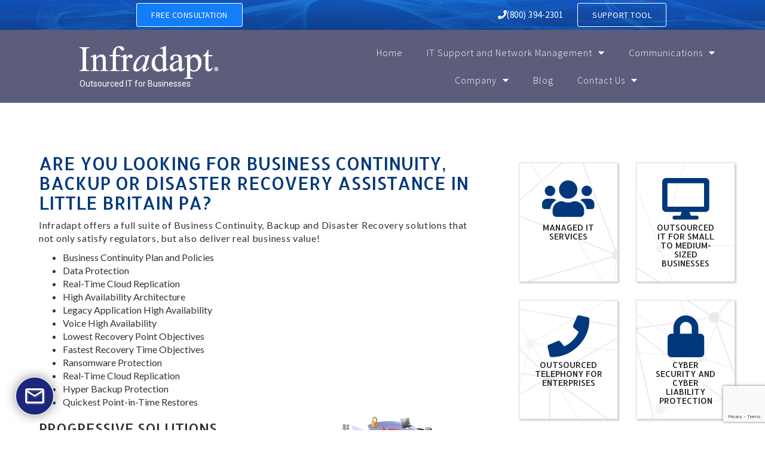

--- FILE ---
content_type: text/html; charset=UTF-8
request_url: https://www.infradapt.com/business-continuity-backup-and-disaster-recovery-in-little-britain-pa/
body_size: 20901
content:
<!DOCTYPE html>
<html lang="en-US">
<head>
	<meta charset="UTF-8">
	<meta name="viewport" content="width=device-width, initial-scale=1.0, viewport-fit=cover" />			<title>
			Business Continuity, Backup and Disaster Recovery in Little Britain PA &#8211; Infradapt		</title>
		<meta name='robots' content='max-image-preview:large' />
<link rel='dns-prefetch' href='//ajax.googleapis.com' />
<link rel='dns-prefetch' href='//www.google.com' />
<script type="text/javascript">
/* <![CDATA[ */
window._wpemojiSettings = {"baseUrl":"https:\/\/s.w.org\/images\/core\/emoji\/15.0.3\/72x72\/","ext":".png","svgUrl":"https:\/\/s.w.org\/images\/core\/emoji\/15.0.3\/svg\/","svgExt":".svg","source":{"concatemoji":"https:\/\/www.infradapt.com\/wp-includes\/js\/wp-emoji-release.min.js?ver=6.6.1"}};
/*! This file is auto-generated */
!function(i,n){var o,s,e;function c(e){try{var t={supportTests:e,timestamp:(new Date).valueOf()};sessionStorage.setItem(o,JSON.stringify(t))}catch(e){}}function p(e,t,n){e.clearRect(0,0,e.canvas.width,e.canvas.height),e.fillText(t,0,0);var t=new Uint32Array(e.getImageData(0,0,e.canvas.width,e.canvas.height).data),r=(e.clearRect(0,0,e.canvas.width,e.canvas.height),e.fillText(n,0,0),new Uint32Array(e.getImageData(0,0,e.canvas.width,e.canvas.height).data));return t.every(function(e,t){return e===r[t]})}function u(e,t,n){switch(t){case"flag":return n(e,"\ud83c\udff3\ufe0f\u200d\u26a7\ufe0f","\ud83c\udff3\ufe0f\u200b\u26a7\ufe0f")?!1:!n(e,"\ud83c\uddfa\ud83c\uddf3","\ud83c\uddfa\u200b\ud83c\uddf3")&&!n(e,"\ud83c\udff4\udb40\udc67\udb40\udc62\udb40\udc65\udb40\udc6e\udb40\udc67\udb40\udc7f","\ud83c\udff4\u200b\udb40\udc67\u200b\udb40\udc62\u200b\udb40\udc65\u200b\udb40\udc6e\u200b\udb40\udc67\u200b\udb40\udc7f");case"emoji":return!n(e,"\ud83d\udc26\u200d\u2b1b","\ud83d\udc26\u200b\u2b1b")}return!1}function f(e,t,n){var r="undefined"!=typeof WorkerGlobalScope&&self instanceof WorkerGlobalScope?new OffscreenCanvas(300,150):i.createElement("canvas"),a=r.getContext("2d",{willReadFrequently:!0}),o=(a.textBaseline="top",a.font="600 32px Arial",{});return e.forEach(function(e){o[e]=t(a,e,n)}),o}function t(e){var t=i.createElement("script");t.src=e,t.defer=!0,i.head.appendChild(t)}"undefined"!=typeof Promise&&(o="wpEmojiSettingsSupports",s=["flag","emoji"],n.supports={everything:!0,everythingExceptFlag:!0},e=new Promise(function(e){i.addEventListener("DOMContentLoaded",e,{once:!0})}),new Promise(function(t){var n=function(){try{var e=JSON.parse(sessionStorage.getItem(o));if("object"==typeof e&&"number"==typeof e.timestamp&&(new Date).valueOf()<e.timestamp+604800&&"object"==typeof e.supportTests)return e.supportTests}catch(e){}return null}();if(!n){if("undefined"!=typeof Worker&&"undefined"!=typeof OffscreenCanvas&&"undefined"!=typeof URL&&URL.createObjectURL&&"undefined"!=typeof Blob)try{var e="postMessage("+f.toString()+"("+[JSON.stringify(s),u.toString(),p.toString()].join(",")+"));",r=new Blob([e],{type:"text/javascript"}),a=new Worker(URL.createObjectURL(r),{name:"wpTestEmojiSupports"});return void(a.onmessage=function(e){c(n=e.data),a.terminate(),t(n)})}catch(e){}c(n=f(s,u,p))}t(n)}).then(function(e){for(var t in e)n.supports[t]=e[t],n.supports.everything=n.supports.everything&&n.supports[t],"flag"!==t&&(n.supports.everythingExceptFlag=n.supports.everythingExceptFlag&&n.supports[t]);n.supports.everythingExceptFlag=n.supports.everythingExceptFlag&&!n.supports.flag,n.DOMReady=!1,n.readyCallback=function(){n.DOMReady=!0}}).then(function(){return e}).then(function(){var e;n.supports.everything||(n.readyCallback(),(e=n.source||{}).concatemoji?t(e.concatemoji):e.wpemoji&&e.twemoji&&(t(e.twemoji),t(e.wpemoji)))}))}((window,document),window._wpemojiSettings);
/* ]]> */
</script>
<style id='wp-emoji-styles-inline-css' type='text/css'>

	img.wp-smiley, img.emoji {
		display: inline !important;
		border: none !important;
		box-shadow: none !important;
		height: 1em !important;
		width: 1em !important;
		margin: 0 0.07em !important;
		vertical-align: -0.1em !important;
		background: none !important;
		padding: 0 !important;
	}
</style>
<link rel='stylesheet' id='wp-block-library-css' href='https://www.infradapt.com/wp-includes/css/dist/block-library/style.min.css?ver=6.6.1' type='text/css' media='all' />
<style id='classic-theme-styles-inline-css' type='text/css'>
/*! This file is auto-generated */
.wp-block-button__link{color:#fff;background-color:#32373c;border-radius:9999px;box-shadow:none;text-decoration:none;padding:calc(.667em + 2px) calc(1.333em + 2px);font-size:1.125em}.wp-block-file__button{background:#32373c;color:#fff;text-decoration:none}
</style>
<style id='global-styles-inline-css' type='text/css'>
:root{--wp--preset--aspect-ratio--square: 1;--wp--preset--aspect-ratio--4-3: 4/3;--wp--preset--aspect-ratio--3-4: 3/4;--wp--preset--aspect-ratio--3-2: 3/2;--wp--preset--aspect-ratio--2-3: 2/3;--wp--preset--aspect-ratio--16-9: 16/9;--wp--preset--aspect-ratio--9-16: 9/16;--wp--preset--color--black: #000000;--wp--preset--color--cyan-bluish-gray: #abb8c3;--wp--preset--color--white: #ffffff;--wp--preset--color--pale-pink: #f78da7;--wp--preset--color--vivid-red: #cf2e2e;--wp--preset--color--luminous-vivid-orange: #ff6900;--wp--preset--color--luminous-vivid-amber: #fcb900;--wp--preset--color--light-green-cyan: #7bdcb5;--wp--preset--color--vivid-green-cyan: #00d084;--wp--preset--color--pale-cyan-blue: #8ed1fc;--wp--preset--color--vivid-cyan-blue: #0693e3;--wp--preset--color--vivid-purple: #9b51e0;--wp--preset--gradient--vivid-cyan-blue-to-vivid-purple: linear-gradient(135deg,rgba(6,147,227,1) 0%,rgb(155,81,224) 100%);--wp--preset--gradient--light-green-cyan-to-vivid-green-cyan: linear-gradient(135deg,rgb(122,220,180) 0%,rgb(0,208,130) 100%);--wp--preset--gradient--luminous-vivid-amber-to-luminous-vivid-orange: linear-gradient(135deg,rgba(252,185,0,1) 0%,rgba(255,105,0,1) 100%);--wp--preset--gradient--luminous-vivid-orange-to-vivid-red: linear-gradient(135deg,rgba(255,105,0,1) 0%,rgb(207,46,46) 100%);--wp--preset--gradient--very-light-gray-to-cyan-bluish-gray: linear-gradient(135deg,rgb(238,238,238) 0%,rgb(169,184,195) 100%);--wp--preset--gradient--cool-to-warm-spectrum: linear-gradient(135deg,rgb(74,234,220) 0%,rgb(151,120,209) 20%,rgb(207,42,186) 40%,rgb(238,44,130) 60%,rgb(251,105,98) 80%,rgb(254,248,76) 100%);--wp--preset--gradient--blush-light-purple: linear-gradient(135deg,rgb(255,206,236) 0%,rgb(152,150,240) 100%);--wp--preset--gradient--blush-bordeaux: linear-gradient(135deg,rgb(254,205,165) 0%,rgb(254,45,45) 50%,rgb(107,0,62) 100%);--wp--preset--gradient--luminous-dusk: linear-gradient(135deg,rgb(255,203,112) 0%,rgb(199,81,192) 50%,rgb(65,88,208) 100%);--wp--preset--gradient--pale-ocean: linear-gradient(135deg,rgb(255,245,203) 0%,rgb(182,227,212) 50%,rgb(51,167,181) 100%);--wp--preset--gradient--electric-grass: linear-gradient(135deg,rgb(202,248,128) 0%,rgb(113,206,126) 100%);--wp--preset--gradient--midnight: linear-gradient(135deg,rgb(2,3,129) 0%,rgb(40,116,252) 100%);--wp--preset--font-size--small: 13px;--wp--preset--font-size--medium: 20px;--wp--preset--font-size--large: 36px;--wp--preset--font-size--x-large: 42px;--wp--preset--spacing--20: 0.44rem;--wp--preset--spacing--30: 0.67rem;--wp--preset--spacing--40: 1rem;--wp--preset--spacing--50: 1.5rem;--wp--preset--spacing--60: 2.25rem;--wp--preset--spacing--70: 3.38rem;--wp--preset--spacing--80: 5.06rem;--wp--preset--shadow--natural: 6px 6px 9px rgba(0, 0, 0, 0.2);--wp--preset--shadow--deep: 12px 12px 50px rgba(0, 0, 0, 0.4);--wp--preset--shadow--sharp: 6px 6px 0px rgba(0, 0, 0, 0.2);--wp--preset--shadow--outlined: 6px 6px 0px -3px rgba(255, 255, 255, 1), 6px 6px rgba(0, 0, 0, 1);--wp--preset--shadow--crisp: 6px 6px 0px rgba(0, 0, 0, 1);}:where(.is-layout-flex){gap: 0.5em;}:where(.is-layout-grid){gap: 0.5em;}body .is-layout-flex{display: flex;}.is-layout-flex{flex-wrap: wrap;align-items: center;}.is-layout-flex > :is(*, div){margin: 0;}body .is-layout-grid{display: grid;}.is-layout-grid > :is(*, div){margin: 0;}:where(.wp-block-columns.is-layout-flex){gap: 2em;}:where(.wp-block-columns.is-layout-grid){gap: 2em;}:where(.wp-block-post-template.is-layout-flex){gap: 1.25em;}:where(.wp-block-post-template.is-layout-grid){gap: 1.25em;}.has-black-color{color: var(--wp--preset--color--black) !important;}.has-cyan-bluish-gray-color{color: var(--wp--preset--color--cyan-bluish-gray) !important;}.has-white-color{color: var(--wp--preset--color--white) !important;}.has-pale-pink-color{color: var(--wp--preset--color--pale-pink) !important;}.has-vivid-red-color{color: var(--wp--preset--color--vivid-red) !important;}.has-luminous-vivid-orange-color{color: var(--wp--preset--color--luminous-vivid-orange) !important;}.has-luminous-vivid-amber-color{color: var(--wp--preset--color--luminous-vivid-amber) !important;}.has-light-green-cyan-color{color: var(--wp--preset--color--light-green-cyan) !important;}.has-vivid-green-cyan-color{color: var(--wp--preset--color--vivid-green-cyan) !important;}.has-pale-cyan-blue-color{color: var(--wp--preset--color--pale-cyan-blue) !important;}.has-vivid-cyan-blue-color{color: var(--wp--preset--color--vivid-cyan-blue) !important;}.has-vivid-purple-color{color: var(--wp--preset--color--vivid-purple) !important;}.has-black-background-color{background-color: var(--wp--preset--color--black) !important;}.has-cyan-bluish-gray-background-color{background-color: var(--wp--preset--color--cyan-bluish-gray) !important;}.has-white-background-color{background-color: var(--wp--preset--color--white) !important;}.has-pale-pink-background-color{background-color: var(--wp--preset--color--pale-pink) !important;}.has-vivid-red-background-color{background-color: var(--wp--preset--color--vivid-red) !important;}.has-luminous-vivid-orange-background-color{background-color: var(--wp--preset--color--luminous-vivid-orange) !important;}.has-luminous-vivid-amber-background-color{background-color: var(--wp--preset--color--luminous-vivid-amber) !important;}.has-light-green-cyan-background-color{background-color: var(--wp--preset--color--light-green-cyan) !important;}.has-vivid-green-cyan-background-color{background-color: var(--wp--preset--color--vivid-green-cyan) !important;}.has-pale-cyan-blue-background-color{background-color: var(--wp--preset--color--pale-cyan-blue) !important;}.has-vivid-cyan-blue-background-color{background-color: var(--wp--preset--color--vivid-cyan-blue) !important;}.has-vivid-purple-background-color{background-color: var(--wp--preset--color--vivid-purple) !important;}.has-black-border-color{border-color: var(--wp--preset--color--black) !important;}.has-cyan-bluish-gray-border-color{border-color: var(--wp--preset--color--cyan-bluish-gray) !important;}.has-white-border-color{border-color: var(--wp--preset--color--white) !important;}.has-pale-pink-border-color{border-color: var(--wp--preset--color--pale-pink) !important;}.has-vivid-red-border-color{border-color: var(--wp--preset--color--vivid-red) !important;}.has-luminous-vivid-orange-border-color{border-color: var(--wp--preset--color--luminous-vivid-orange) !important;}.has-luminous-vivid-amber-border-color{border-color: var(--wp--preset--color--luminous-vivid-amber) !important;}.has-light-green-cyan-border-color{border-color: var(--wp--preset--color--light-green-cyan) !important;}.has-vivid-green-cyan-border-color{border-color: var(--wp--preset--color--vivid-green-cyan) !important;}.has-pale-cyan-blue-border-color{border-color: var(--wp--preset--color--pale-cyan-blue) !important;}.has-vivid-cyan-blue-border-color{border-color: var(--wp--preset--color--vivid-cyan-blue) !important;}.has-vivid-purple-border-color{border-color: var(--wp--preset--color--vivid-purple) !important;}.has-vivid-cyan-blue-to-vivid-purple-gradient-background{background: var(--wp--preset--gradient--vivid-cyan-blue-to-vivid-purple) !important;}.has-light-green-cyan-to-vivid-green-cyan-gradient-background{background: var(--wp--preset--gradient--light-green-cyan-to-vivid-green-cyan) !important;}.has-luminous-vivid-amber-to-luminous-vivid-orange-gradient-background{background: var(--wp--preset--gradient--luminous-vivid-amber-to-luminous-vivid-orange) !important;}.has-luminous-vivid-orange-to-vivid-red-gradient-background{background: var(--wp--preset--gradient--luminous-vivid-orange-to-vivid-red) !important;}.has-very-light-gray-to-cyan-bluish-gray-gradient-background{background: var(--wp--preset--gradient--very-light-gray-to-cyan-bluish-gray) !important;}.has-cool-to-warm-spectrum-gradient-background{background: var(--wp--preset--gradient--cool-to-warm-spectrum) !important;}.has-blush-light-purple-gradient-background{background: var(--wp--preset--gradient--blush-light-purple) !important;}.has-blush-bordeaux-gradient-background{background: var(--wp--preset--gradient--blush-bordeaux) !important;}.has-luminous-dusk-gradient-background{background: var(--wp--preset--gradient--luminous-dusk) !important;}.has-pale-ocean-gradient-background{background: var(--wp--preset--gradient--pale-ocean) !important;}.has-electric-grass-gradient-background{background: var(--wp--preset--gradient--electric-grass) !important;}.has-midnight-gradient-background{background: var(--wp--preset--gradient--midnight) !important;}.has-small-font-size{font-size: var(--wp--preset--font-size--small) !important;}.has-medium-font-size{font-size: var(--wp--preset--font-size--medium) !important;}.has-large-font-size{font-size: var(--wp--preset--font-size--large) !important;}.has-x-large-font-size{font-size: var(--wp--preset--font-size--x-large) !important;}
:where(.wp-block-post-template.is-layout-flex){gap: 1.25em;}:where(.wp-block-post-template.is-layout-grid){gap: 1.25em;}
:where(.wp-block-columns.is-layout-flex){gap: 2em;}:where(.wp-block-columns.is-layout-grid){gap: 2em;}
:root :where(.wp-block-pullquote){font-size: 1.5em;line-height: 1.6;}
</style>
<link rel='stylesheet' id='contact-form-7-css' href='https://www.infradapt.com/wp-content/plugins/contact-form-7/includes/css/styles.css?ver=5.6' type='text/css' media='all' />
<link rel='stylesheet' id='nustream-bootstrap-css-css' href='https://www.infradapt.com/wp-content/themes/infradapt/bootstrap/css/bootstrap.min.css' type='text/css' media='all' />
<link rel='stylesheet' id='nustream-fontawesome-css-css' href='https://www.infradapt.com/wp-content/themes/infradapt/font-awesome/css/font-awesome.min.css' type='text/css' media='all' />
<link rel='stylesheet' id='nustream-animate-css-css' href='https://www.infradapt.com/wp-content/themes/infradapt/css/animate.css' type='text/css' media='all' />
<link rel='stylesheet' id='nustream-style-css' href='https://www.infradapt.com/wp-content/themes/infradapt/style.css?ver=1.1.0' type='text/css' media='all' />
<link rel='stylesheet' id='elementor-icons-css' href='https://www.infradapt.com/wp-content/plugins/elementor/assets/lib/eicons/css/elementor-icons.min.css?ver=5.30.0' type='text/css' media='all' />
<link rel='stylesheet' id='elementor-frontend-css' href='https://www.infradapt.com/wp-content/plugins/elementor/assets/css/frontend.min.css?ver=3.23.4' type='text/css' media='all' />
<style id='elementor-frontend-inline-css' type='text/css'>
@-webkit-keyframes ha_fadeIn{0%{opacity:0}to{opacity:1}}@keyframes ha_fadeIn{0%{opacity:0}to{opacity:1}}@-webkit-keyframes ha_zoomIn{0%{opacity:0;-webkit-transform:scale3d(.3,.3,.3);transform:scale3d(.3,.3,.3)}50%{opacity:1}}@keyframes ha_zoomIn{0%{opacity:0;-webkit-transform:scale3d(.3,.3,.3);transform:scale3d(.3,.3,.3)}50%{opacity:1}}@-webkit-keyframes ha_rollIn{0%{opacity:0;-webkit-transform:translate3d(-100%,0,0) rotate3d(0,0,1,-120deg);transform:translate3d(-100%,0,0) rotate3d(0,0,1,-120deg)}to{opacity:1}}@keyframes ha_rollIn{0%{opacity:0;-webkit-transform:translate3d(-100%,0,0) rotate3d(0,0,1,-120deg);transform:translate3d(-100%,0,0) rotate3d(0,0,1,-120deg)}to{opacity:1}}@-webkit-keyframes ha_bounce{0%,20%,53%,to{-webkit-animation-timing-function:cubic-bezier(.215,.61,.355,1);animation-timing-function:cubic-bezier(.215,.61,.355,1)}40%,43%{-webkit-transform:translate3d(0,-30px,0) scaleY(1.1);transform:translate3d(0,-30px,0) scaleY(1.1);-webkit-animation-timing-function:cubic-bezier(.755,.05,.855,.06);animation-timing-function:cubic-bezier(.755,.05,.855,.06)}70%{-webkit-transform:translate3d(0,-15px,0) scaleY(1.05);transform:translate3d(0,-15px,0) scaleY(1.05);-webkit-animation-timing-function:cubic-bezier(.755,.05,.855,.06);animation-timing-function:cubic-bezier(.755,.05,.855,.06)}80%{-webkit-transition-timing-function:cubic-bezier(.215,.61,.355,1);transition-timing-function:cubic-bezier(.215,.61,.355,1);-webkit-transform:translate3d(0,0,0) scaleY(.95);transform:translate3d(0,0,0) scaleY(.95)}90%{-webkit-transform:translate3d(0,-4px,0) scaleY(1.02);transform:translate3d(0,-4px,0) scaleY(1.02)}}@keyframes ha_bounce{0%,20%,53%,to{-webkit-animation-timing-function:cubic-bezier(.215,.61,.355,1);animation-timing-function:cubic-bezier(.215,.61,.355,1)}40%,43%{-webkit-transform:translate3d(0,-30px,0) scaleY(1.1);transform:translate3d(0,-30px,0) scaleY(1.1);-webkit-animation-timing-function:cubic-bezier(.755,.05,.855,.06);animation-timing-function:cubic-bezier(.755,.05,.855,.06)}70%{-webkit-transform:translate3d(0,-15px,0) scaleY(1.05);transform:translate3d(0,-15px,0) scaleY(1.05);-webkit-animation-timing-function:cubic-bezier(.755,.05,.855,.06);animation-timing-function:cubic-bezier(.755,.05,.855,.06)}80%{-webkit-transition-timing-function:cubic-bezier(.215,.61,.355,1);transition-timing-function:cubic-bezier(.215,.61,.355,1);-webkit-transform:translate3d(0,0,0) scaleY(.95);transform:translate3d(0,0,0) scaleY(.95)}90%{-webkit-transform:translate3d(0,-4px,0) scaleY(1.02);transform:translate3d(0,-4px,0) scaleY(1.02)}}@-webkit-keyframes ha_bounceIn{0%,20%,40%,60%,80%,to{-webkit-animation-timing-function:cubic-bezier(.215,.61,.355,1);animation-timing-function:cubic-bezier(.215,.61,.355,1)}0%{opacity:0;-webkit-transform:scale3d(.3,.3,.3);transform:scale3d(.3,.3,.3)}20%{-webkit-transform:scale3d(1.1,1.1,1.1);transform:scale3d(1.1,1.1,1.1)}40%{-webkit-transform:scale3d(.9,.9,.9);transform:scale3d(.9,.9,.9)}60%{opacity:1;-webkit-transform:scale3d(1.03,1.03,1.03);transform:scale3d(1.03,1.03,1.03)}80%{-webkit-transform:scale3d(.97,.97,.97);transform:scale3d(.97,.97,.97)}to{opacity:1}}@keyframes ha_bounceIn{0%,20%,40%,60%,80%,to{-webkit-animation-timing-function:cubic-bezier(.215,.61,.355,1);animation-timing-function:cubic-bezier(.215,.61,.355,1)}0%{opacity:0;-webkit-transform:scale3d(.3,.3,.3);transform:scale3d(.3,.3,.3)}20%{-webkit-transform:scale3d(1.1,1.1,1.1);transform:scale3d(1.1,1.1,1.1)}40%{-webkit-transform:scale3d(.9,.9,.9);transform:scale3d(.9,.9,.9)}60%{opacity:1;-webkit-transform:scale3d(1.03,1.03,1.03);transform:scale3d(1.03,1.03,1.03)}80%{-webkit-transform:scale3d(.97,.97,.97);transform:scale3d(.97,.97,.97)}to{opacity:1}}@-webkit-keyframes ha_flipInX{0%{opacity:0;-webkit-transform:perspective(400px) rotate3d(1,0,0,90deg);transform:perspective(400px) rotate3d(1,0,0,90deg);-webkit-animation-timing-function:ease-in;animation-timing-function:ease-in}40%{-webkit-transform:perspective(400px) rotate3d(1,0,0,-20deg);transform:perspective(400px) rotate3d(1,0,0,-20deg);-webkit-animation-timing-function:ease-in;animation-timing-function:ease-in}60%{opacity:1;-webkit-transform:perspective(400px) rotate3d(1,0,0,10deg);transform:perspective(400px) rotate3d(1,0,0,10deg)}80%{-webkit-transform:perspective(400px) rotate3d(1,0,0,-5deg);transform:perspective(400px) rotate3d(1,0,0,-5deg)}}@keyframes ha_flipInX{0%{opacity:0;-webkit-transform:perspective(400px) rotate3d(1,0,0,90deg);transform:perspective(400px) rotate3d(1,0,0,90deg);-webkit-animation-timing-function:ease-in;animation-timing-function:ease-in}40%{-webkit-transform:perspective(400px) rotate3d(1,0,0,-20deg);transform:perspective(400px) rotate3d(1,0,0,-20deg);-webkit-animation-timing-function:ease-in;animation-timing-function:ease-in}60%{opacity:1;-webkit-transform:perspective(400px) rotate3d(1,0,0,10deg);transform:perspective(400px) rotate3d(1,0,0,10deg)}80%{-webkit-transform:perspective(400px) rotate3d(1,0,0,-5deg);transform:perspective(400px) rotate3d(1,0,0,-5deg)}}@-webkit-keyframes ha_flipInY{0%{opacity:0;-webkit-transform:perspective(400px) rotate3d(0,1,0,90deg);transform:perspective(400px) rotate3d(0,1,0,90deg);-webkit-animation-timing-function:ease-in;animation-timing-function:ease-in}40%{-webkit-transform:perspective(400px) rotate3d(0,1,0,-20deg);transform:perspective(400px) rotate3d(0,1,0,-20deg);-webkit-animation-timing-function:ease-in;animation-timing-function:ease-in}60%{opacity:1;-webkit-transform:perspective(400px) rotate3d(0,1,0,10deg);transform:perspective(400px) rotate3d(0,1,0,10deg)}80%{-webkit-transform:perspective(400px) rotate3d(0,1,0,-5deg);transform:perspective(400px) rotate3d(0,1,0,-5deg)}}@keyframes ha_flipInY{0%{opacity:0;-webkit-transform:perspective(400px) rotate3d(0,1,0,90deg);transform:perspective(400px) rotate3d(0,1,0,90deg);-webkit-animation-timing-function:ease-in;animation-timing-function:ease-in}40%{-webkit-transform:perspective(400px) rotate3d(0,1,0,-20deg);transform:perspective(400px) rotate3d(0,1,0,-20deg);-webkit-animation-timing-function:ease-in;animation-timing-function:ease-in}60%{opacity:1;-webkit-transform:perspective(400px) rotate3d(0,1,0,10deg);transform:perspective(400px) rotate3d(0,1,0,10deg)}80%{-webkit-transform:perspective(400px) rotate3d(0,1,0,-5deg);transform:perspective(400px) rotate3d(0,1,0,-5deg)}}@-webkit-keyframes ha_swing{20%{-webkit-transform:rotate3d(0,0,1,15deg);transform:rotate3d(0,0,1,15deg)}40%{-webkit-transform:rotate3d(0,0,1,-10deg);transform:rotate3d(0,0,1,-10deg)}60%{-webkit-transform:rotate3d(0,0,1,5deg);transform:rotate3d(0,0,1,5deg)}80%{-webkit-transform:rotate3d(0,0,1,-5deg);transform:rotate3d(0,0,1,-5deg)}}@keyframes ha_swing{20%{-webkit-transform:rotate3d(0,0,1,15deg);transform:rotate3d(0,0,1,15deg)}40%{-webkit-transform:rotate3d(0,0,1,-10deg);transform:rotate3d(0,0,1,-10deg)}60%{-webkit-transform:rotate3d(0,0,1,5deg);transform:rotate3d(0,0,1,5deg)}80%{-webkit-transform:rotate3d(0,0,1,-5deg);transform:rotate3d(0,0,1,-5deg)}}@-webkit-keyframes ha_slideInDown{0%{visibility:visible;-webkit-transform:translate3d(0,-100%,0);transform:translate3d(0,-100%,0)}}@keyframes ha_slideInDown{0%{visibility:visible;-webkit-transform:translate3d(0,-100%,0);transform:translate3d(0,-100%,0)}}@-webkit-keyframes ha_slideInUp{0%{visibility:visible;-webkit-transform:translate3d(0,100%,0);transform:translate3d(0,100%,0)}}@keyframes ha_slideInUp{0%{visibility:visible;-webkit-transform:translate3d(0,100%,0);transform:translate3d(0,100%,0)}}@-webkit-keyframes ha_slideInLeft{0%{visibility:visible;-webkit-transform:translate3d(-100%,0,0);transform:translate3d(-100%,0,0)}}@keyframes ha_slideInLeft{0%{visibility:visible;-webkit-transform:translate3d(-100%,0,0);transform:translate3d(-100%,0,0)}}@-webkit-keyframes ha_slideInRight{0%{visibility:visible;-webkit-transform:translate3d(100%,0,0);transform:translate3d(100%,0,0)}}@keyframes ha_slideInRight{0%{visibility:visible;-webkit-transform:translate3d(100%,0,0);transform:translate3d(100%,0,0)}}.ha_fadeIn{-webkit-animation-name:ha_fadeIn;animation-name:ha_fadeIn}.ha_zoomIn{-webkit-animation-name:ha_zoomIn;animation-name:ha_zoomIn}.ha_rollIn{-webkit-animation-name:ha_rollIn;animation-name:ha_rollIn}.ha_bounce{-webkit-transform-origin:center bottom;-ms-transform-origin:center bottom;transform-origin:center bottom;-webkit-animation-name:ha_bounce;animation-name:ha_bounce}.ha_bounceIn{-webkit-animation-name:ha_bounceIn;animation-name:ha_bounceIn;-webkit-animation-duration:.75s;-webkit-animation-duration:calc(var(--animate-duration)*.75);animation-duration:.75s;animation-duration:calc(var(--animate-duration)*.75)}.ha_flipInX,.ha_flipInY{-webkit-animation-name:ha_flipInX;animation-name:ha_flipInX;-webkit-backface-visibility:visible!important;backface-visibility:visible!important}.ha_flipInY{-webkit-animation-name:ha_flipInY;animation-name:ha_flipInY}.ha_swing{-webkit-transform-origin:top center;-ms-transform-origin:top center;transform-origin:top center;-webkit-animation-name:ha_swing;animation-name:ha_swing}.ha_slideInDown{-webkit-animation-name:ha_slideInDown;animation-name:ha_slideInDown}.ha_slideInUp{-webkit-animation-name:ha_slideInUp;animation-name:ha_slideInUp}.ha_slideInLeft{-webkit-animation-name:ha_slideInLeft;animation-name:ha_slideInLeft}.ha_slideInRight{-webkit-animation-name:ha_slideInRight;animation-name:ha_slideInRight}.ha-css-transform-yes{-webkit-transition-duration:var(--ha-tfx-transition-duration, .2s);transition-duration:var(--ha-tfx-transition-duration, .2s);-webkit-transition-property:-webkit-transform;transition-property:transform;transition-property:transform,-webkit-transform;-webkit-transform:translate(var(--ha-tfx-translate-x, 0),var(--ha-tfx-translate-y, 0)) scale(var(--ha-tfx-scale-x, 1),var(--ha-tfx-scale-y, 1)) skew(var(--ha-tfx-skew-x, 0),var(--ha-tfx-skew-y, 0)) rotateX(var(--ha-tfx-rotate-x, 0)) rotateY(var(--ha-tfx-rotate-y, 0)) rotateZ(var(--ha-tfx-rotate-z, 0));transform:translate(var(--ha-tfx-translate-x, 0),var(--ha-tfx-translate-y, 0)) scale(var(--ha-tfx-scale-x, 1),var(--ha-tfx-scale-y, 1)) skew(var(--ha-tfx-skew-x, 0),var(--ha-tfx-skew-y, 0)) rotateX(var(--ha-tfx-rotate-x, 0)) rotateY(var(--ha-tfx-rotate-y, 0)) rotateZ(var(--ha-tfx-rotate-z, 0))}.ha-css-transform-yes:hover{-webkit-transform:translate(var(--ha-tfx-translate-x-hover, var(--ha-tfx-translate-x, 0)),var(--ha-tfx-translate-y-hover, var(--ha-tfx-translate-y, 0))) scale(var(--ha-tfx-scale-x-hover, var(--ha-tfx-scale-x, 1)),var(--ha-tfx-scale-y-hover, var(--ha-tfx-scale-y, 1))) skew(var(--ha-tfx-skew-x-hover, var(--ha-tfx-skew-x, 0)),var(--ha-tfx-skew-y-hover, var(--ha-tfx-skew-y, 0))) rotateX(var(--ha-tfx-rotate-x-hover, var(--ha-tfx-rotate-x, 0))) rotateY(var(--ha-tfx-rotate-y-hover, var(--ha-tfx-rotate-y, 0))) rotateZ(var(--ha-tfx-rotate-z-hover, var(--ha-tfx-rotate-z, 0)));transform:translate(var(--ha-tfx-translate-x-hover, var(--ha-tfx-translate-x, 0)),var(--ha-tfx-translate-y-hover, var(--ha-tfx-translate-y, 0))) scale(var(--ha-tfx-scale-x-hover, var(--ha-tfx-scale-x, 1)),var(--ha-tfx-scale-y-hover, var(--ha-tfx-scale-y, 1))) skew(var(--ha-tfx-skew-x-hover, var(--ha-tfx-skew-x, 0)),var(--ha-tfx-skew-y-hover, var(--ha-tfx-skew-y, 0))) rotateX(var(--ha-tfx-rotate-x-hover, var(--ha-tfx-rotate-x, 0))) rotateY(var(--ha-tfx-rotate-y-hover, var(--ha-tfx-rotate-y, 0))) rotateZ(var(--ha-tfx-rotate-z-hover, var(--ha-tfx-rotate-z, 0)))}.happy-addon>.elementor-widget-container{word-wrap:break-word;overflow-wrap:break-word}.happy-addon>.elementor-widget-container,.happy-addon>.elementor-widget-container *{-webkit-box-sizing:border-box;box-sizing:border-box}.happy-addon p:empty{display:none}.happy-addon .elementor-inline-editing{min-height:auto!important}.happy-addon-pro img{max-width:100%;height:auto;-o-object-fit:cover;object-fit:cover}.ha-screen-reader-text{position:absolute;overflow:hidden;clip:rect(1px,1px,1px,1px);margin:-1px;padding:0;width:1px;height:1px;border:0;word-wrap:normal!important;-webkit-clip-path:inset(50%);clip-path:inset(50%)}.ha-has-bg-overlay>.elementor-widget-container{position:relative;z-index:1}.ha-has-bg-overlay>.elementor-widget-container:before{position:absolute;top:0;left:0;z-index:-1;width:100%;height:100%;content:""}.ha-popup--is-enabled .ha-js-popup,.ha-popup--is-enabled .ha-js-popup img{cursor:-webkit-zoom-in!important;cursor:zoom-in!important}.mfp-wrap .mfp-arrow,.mfp-wrap .mfp-close{background-color:transparent}.mfp-wrap .mfp-arrow:focus,.mfp-wrap .mfp-close:focus{outline-width:thin}.ha-advanced-tooltip-enable{position:relative;cursor:pointer;--ha-tooltip-arrow-color:black;--ha-tooltip-arrow-distance:0}.ha-advanced-tooltip-enable .ha-advanced-tooltip-content{position:absolute;z-index:999;display:none;padding:5px 0;width:120px;height:auto;border-radius:6px;background-color:#000;color:#fff;text-align:center;opacity:0}.ha-advanced-tooltip-enable .ha-advanced-tooltip-content::after{position:absolute;border-width:5px;border-style:solid;content:""}.ha-advanced-tooltip-enable .ha-advanced-tooltip-content.no-arrow::after{visibility:hidden}.ha-advanced-tooltip-enable .ha-advanced-tooltip-content.show{display:inline-block;opacity:1}.ha-advanced-tooltip-enable.ha-advanced-tooltip-top .ha-advanced-tooltip-content,body[data-elementor-device-mode=tablet] .ha-advanced-tooltip-enable.ha-advanced-tooltip-tablet-top .ha-advanced-tooltip-content{top:unset;right:0;bottom:calc(101% + var(--ha-tooltip-arrow-distance));left:0;margin:0 auto}.ha-advanced-tooltip-enable.ha-advanced-tooltip-top .ha-advanced-tooltip-content::after,body[data-elementor-device-mode=tablet] .ha-advanced-tooltip-enable.ha-advanced-tooltip-tablet-top .ha-advanced-tooltip-content::after{top:100%;right:unset;bottom:unset;left:50%;border-color:var(--ha-tooltip-arrow-color) transparent transparent transparent;-webkit-transform:translateX(-50%);-ms-transform:translateX(-50%);transform:translateX(-50%)}.ha-advanced-tooltip-enable.ha-advanced-tooltip-bottom .ha-advanced-tooltip-content,body[data-elementor-device-mode=tablet] .ha-advanced-tooltip-enable.ha-advanced-tooltip-tablet-bottom .ha-advanced-tooltip-content{top:calc(101% + var(--ha-tooltip-arrow-distance));right:0;bottom:unset;left:0;margin:0 auto}.ha-advanced-tooltip-enable.ha-advanced-tooltip-bottom .ha-advanced-tooltip-content::after,body[data-elementor-device-mode=tablet] .ha-advanced-tooltip-enable.ha-advanced-tooltip-tablet-bottom .ha-advanced-tooltip-content::after{top:unset;right:unset;bottom:100%;left:50%;border-color:transparent transparent var(--ha-tooltip-arrow-color) transparent;-webkit-transform:translateX(-50%);-ms-transform:translateX(-50%);transform:translateX(-50%)}.ha-advanced-tooltip-enable.ha-advanced-tooltip-left .ha-advanced-tooltip-content,body[data-elementor-device-mode=tablet] .ha-advanced-tooltip-enable.ha-advanced-tooltip-tablet-left .ha-advanced-tooltip-content{top:50%;right:calc(101% + var(--ha-tooltip-arrow-distance));bottom:unset;left:unset;-webkit-transform:translateY(-50%);-ms-transform:translateY(-50%);transform:translateY(-50%)}.ha-advanced-tooltip-enable.ha-advanced-tooltip-left .ha-advanced-tooltip-content::after,body[data-elementor-device-mode=tablet] .ha-advanced-tooltip-enable.ha-advanced-tooltip-tablet-left .ha-advanced-tooltip-content::after{top:50%;right:unset;bottom:unset;left:100%;border-color:transparent transparent transparent var(--ha-tooltip-arrow-color);-webkit-transform:translateY(-50%);-ms-transform:translateY(-50%);transform:translateY(-50%)}.ha-advanced-tooltip-enable.ha-advanced-tooltip-right .ha-advanced-tooltip-content,body[data-elementor-device-mode=tablet] .ha-advanced-tooltip-enable.ha-advanced-tooltip-tablet-right .ha-advanced-tooltip-content{top:50%;right:unset;bottom:unset;left:calc(101% + var(--ha-tooltip-arrow-distance));-webkit-transform:translateY(-50%);-ms-transform:translateY(-50%);transform:translateY(-50%)}.ha-advanced-tooltip-enable.ha-advanced-tooltip-right .ha-advanced-tooltip-content::after,body[data-elementor-device-mode=tablet] .ha-advanced-tooltip-enable.ha-advanced-tooltip-tablet-right .ha-advanced-tooltip-content::after{top:50%;right:100%;bottom:unset;left:unset;border-color:transparent var(--ha-tooltip-arrow-color) transparent transparent;-webkit-transform:translateY(-50%);-ms-transform:translateY(-50%);transform:translateY(-50%)}body[data-elementor-device-mode=mobile] .ha-advanced-tooltip-enable.ha-advanced-tooltip-mobile-top .ha-advanced-tooltip-content{top:unset;right:0;bottom:calc(101% + var(--ha-tooltip-arrow-distance));left:0;margin:0 auto}body[data-elementor-device-mode=mobile] .ha-advanced-tooltip-enable.ha-advanced-tooltip-mobile-top .ha-advanced-tooltip-content::after{top:100%;right:unset;bottom:unset;left:50%;border-color:var(--ha-tooltip-arrow-color) transparent transparent transparent;-webkit-transform:translateX(-50%);-ms-transform:translateX(-50%);transform:translateX(-50%)}body[data-elementor-device-mode=mobile] .ha-advanced-tooltip-enable.ha-advanced-tooltip-mobile-bottom .ha-advanced-tooltip-content{top:calc(101% + var(--ha-tooltip-arrow-distance));right:0;bottom:unset;left:0;margin:0 auto}body[data-elementor-device-mode=mobile] .ha-advanced-tooltip-enable.ha-advanced-tooltip-mobile-bottom .ha-advanced-tooltip-content::after{top:unset;right:unset;bottom:100%;left:50%;border-color:transparent transparent var(--ha-tooltip-arrow-color) transparent;-webkit-transform:translateX(-50%);-ms-transform:translateX(-50%);transform:translateX(-50%)}body[data-elementor-device-mode=mobile] .ha-advanced-tooltip-enable.ha-advanced-tooltip-mobile-left .ha-advanced-tooltip-content{top:50%;right:calc(101% + var(--ha-tooltip-arrow-distance));bottom:unset;left:unset;-webkit-transform:translateY(-50%);-ms-transform:translateY(-50%);transform:translateY(-50%)}body[data-elementor-device-mode=mobile] .ha-advanced-tooltip-enable.ha-advanced-tooltip-mobile-left .ha-advanced-tooltip-content::after{top:50%;right:unset;bottom:unset;left:100%;border-color:transparent transparent transparent var(--ha-tooltip-arrow-color);-webkit-transform:translateY(-50%);-ms-transform:translateY(-50%);transform:translateY(-50%)}body[data-elementor-device-mode=mobile] .ha-advanced-tooltip-enable.ha-advanced-tooltip-mobile-right .ha-advanced-tooltip-content{top:50%;right:unset;bottom:unset;left:calc(101% + var(--ha-tooltip-arrow-distance));-webkit-transform:translateY(-50%);-ms-transform:translateY(-50%);transform:translateY(-50%)}body[data-elementor-device-mode=mobile] .ha-advanced-tooltip-enable.ha-advanced-tooltip-mobile-right .ha-advanced-tooltip-content::after{top:50%;right:100%;bottom:unset;left:unset;border-color:transparent var(--ha-tooltip-arrow-color) transparent transparent;-webkit-transform:translateY(-50%);-ms-transform:translateY(-50%);transform:translateY(-50%)}body.elementor-editor-active .happy-addon.ha-gravityforms .gform_wrapper{display:block!important}.ha-scroll-to-top-wrap.ha-scroll-to-top-hide{display:none}.ha-scroll-to-top-wrap.edit-mode,.ha-scroll-to-top-wrap.single-page-off{display:none!important}.ha-scroll-to-top-button{position:fixed;right:15px;bottom:15px;z-index:9999;display:-webkit-box;display:-webkit-flex;display:-ms-flexbox;display:flex;-webkit-box-align:center;-webkit-align-items:center;align-items:center;-ms-flex-align:center;-webkit-box-pack:center;-ms-flex-pack:center;-webkit-justify-content:center;justify-content:center;width:50px;height:50px;border-radius:50px;background-color:#5636d1;color:#fff;text-align:center;opacity:1;cursor:pointer;-webkit-transition:all .3s;transition:all .3s}.ha-scroll-to-top-button i{color:#fff;font-size:16px}.ha-scroll-to-top-button:hover{background-color:#e2498a}
</style>
<link rel='stylesheet' id='swiper-css' href='https://www.infradapt.com/wp-content/plugins/elementor/assets/lib/swiper/v8/css/swiper.min.css?ver=8.4.5' type='text/css' media='all' />
<link rel='stylesheet' id='elementor-post-49032-css' href='https://www.infradapt.com/wp-content/uploads/elementor/css/post-49032.css?ver=1726835256' type='text/css' media='all' />
<link rel='stylesheet' id='elementor-pro-css' href='https://www.infradapt.com/wp-content/plugins/elementor-pro/assets/css/frontend.min.css?ver=3.23.3' type='text/css' media='all' />
<link rel='stylesheet' id='font-awesome-5-all-css' href='https://www.infradapt.com/wp-content/plugins/elementor/assets/lib/font-awesome/css/all.min.css?ver=3.23.4' type='text/css' media='all' />
<link rel='stylesheet' id='font-awesome-4-shim-css' href='https://www.infradapt.com/wp-content/plugins/elementor/assets/lib/font-awesome/css/v4-shims.min.css?ver=3.23.4' type='text/css' media='all' />
<link rel='stylesheet' id='elementor-global-css' href='https://www.infradapt.com/wp-content/uploads/elementor/css/global.css?ver=1726835259' type='text/css' media='all' />
<link rel='stylesheet' id='elementor-post-47726-css' href='https://www.infradapt.com/wp-content/uploads/elementor/css/post-47726.css?ver=1726835257' type='text/css' media='all' />
<link rel='stylesheet' id='happy-icons-css' href='https://www.infradapt.com/wp-content/plugins/happy-elementor-addons/assets/fonts/style.min.css?ver=3.11.3' type='text/css' media='all' />
<link rel='stylesheet' id='font-awesome-css' href='https://www.infradapt.com/wp-content/plugins/elementor/assets/lib/font-awesome/css/font-awesome.min.css?ver=4.7.0' type='text/css' media='all' />
<link rel='stylesheet' id='elementor-icons-ekiticons-css' href='https://www.infradapt.com/wp-content/plugins/elementskit-lite/modules/elementskit-icon-pack/assets/css/ekiticons.css?ver=3.2.3' type='text/css' media='all' />
<link rel='stylesheet' id='ekit-widget-styles-css' href='https://www.infradapt.com/wp-content/plugins/elementskit-lite/widgets/init/assets/css/widget-styles.css?ver=3.2.3' type='text/css' media='all' />
<link rel='stylesheet' id='ekit-responsive-css' href='https://www.infradapt.com/wp-content/plugins/elementskit-lite/widgets/init/assets/css/responsive.css?ver=3.2.3' type='text/css' media='all' />
<link rel='stylesheet' id='eael-general-css' href='https://www.infradapt.com/wp-content/plugins/essential-addons-for-elementor-lite/assets/front-end/css/view/general.min.css?ver=5.9.27' type='text/css' media='all' />
<link rel='stylesheet' id='google-fonts-1-css' href='https://fonts.googleapis.com/css?family=Roboto%3A100%2C100italic%2C200%2C200italic%2C300%2C300italic%2C400%2C400italic%2C500%2C500italic%2C600%2C600italic%2C700%2C700italic%2C800%2C800italic%2C900%2C900italic%7CRoboto+Slab%3A100%2C100italic%2C200%2C200italic%2C300%2C300italic%2C400%2C400italic%2C500%2C500italic%2C600%2C600italic%2C700%2C700italic%2C800%2C800italic%2C900%2C900italic%7CSource+Sans+Pro%3A100%2C100italic%2C200%2C200italic%2C300%2C300italic%2C400%2C400italic%2C500%2C500italic%2C600%2C600italic%2C700%2C700italic%2C800%2C800italic%2C900%2C900italic%7CRoboto+Condensed%3A100%2C100italic%2C200%2C200italic%2C300%2C300italic%2C400%2C400italic%2C500%2C500italic%2C600%2C600italic%2C700%2C700italic%2C800%2C800italic%2C900%2C900italic&#038;display=auto&#038;ver=6.6.1' type='text/css' media='all' />
<link rel='stylesheet' id='elementor-icons-shared-0-css' href='https://www.infradapt.com/wp-content/plugins/elementor/assets/lib/font-awesome/css/fontawesome.min.css?ver=5.15.3' type='text/css' media='all' />
<link rel='stylesheet' id='elementor-icons-fa-solid-css' href='https://www.infradapt.com/wp-content/plugins/elementor/assets/lib/font-awesome/css/solid.min.css?ver=5.15.3' type='text/css' media='all' />
<link rel="preconnect" href="https://fonts.gstatic.com/" crossorigin><script type="text/javascript" src="https://ajax.googleapis.com/ajax/libs/jquery/2.2.4/jquery.min.js" id="jquery-js"></script>
<script type="text/javascript" src="https://www.infradapt.com/wp-content/themes/infradapt/js/parallax.min.js?ver=1" id="nustream-parallax-js-js"></script>
<script type="text/javascript" src="https://www.infradapt.com/wp-content/themes/infradapt/bootstrap/js/bootstrap.min.js?ver=1" id="nustream-bootstrap-js-js"></script>
<script type="text/javascript" src="https://www.infradapt.com/wp-content/themes/infradapt/js/wow.min.js?ver=1" id="nustream-wow-js-js"></script>
<script type="text/javascript" src="https://www.infradapt.com/wp-content/themes/infradapt/js/jquery.alton.min.js?ver=1" id="nustream-alton-js-js"></script>
<script type="text/javascript" src="https://www.infradapt.com/wp-content/themes/infradapt/js/scripts.js?ver=1" id="nustream-js-js"></script>
<script type="text/javascript" src="https://www.infradapt.com/wp-content/plugins/elementor/assets/lib/font-awesome/js/v4-shims.min.js?ver=3.23.4" id="font-awesome-4-shim-js"></script>
<link rel="https://api.w.org/" href="https://www.infradapt.com/wp-json/" /><link rel="alternate" title="JSON" type="application/json" href="https://www.infradapt.com/wp-json/wp/v2/pages/32858" /><link rel="EditURI" type="application/rsd+xml" title="RSD" href="https://www.infradapt.com/xmlrpc.php?rsd" />
<meta name="generator" content="WordPress 6.6.1" />
<link rel="canonical" href="https://www.infradapt.com/bcbdr1/business-continuity-backup-and-disaster-recovery-in-little-britain-pa/" />
<link rel='shortlink' href='https://www.infradapt.com/?p=32858' />
<link rel="alternate" title="oEmbed (JSON)" type="application/json+oembed" href="https://www.infradapt.com/wp-json/oembed/1.0/embed?url=https%3A%2F%2Fwww.infradapt.com%2Fbcbdr1%2Fbusiness-continuity-backup-and-disaster-recovery-in-little-britain-pa%2F" />
<link rel="alternate" title="oEmbed (XML)" type="text/xml+oembed" href="https://www.infradapt.com/wp-json/oembed/1.0/embed?url=https%3A%2F%2Fwww.infradapt.com%2Fbcbdr1%2Fbusiness-continuity-backup-and-disaster-recovery-in-little-britain-pa%2F&#038;format=xml" />

<!-- BEGIN Clicky Analytics v1.6.5 Tracking - https://deconf.com/clicky-analytics-dashboard-wordpress/ -->

<script async src="//static.getclicky.com/101053132.js"></script>

<!-- END Clicky Analytics v1.6.5 Tracking - https://deconf.com/clicky-analytics-dashboard-wordpress/ -->
    <script type="text/javascript">
        function nxsPostToFav(obj){ obj.preventDefault;
            var k = obj.target.split("-"); var nt = k[0]; var ii = k[1];  var pid = k[2];
            var data = {  action:'nxs_snap_aj', nxsact: 'manPost', nt:nt, id: pid, nid: ii, et_load_builder_modules:1, _wpnonce: '5f2debc7ba'};
            jQuery('#nxsFavNoticeCnt').html('<p> Posting... </p>'); jQuery('#nxsFavNotice').modal({ fadeDuration: 50 });
            jQuery.post('https://www.infradapt.com/wp-admin/admin-ajax.php', data, function(response) { if (response=='') response = 'Message Posted';
                jQuery('#nxsFavNoticeCnt').html('<p> ' + response + '</p>' +'<input type="button"  onclick="jQuery.modal.close();" class="bClose" value="Close" />');
            });
        }
    </script><!-- Analytics by WP Statistics v13.2.6 - https://wp-statistics.com/ -->
<meta name="generator" content="Elementor 3.23.4; features: additional_custom_breakpoints, e_lazyload; settings: css_print_method-external, google_font-enabled, font_display-auto">
<!-- Begin Microsoft ADs tracking code for https://www.infradapt.com/ -->
<script>(function(d,s,i){var f,j;f=d.getElementsByTagName(s)[0];j=d.createElement(s);j.async=true;j.src='https://mtag.microsoft.com/tags/'+i+'.js';j.referrerPolicy='no-referrer-when-downgrade';f.parentNode.insertBefore(j,f);})(document,'script','14156212208023');</script>
<!-- End Microsoft Ads Tracker https://www.infradapt.com/ -->
<!-- Google Tag Manager -->
<script>(function(w,d,s,l,i){w[l]=w[l]||[];w[l].push({'gtm.start':
new Date().getTime(),event:'gtm.js'});var f=d.getElementsByTagName(s)[0],
j=d.createElement(s),dl=l!='dataLayer'?'&l='+l:'';j.async=true;j.src=
'https://www.googletagmanager.com/gtm.js?id='+i+dl;f.parentNode.insertBefore(j,f);
})(window,document,'script','dataLayer','GTM-PZT3355');</script>
<!-- End Google Tag Manager -->
	<meta name="google-site-verification" content="xNGxGH41Z90-K_IA9NX4SSBrbHh1KSpz8ZE7z6Ftal0" />
	<meta name="facebook-domain-verification" content="ht2jlvl1k6wn3xbeafq2v2cdozmowf" />
	<meta name="msvalidate.01" content="326A1ADE5C119501F8D22845C4538F9D" />
	<meta name="viewport" content="width=device-width, initial-scale=1" />
	<meta http-equiv="content-language" content="en-US">
	<meta charset="UTF-8" />
<!-- Facebook Pixel Code -->
<script>
  !function(f,b,e,v,n,t,s)
  {if(f.fbq)return;n=f.fbq=function(){n.callMethod?
  n.callMethod.apply(n,arguments):n.queue.push(arguments)};
  if(!f._fbq)f._fbq=n;n.push=n;n.loaded=!0;n.version='2.0';
  n.queue=[];t=b.createElement(e);t.async=!0;
  t.src=v;s=b.getElementsByTagName(e)[0];
  s.parentNode.insertBefore(t,s)}(window, document,'script',
  'https://connect.facebook.net/en_US/fbevents.js');
  fbq('init', '451458119006147');
  fbq('track', 'PageView');
</script>
<noscript><img height="1" width="1" style="display:none"
  src="https://www.facebook.com/tr?id=451458119006147&ev=PageView&noscript=1"
/></noscript>
<!-- End Facebook Pixel Code -->
<script>var LHC_API = LHC_API||{};
LHC_API.args = {mode:'widget',lhc_base_url:'//www.infradapt.com/infrachat/livehelperchat-master/lhc_web/index.php/',wheight:450,wwidth:350,pheight:520,pwidth:500,leaveamessage:true,department:["2"],check_messages:false,position_placement:'bottom_left'};
(function() {
var po = document.createElement('script'); po.type = 'text/javascript'; po.setAttribute('crossorigin','anonymous'); po.async = true;
var date = new Date();po.src = '//www.infradapt.com/infrachat/livehelperchat-master/lhc_web/design/defaulttheme/js/widgetv2/index.js?'+(""+date.getFullYear() + date.getMonth() + date.getDate());
var s = document.getElementsByTagName('script')[0]; s.parentNode.insertBefore(po, s);
})();
</script>

<!--Visual Visitor//-->
<script type="text/javascript"> 
var fesdpid = 'ssocWPWzAX'; 
var fesdpextid = '5af1db22'; 
var __ibaseUrl = (("https:" == document.location.protocol) ? "https://fe.sitedataprocessing.com" : "http://fe.sitedataprocessing.com");

(function () { 
var va = document.createElement('script'); va.type = 'text/javascript'; va.async = true; 
va.src = __ibaseUrl + '/cscripts/' + fesdpid + '-' + fesdpextid + '.js'; 
var sv = document.getElementsByTagName('script')[0]; sv.parentNode.insertBefore(va, sv); 
})(); 
</script> 
<!--END Visual Visitor//-->



		<script
			type="text/javascript">var ajaxurl = 'https://www.infradapt.com/wp-admin/admin-ajax.php';</script>

					<style>
				.e-con.e-parent:nth-of-type(n+4):not(.e-lazyloaded):not(.e-no-lazyload),
				.e-con.e-parent:nth-of-type(n+4):not(.e-lazyloaded):not(.e-no-lazyload) * {
					background-image: none !important;
				}
				@media screen and (max-height: 1024px) {
					.e-con.e-parent:nth-of-type(n+3):not(.e-lazyloaded):not(.e-no-lazyload),
					.e-con.e-parent:nth-of-type(n+3):not(.e-lazyloaded):not(.e-no-lazyload) * {
						background-image: none !important;
					}
				}
				@media screen and (max-height: 640px) {
					.e-con.e-parent:nth-of-type(n+2):not(.e-lazyloaded):not(.e-no-lazyload),
					.e-con.e-parent:nth-of-type(n+2):not(.e-lazyloaded):not(.e-no-lazyload) * {
						background-image: none !important;
					}
				}
			</style>
			<link rel="icon" href="https://www.infradapt.com/wp-content/uploads/2017/06/Infradapt_site_icon-150x150.jpg" sizes="32x32" />
<link rel="icon" href="https://www.infradapt.com/wp-content/uploads/2017/06/Infradapt_site_icon-300x300.jpg" sizes="192x192" />
<link rel="apple-touch-icon" href="https://www.infradapt.com/wp-content/uploads/2017/06/Infradapt_site_icon-300x300.jpg" />
<meta name="msapplication-TileImage" content="https://www.infradapt.com/wp-content/uploads/2017/06/Infradapt_site_icon-300x300.jpg" />
<!-- ## NXS/OG ## --><!-- ## NXSOGTAGS ## --><!-- ## NXS/OG ## -->
</head>
<body class="page-template page-template-page-t-business-continuity page-template-page-t-business-continuity-php single single-page postid-32858 wp-custom-logo elementor-default elementor-kit-49032">
<!-- Google Tag Manager (noscript) -->
<noscript><iframe src="https://www.googletagmanager.com/ns.html?id=GTM-PZT3355"
height="0" width="0" style="display:none;visibility:hidden"></iframe></noscript>
<!-- End Google Tag Manager (noscript) -->
<!-- Begin Inspectlet Asynchronous Code -->
<script type="text/javascript">
(function() {
window.__insp = window.__insp || [];
__insp.push(['wid', 587555632]);
var responsiveurl = window.location.href;
if ($(window).width() <= 480) responsiveurl += "/phone";
else if ($(window).width() <= 840) responsiveurl += "/tablet";
__insp.push(["pageUrl", responsiveurl]);
var ldinsp = function(){
if(typeof window.__inspld != "undefined") return; window.__inspld = 1; var insp = document.createElement('script'); insp.type = 'text/javascript'; insp.async = true; insp.id = "inspsync"; insp.src = ('https:' == document.location.protocol ? 'https' : 'http') + '://cdn.inspectlet.com/inspectlet.js?wid=587555632&r=' + Math.floor(new Date().getTime()/3600000); var x = document.getElementsByTagName('script')[0]; x.parentNode.insertBefore(insp, x); };
setTimeout(ldinsp, 0);
})();
</script>
<!-- End Inspectlet Asynchronous Code -->	

<!-- Begin Inspectlet JS Code -->
<script type="text/javascript" id="inspectletjs">
(function() {
var insp_ab_loader = false; // set this boolean to false to disable the A/B testing loader
window.__insp = window.__insp || [];
__insp.push(['wid', 587555632]);
var ldinsp = function(){
if(typeof window.__inspld != "undefined") return; window.__inspld = 1; var insp = document.createElement('script'); insp.type = 'text/javascript'; insp.async = true; insp.id = "inspsync"; insp.src = ('https:' == document.location.protocol ? 'https' : 'http') + '://cdn.inspectlet.com/inspectlet.js?wid=587555632&r=' + Math.floor(new Date().getTime()/3600000); var x = document.getElementsByTagName('script')[0]; x.parentNode.insertBefore(insp, x);if(typeof insp_ab_loader != "undefined" && insp_ab_loader){ var adlt = function(){ var e = document.getElementById('insp_abl'); if(e){ e.parentNode.removeChild(e); __insp.push(['ab_timeout']); }}; var adlc = "body{ visibility: hidden !important; }"; var adln = typeof insp_ab_loader_t != "undefined" ? insp_ab_loader_t : 1200; insp.onerror = adlt; var abti = setTimeout(adlt, adln); window.__insp_abt = abti; var abl = document.createElement('style'); abl.id = "insp_abl"; abl.type = "text/css"; if(abl.styleSheet) abl.styleSheet.cssText = adlc; else abl.appendChild(document.createTextNode(adlc)); document.head.appendChild(abl); } };
setTimeout(ldinsp, 0);
})();
</script>
<!-- End Inspectlet JS Code -->

<!-- Begin Inspectlet Asynchronous Code -->
<script type="text/javascript">
(function() {
window.__insp = window.__insp || [];
__insp.push(['wid', 587555632]);
var ldinsp = function(){
if(typeof window.__inspld != "undefined") return; window.__inspld = 1; var insp = document.createElement('script'); insp.type = 'text/javascript'; insp.async = true; insp.id = "inspsync"; insp.src = ('https:' == document.location.protocol ? 'https' : 'http') + '://cdn.inspectlet.com/inspectlet.js?wid=587555632&r=' + Math.floor(new Date().getTime()/3600000); var x = document.getElementsByTagName('script')[0]; x.parentNode.insertBefore(insp, x); };
setTimeout(ldinsp, 0);
})();
</script>
<!-- End Inspectlet Asynchronous Code -->
		<div data-elementor-type="header" data-elementor-id="47726" class="elementor elementor-47726 elementor-location-header" data-elementor-post-type="elementor_library">
					<section class="elementor-section elementor-top-section elementor-element elementor-element-b703896 elementor-section-full_width elementor-section-height-min-height elementor-section-content-middle elementor-section-height-default elementor-section-items-middle" data-id="b703896" data-element_type="section" data-settings="{&quot;background_background&quot;:&quot;classic&quot;,&quot;animation&quot;:&quot;none&quot;,&quot;_ha_eqh_enable&quot;:false}">
						<div class="elementor-container elementor-column-gap-no">
					<div class="elementor-column elementor-col-100 elementor-top-column elementor-element elementor-element-770d1ea" data-id="770d1ea" data-element_type="column">
			<div class="elementor-widget-wrap elementor-element-populated">
						<section class="elementor-section elementor-inner-section elementor-element elementor-element-543e2d2 elementor-section-full_width elementor-section-height-default elementor-section-height-default" data-id="543e2d2" data-element_type="section" data-settings="{&quot;_ha_eqh_enable&quot;:false}">
						<div class="elementor-container elementor-column-gap-default">
					<div class="elementor-column elementor-col-33 elementor-inner-column elementor-element elementor-element-6106e48" data-id="6106e48" data-element_type="column">
			<div class="elementor-widget-wrap elementor-element-populated">
						<div class="elementor-element elementor-element-d50d59c elementor-align-center elementor-tablet-align-right elementor-widget elementor-widget-button" data-id="d50d59c" data-element_type="widget" data-widget_type="button.default">
				<div class="elementor-widget-container">
					<div class="elementor-button-wrapper">
			<a class="elementor-button elementor-button-link elementor-size-sm elementor-animation-grow" href="https://www.infradapt.com/contact-infradapt/">
						<span class="elementor-button-content-wrapper">
									<span class="elementor-button-text">Free Consultation</span>
					</span>
					</a>
		</div>
				</div>
				</div>
					</div>
		</div>
				<div class="elementor-column elementor-col-33 elementor-inner-column elementor-element elementor-element-32311d0" data-id="32311d0" data-element_type="column">
			<div class="elementor-widget-wrap elementor-element-populated">
						<div class="elementor-element elementor-element-01d8b3c elementor-align-right elementor-mobile-align-left elementor-tablet-align-center elementor-widget elementor-widget-button" data-id="01d8b3c" data-element_type="widget" data-widget_type="button.default">
				<div class="elementor-widget-container">
					<div class="elementor-button-wrapper">
			<a class="elementor-button elementor-button-link elementor-size-sm elementor-animation-grow" href="tel:8003942301">
						<span class="elementor-button-content-wrapper">
						<span class="elementor-button-icon">
				<i aria-hidden="true" class="fas fa-phone"></i>			</span>
									<span class="elementor-button-text">(800) 394-2301</span>
					</span>
					</a>
		</div>
				</div>
				</div>
					</div>
		</div>
				<div class="elementor-column elementor-col-33 elementor-inner-column elementor-element elementor-element-425612e" data-id="425612e" data-element_type="column">
			<div class="elementor-widget-wrap elementor-element-populated">
						<div class="elementor-element elementor-element-9fe8ddb elementor-widget elementor-widget-button" data-id="9fe8ddb" data-element_type="widget" data-widget_type="button.default">
				<div class="elementor-widget-container">
					<div class="elementor-button-wrapper">
			<a class="elementor-button elementor-button-link elementor-size-sm elementor-animation-grow" href="https://www.infradapt.com/get-support/">
						<span class="elementor-button-content-wrapper">
									<span class="elementor-button-text">Support Tool</span>
					</span>
					</a>
		</div>
				</div>
				</div>
					</div>
		</div>
					</div>
		</section>
					</div>
		</div>
					</div>
		</section>
				<section class="elementor-section elementor-top-section elementor-element elementor-element-1cbc4f4 elementor-section-full_width elementor-section-height-min-height elementor-section-height-default elementor-section-items-middle" data-id="1cbc4f4" data-element_type="section" data-settings="{&quot;background_background&quot;:&quot;classic&quot;,&quot;animation&quot;:&quot;none&quot;,&quot;animation_delay&quot;:1000,&quot;animation_tablet&quot;:&quot;none&quot;,&quot;_ha_eqh_enable&quot;:false}">
						<div class="elementor-container elementor-column-gap-default">
					<div data-ha-element-link="{&quot;url&quot;:&quot;https:\/\/www.infradapt.com\/&quot;,&quot;is_external&quot;:&quot;&quot;,&quot;nofollow&quot;:&quot;&quot;}" style="cursor: pointer" class="elementor-column elementor-col-50 elementor-top-column elementor-element elementor-element-15fed49" data-id="15fed49" data-element_type="column" data-settings="{&quot;animation&quot;:&quot;none&quot;}">
			<div class="elementor-widget-wrap elementor-element-populated">
						<div data-ha-element-link="{&quot;url&quot;:&quot;https:\/\/www.infradapt.com\/&quot;,&quot;is_external&quot;:&quot;&quot;,&quot;nofollow&quot;:&quot;&quot;}" style="cursor: pointer" class="elementor-element elementor-element-4bc7d68 elementor-widget elementor-widget-image" data-id="4bc7d68" data-element_type="widget" data-widget_type="image.default">
				<div class="elementor-widget-container">
										<figure class="wp-caption">
											<a href="https://www.infradapt.com/">
							<img width="233" height="68" src="https://www.infradapt.com/wp-content/uploads/2017/02/infradapt-logo-2.png" class="attachment-medium size-medium wp-image-24" alt="infradapt-it-support-services-msp-provider-lehigh-philadelphia" />								</a>
											<figcaption class="widget-image-caption wp-caption-text">Outsourced IT for Businesses</figcaption>
										</figure>
							</div>
				</div>
					</div>
		</div>
				<div class="elementor-column elementor-col-50 elementor-top-column elementor-element elementor-element-9b0b8b8" data-id="9b0b8b8" data-element_type="column">
			<div class="elementor-widget-wrap elementor-element-populated">
						<div class="elementor-element elementor-element-8f1c38b elementor-nav-menu__align-center elementor-nav-menu--dropdown-tablet elementor-nav-menu__text-align-aside elementor-nav-menu--toggle elementor-nav-menu--burger elementor-widget elementor-widget-nav-menu" data-id="8f1c38b" data-element_type="widget" data-settings="{&quot;layout&quot;:&quot;horizontal&quot;,&quot;submenu_icon&quot;:{&quot;value&quot;:&quot;&lt;i class=\&quot;fas fa-caret-down\&quot;&gt;&lt;\/i&gt;&quot;,&quot;library&quot;:&quot;fa-solid&quot;},&quot;toggle&quot;:&quot;burger&quot;}" data-widget_type="nav-menu.default">
				<div class="elementor-widget-container">
						<nav aria-label="Menu" class="elementor-nav-menu--main elementor-nav-menu__container elementor-nav-menu--layout-horizontal e--pointer-underline e--animation-fade">
				<ul id="menu-1-8f1c38b" class="elementor-nav-menu"><li class="menu-item menu-item-type-post_type menu-item-object-page menu-item-home menu-item-47932"><a href="https://www.infradapt.com/" class="elementor-item">Home</a></li>
<li class="menu-item menu-item-type-post_type menu-item-object-page menu-item-has-children menu-item-47927"><a href="https://www.infradapt.com/it-support-network-management/" class="elementor-item">IT Support and Network Management</a>
<ul class="sub-menu elementor-nav-menu--dropdown">
	<li class="menu-item menu-item-type-post_type menu-item-object-page menu-item-47928"><a href="https://www.infradapt.com/infradapt-managed-it-services/" class="elementor-sub-item">Managed IT Services</a></li>
	<li class="menu-item menu-item-type-post_type menu-item-object-page menu-item-47929"><a href="https://www.infradapt.com/outsourced-it-for-businesses/" class="elementor-sub-item">Outsourced IT for Small to Medium-Sized Businesses</a></li>
	<li class="menu-item menu-item-type-post_type menu-item-object-page menu-item-47935"><a href="https://www.infradapt.com/cyber-security-liability-protection/" class="elementor-sub-item">Cyber Security and Cyber Liability Protection</a></li>
	<li class="menu-item menu-item-type-post_type menu-item-object-page menu-item-68593"><a href="https://www.infradapt.com/24-7-threat-detection-and-response/" class="elementor-sub-item">24/7 Threat Detection and Response</a></li>
	<li class="menu-item menu-item-type-post_type menu-item-object-page menu-item-47934"><a href="https://www.infradapt.com/disaster-recovery-continuity/" class="elementor-sub-item">Business Continuity &#038; Disaster Recovery</a></li>
	<li class="menu-item menu-item-type-post_type menu-item-object-page menu-item-47933"><a href="https://www.infradapt.com/private-hybrid-cloud-services/" class="elementor-sub-item">Private Hybrid Cloud Services</a></li>
	<li class="menu-item menu-item-type-custom menu-item-object-custom menu-item-62618"><a href="https://www.infradapt.com/surveillance-systems" class="elementor-sub-item">Video Surveillance Systems</a></li>
</ul>
</li>
<li class="menu-item menu-item-type-post_type menu-item-object-page menu-item-has-children menu-item-47938"><a href="https://www.infradapt.com/business-communications/" class="elementor-item">Communications</a>
<ul class="sub-menu elementor-nav-menu--dropdown">
	<li class="menu-item menu-item-type-post_type menu-item-object-page menu-item-47939"><a href="https://www.infradapt.com/cloud-communications-2/" class="elementor-sub-item">Cloud Communications</a></li>
	<li class="menu-item menu-item-type-post_type menu-item-object-page menu-item-47944"><a href="https://www.infradapt.com/unified-communications-as-a-service/" class="elementor-sub-item">Unified Communications as a Service</a></li>
	<li class="menu-item menu-item-type-post_type menu-item-object-page menu-item-47940"><a href="https://www.infradapt.com/telephony-for-enterprises/" class="elementor-sub-item">Outsourced Telephony for Enterprises</a></li>
	<li class="menu-item menu-item-type-post_type menu-item-object-page menu-item-48475"><a href="https://www.infradapt.com/phone-systems-for-tv-and-radio-stations/" class="elementor-sub-item">Phone Systems For TV and Radio Stations</a></li>
	<li class="menu-item menu-item-type-post_type menu-item-object-page menu-item-47943"><a href="https://www.infradapt.com/phone-systems-for-schools/" class="elementor-sub-item">Phone Systems For Schools</a></li>
	<li class="menu-item menu-item-type-post_type menu-item-object-page menu-item-47942"><a href="https://www.infradapt.com/voip-and-hosted-pbx/" class="elementor-sub-item">VOIP And Hosted PBX</a></li>
</ul>
</li>
<li class="menu-item menu-item-type-post_type menu-item-object-page menu-item-has-children menu-item-47963"><a href="https://www.infradapt.com/about-infradapt/" class="elementor-item">Company</a>
<ul class="sub-menu elementor-nav-menu--dropdown">
	<li class="menu-item menu-item-type-post_type menu-item-object-page menu-item-47958"><a href="https://www.infradapt.com/about-infradapt/" class="elementor-sub-item">About Infradapt</a></li>
	<li class="menu-item menu-item-type-post_type menu-item-object-page menu-item-47957"><a href="https://www.infradapt.com/infradapt-leadership/" class="elementor-sub-item">Infradapt Leadership</a></li>
	<li class="menu-item menu-item-type-post_type menu-item-object-page menu-item-47961"><a href="https://www.infradapt.com/community-involvement/" class="elementor-sub-item">Community Involvement</a></li>
	<li class="menu-item menu-item-type-post_type menu-item-object-page menu-item-47959"><a href="https://www.infradapt.com/peppm/" class="elementor-sub-item">PEPPM</a></li>
	<li class="menu-item menu-item-type-post_type menu-item-object-page menu-item-47960"><a href="https://www.infradapt.com/careers-at-infradapt/" class="elementor-sub-item">Careers</a></li>
</ul>
</li>
<li class="menu-item menu-item-type-post_type menu-item-object-page menu-item-47965"><a href="https://www.infradapt.com/blog/" class="elementor-item">Blog</a></li>
<li class="menu-item menu-item-type-post_type menu-item-object-page menu-item-has-children menu-item-47947"><a href="https://www.infradapt.com/contact-infradapt/" class="elementor-item">Contact Us</a>
<ul class="sub-menu elementor-nav-menu--dropdown">
	<li class="menu-item menu-item-type-post_type menu-item-object-page menu-item-47948"><a href="https://www.infradapt.com/get-support/" class="elementor-sub-item">Get Support</a></li>
</ul>
</li>
</ul>			</nav>
					<div class="elementor-menu-toggle" role="button" tabindex="0" aria-label="Menu Toggle" aria-expanded="false">
			<i aria-hidden="true" role="presentation" class="elementor-menu-toggle__icon--open eicon-menu-bar"></i><i aria-hidden="true" role="presentation" class="elementor-menu-toggle__icon--close eicon-close"></i>			<span class="elementor-screen-only">Menu</span>
		</div>
					<nav class="elementor-nav-menu--dropdown elementor-nav-menu__container" aria-hidden="true">
				<ul id="menu-2-8f1c38b" class="elementor-nav-menu"><li class="menu-item menu-item-type-post_type menu-item-object-page menu-item-home menu-item-47932"><a href="https://www.infradapt.com/" class="elementor-item" tabindex="-1">Home</a></li>
<li class="menu-item menu-item-type-post_type menu-item-object-page menu-item-has-children menu-item-47927"><a href="https://www.infradapt.com/it-support-network-management/" class="elementor-item" tabindex="-1">IT Support and Network Management</a>
<ul class="sub-menu elementor-nav-menu--dropdown">
	<li class="menu-item menu-item-type-post_type menu-item-object-page menu-item-47928"><a href="https://www.infradapt.com/infradapt-managed-it-services/" class="elementor-sub-item" tabindex="-1">Managed IT Services</a></li>
	<li class="menu-item menu-item-type-post_type menu-item-object-page menu-item-47929"><a href="https://www.infradapt.com/outsourced-it-for-businesses/" class="elementor-sub-item" tabindex="-1">Outsourced IT for Small to Medium-Sized Businesses</a></li>
	<li class="menu-item menu-item-type-post_type menu-item-object-page menu-item-47935"><a href="https://www.infradapt.com/cyber-security-liability-protection/" class="elementor-sub-item" tabindex="-1">Cyber Security and Cyber Liability Protection</a></li>
	<li class="menu-item menu-item-type-post_type menu-item-object-page menu-item-68593"><a href="https://www.infradapt.com/24-7-threat-detection-and-response/" class="elementor-sub-item" tabindex="-1">24/7 Threat Detection and Response</a></li>
	<li class="menu-item menu-item-type-post_type menu-item-object-page menu-item-47934"><a href="https://www.infradapt.com/disaster-recovery-continuity/" class="elementor-sub-item" tabindex="-1">Business Continuity &#038; Disaster Recovery</a></li>
	<li class="menu-item menu-item-type-post_type menu-item-object-page menu-item-47933"><a href="https://www.infradapt.com/private-hybrid-cloud-services/" class="elementor-sub-item" tabindex="-1">Private Hybrid Cloud Services</a></li>
	<li class="menu-item menu-item-type-custom menu-item-object-custom menu-item-62618"><a href="https://www.infradapt.com/surveillance-systems" class="elementor-sub-item" tabindex="-1">Video Surveillance Systems</a></li>
</ul>
</li>
<li class="menu-item menu-item-type-post_type menu-item-object-page menu-item-has-children menu-item-47938"><a href="https://www.infradapt.com/business-communications/" class="elementor-item" tabindex="-1">Communications</a>
<ul class="sub-menu elementor-nav-menu--dropdown">
	<li class="menu-item menu-item-type-post_type menu-item-object-page menu-item-47939"><a href="https://www.infradapt.com/cloud-communications-2/" class="elementor-sub-item" tabindex="-1">Cloud Communications</a></li>
	<li class="menu-item menu-item-type-post_type menu-item-object-page menu-item-47944"><a href="https://www.infradapt.com/unified-communications-as-a-service/" class="elementor-sub-item" tabindex="-1">Unified Communications as a Service</a></li>
	<li class="menu-item menu-item-type-post_type menu-item-object-page menu-item-47940"><a href="https://www.infradapt.com/telephony-for-enterprises/" class="elementor-sub-item" tabindex="-1">Outsourced Telephony for Enterprises</a></li>
	<li class="menu-item menu-item-type-post_type menu-item-object-page menu-item-48475"><a href="https://www.infradapt.com/phone-systems-for-tv-and-radio-stations/" class="elementor-sub-item" tabindex="-1">Phone Systems For TV and Radio Stations</a></li>
	<li class="menu-item menu-item-type-post_type menu-item-object-page menu-item-47943"><a href="https://www.infradapt.com/phone-systems-for-schools/" class="elementor-sub-item" tabindex="-1">Phone Systems For Schools</a></li>
	<li class="menu-item menu-item-type-post_type menu-item-object-page menu-item-47942"><a href="https://www.infradapt.com/voip-and-hosted-pbx/" class="elementor-sub-item" tabindex="-1">VOIP And Hosted PBX</a></li>
</ul>
</li>
<li class="menu-item menu-item-type-post_type menu-item-object-page menu-item-has-children menu-item-47963"><a href="https://www.infradapt.com/about-infradapt/" class="elementor-item" tabindex="-1">Company</a>
<ul class="sub-menu elementor-nav-menu--dropdown">
	<li class="menu-item menu-item-type-post_type menu-item-object-page menu-item-47958"><a href="https://www.infradapt.com/about-infradapt/" class="elementor-sub-item" tabindex="-1">About Infradapt</a></li>
	<li class="menu-item menu-item-type-post_type menu-item-object-page menu-item-47957"><a href="https://www.infradapt.com/infradapt-leadership/" class="elementor-sub-item" tabindex="-1">Infradapt Leadership</a></li>
	<li class="menu-item menu-item-type-post_type menu-item-object-page menu-item-47961"><a href="https://www.infradapt.com/community-involvement/" class="elementor-sub-item" tabindex="-1">Community Involvement</a></li>
	<li class="menu-item menu-item-type-post_type menu-item-object-page menu-item-47959"><a href="https://www.infradapt.com/peppm/" class="elementor-sub-item" tabindex="-1">PEPPM</a></li>
	<li class="menu-item menu-item-type-post_type menu-item-object-page menu-item-47960"><a href="https://www.infradapt.com/careers-at-infradapt/" class="elementor-sub-item" tabindex="-1">Careers</a></li>
</ul>
</li>
<li class="menu-item menu-item-type-post_type menu-item-object-page menu-item-47965"><a href="https://www.infradapt.com/blog/" class="elementor-item" tabindex="-1">Blog</a></li>
<li class="menu-item menu-item-type-post_type menu-item-object-page menu-item-has-children menu-item-47947"><a href="https://www.infradapt.com/contact-infradapt/" class="elementor-item" tabindex="-1">Contact Us</a>
<ul class="sub-menu elementor-nav-menu--dropdown">
	<li class="menu-item menu-item-type-post_type menu-item-object-page menu-item-47948"><a href="https://www.infradapt.com/get-support/" class="elementor-sub-item" tabindex="-1">Get Support</a></li>
</ul>
</li>
</ul>			</nav>
				</div>
				</div>
					</div>
		</div>
					</div>
		</section>
				</div>
		<script type="text/javascript">
  var clicky_custom = clicky_custom || {};
  clicky_custom.goal = {
    name: "MSP-BC",
    revenue: "1"
  };
</script>
	<div class="content container-fluid">

			<div class="row">
				<div class="col-md-8">
					

<h2>Are you looking for Business Continuity, Backup or Disaster Recovery assistance  in Little Britain PA?</h2>
<p>Infradapt offers a full suite of Business Continuity, Backup and Disaster Recovery solutions that not only satisfy regulators, but also deliver real business value!</p>
<ul class="content-list">
 	<li>Business Continuity Plan and Policies</li>
 	<li>Data Protection</li>
 	<li>Real-Time Cloud Replication</li>
 	<li>High Availability Architecture</li>
 	<li>Legacy Application High Availability</li>
 	<li>Voice High Availability</li>
 	<li>Lowest Recovery Point Objectives</li>
 	<li>Fastest Recovery Time Objectives</li>
 	<li>Ransomware Protection</li>
 	<li>Real-Time Cloud Replication</li>
 	<li>Hyper Backup Protection</li>
 	<li>Quickest Point-in-Time Restores</li>
</ul>
<img class="alignright wp-image-1964" src="https://www.infradapt.com/wp-content/uploads/2012/07/bc-cycle.png" alt="" width="251" height="214" align="right" />
<h3>Progressive Solutions</h3>
<p>Infradapt has the experience to deliver business continuity solutions that offer lower ownership and operational costs than traditional solutions, but also allow for operational continuity through normally disruptive events.</p>
<ul class="content-list">
 	<li>Power Failures</li>
 	<li>Equipment Moves / Migration</li>
 	<li>Software Problems</li>
 	<li>Failure / Crash</li>
 	<li>"Acts of God"</li>
</ul>
<p>Compared with a traditional "Disaster Recovery" solution involving tape backups and off-site staging locations, Infradapt's Business Continuity offerings presents a refreshing change, <strong>a solution that delivers NO DOWNTIME which may mean the difference between disruption and catastrophe</strong>.</p>
<hr />

<h3>Learn More</h3>
<p><a title="Contact" href="https://www.infradapt.com/contact-us/contact/">Contact an Infradapt Solutions Specialist</a> online or call 1-800-394-2301 to explore how Infradapt's Business Continuity &amp; Disaster Recovery solutions can benefit your organization.</p>
<hr />

<h3>Infradapt Business Continuity Solutions provide:</h3>
<ul>
 	<li>Protection of very complex IT environments including traditional IT and cloud-based, data center, <strong>RISC-</strong>based infrastructure and applications.</li>
 	<li>Workplace continuity, physical space available, for up to 200 employees.</li>
 	<li>Faster recovery times at a fraction of the cost of existing backup and restore solutions, without the associated cost of in-house solution development and testing.</li>
 	<li>Flexibility and agility to accommodate and support changes in your IT environment, and business processes.</li>
</ul>
<h2>Does your Business Continuity Plan call for:</h2>
<ul class="content-list">
 	<li>High Availability Architecture</li>
 	<li>Real-Time Cloud Replication</li>
 	<li>Legacy Application High Availability</li>
 	<li>Voice High Availability</li>
 	<li>Small Delta Recovery Point Objective</li>
 	<li>Fast Recovery Time Objectives</li>
 	<li>Ransomware Protection</li>
 	<li>Hyper Backup Protection</li>
 	<li>Quick Point-in-Time Restores for Individual Files</li>
</ul>
<p><strong>Infradapt Business Continuity consulting and Outsourced CIO (vCIO) portfolio includes:</strong></p>
<ul>
 	<li>Business Continuity Plan, Policies and Procedures Manual</li>
 	<li>Business Continuity Consulting.</li>
 	<li>IT Service Continuity Management.</li>
 	<li>High Availability Consulting.</li>
</ul>
<p><strong>Infradapt Managed Cloud Services (Infracloud) include:</strong></p>
<ul>
 	<li>Data Center Continuity Services (InfraCloud Services-Continuity, Managed Resiliency Services, Data Center Recovery Services)</li>
 	<li>Data Protection Services</li>
 	<li>Workplace continuity, physical space available, for up to 200 employees.</li>
</ul>

<hr />

<img class="alignright size-full wp-image-7245" src="https://www.infradapt.com/wp-content/uploads/2012/07/safe1.jpg" alt="" width="225" height="225" align="right" />
<h3>Infradapt Backup and Disaster Recovery Solutions provide:</h3>
<ul>
 	<li>Protection of very complex IT environments including traditional IT and cloud-based, data center, <strong>RISC-</strong>based infrastructure and applications.</li>
 	<li>Workplace continuity, physical space available, for up to 200 employees.</li>
 	<li>Faster recovery times at a fraction of the cost of existing backup and restore solutions, without the associated cost of in-house solution development and testing.</li>
 	<li>Flexibility and agility to accommodate and support changes in your IT environment, and business processes.</li>
</ul>
<h2>Does your Backup and Disaster Recovery Plan call for:</h2>
<ul class="content-list">
 	<li>Quick Infrastructure Restores</li>
 	<li>Cloud Business Survivability</li>
 	<li>Legacy Application Availability</li>
 	<li>Voice Availability</li>
 	<li>Small Delta Recovery Point Objective</li>
 	<li>Fast Recovery Time Objectives</li>
 	<li>Ransomware Protection</li>
 	<li>Hyper Backup Protection</li>
 	<li>Quick Point-in-Time Restores for Individual Files</li>
 	<li>Offsite Backup and Storage</li>
 	<li>Triple data protection</li>
</ul>
<p><strong>Infradapt Backup and Disaster Recovery consulting and Outsourced CIO (vCIO) portfolio includes:</strong></p>
<ul>
 	<li>Backup and Disaster Recovery Plan, Policies and Procedures Manual</li>
 	<li>Backup and Disaster Recovery Plan.</li>
 	<li>IT Service Continuity Management.</li>
 	<li>Data Recovery Consulting.</li>
</ul>
<p><strong>Infradapt Managed Cloud Services (Infracloud) include:</strong></p>
<ul>
 	<li>Data Center Continuity Services (InfraCloud Services-Continuity, Managed Resiliency Services, Data Center Recovery Services)</li>
 	<li>Data Protection Services</li>
 	<li>Workplace continuity, physical space available, for up to 200 employees.</li>
</ul>
<hr />
<h3>Off-Site Cloud Backup &amp; Storage for businesses  in Little Britain PA</h3>
<p>Compared with a traditional "Disaster Recovery" solution involving tape backups and off-site staging locations, Infradapt's Business Continuity offering presents a refreshing change.</p>

<p>Quite literally, having a solution that can deliver NO DOWNTIME may mean the difference between disruption and catastrophe.</p>
<ul class="content-list">
 	<li>Security</li>
 	<li>Privacy</li>
 	<li>Reliability</li>
 	<li>Global Accessibility</li>
</ul>

<hr />

<img class="alignright wp-image-8984" src="https://www.infradapt.com/wp-content/uploads/2017/02/vvx600-lg-a.png" alt="" width="251" height="176" align="right" />
<h2>Voice High Availability for businesses  in Little Britain PA</h2>
<p>Communication doesn't have to stop when your office phone system loses power or suffers a hardware failure.</p>

<p>Infradapt's on-demand voice recovery platform allows your organization to receive incoming calls with IVR, ACD, voicemail with e-mail message delivery, and web-based real-time control.</p>
<ul class="content-list">
 	<li>IP Phones allow employees to take calls from anywhere.</li>
 	<li>Unified messaging technology allows employees to receive voicemails anywhere.</li>
 	<li>"Ready-to-go" Infradapt private platform and no expensive build out required.</li>
</ul>
&nbsp;
<hr />
<h2>Need a Business Continuity or Backup and Disaster Recovery Plan for your business  in Little Britain PA?</h2>
<p><strong>Infradapt Business Continuity, Backup and Disaster Recovery Plan consulting and Outsourced CIO (vCIO) portfolio includes:</strong></p>
<ul>
 	<li>Business Continuity Plan or Backup and Disaster Recovery Plan, Policies and Procedures Manual.</li>
 	<li>Business Continuity Consulting.</li>
 	<li>IT Service Continuity Management.</li>
 	<li>High Availability Consulting.</li>
 	<li>Data Recovery Services.</li>
</ul>

<hr />

<h3>Learn More</h3>
<p><a title="Contact" href="https://www.infradapt.com/contact-us/contact/">Contact an Infradapt Solutions Specialist</a> online or call 1-800-394-2301 to explore how Infradapt's Business Continuity &amp; Disaster Recovery solutions can benefit your organization.</p>



				</div>

				<div class="col-md-4 sidebar">
								<div class="row">
 								<div class="col-md-6 col-xs-6 text-center">
					<a href="https://www.infradapt.com/managed-it-services/">
					<div class="solution">
						<i class="fa fa-users fa-5x"></i>
						<div class="title">
							<h3>Managed IT Services</h3>
						</div>
					</div>
					</a>
				</div>
								<div class="col-md-6 col-xs-6 text-center">
					<a href="https://www.infradapt.com/outsourced-it-support-for-businesses/">
					<div class="solution">
						<i class="fa fa-desktop fa-5x"></i>
						<div class="title">
							<h3>Outsourced IT for Small to Medium-Sized Businesses</h3>
						</div>
					</div>
					</a>
				</div>
								<div class="col-md-6 col-xs-6 text-center">
					<a href="https://www.infradapt.com/telecom/outsourced-telephony-for-enterprises/">
					<div class="solution">
						<i class="fa fa-phone fa-5x"></i>
						<div class="title">
							<h3>Outsourced Telephony for Enterprises</h3>
						</div>
					</div>
					</a>
				</div>
								<div class="col-md-6 col-xs-6 text-center">
					<a href="https://www.infradapt.com/it-solutions/cyber-security/">
					<div class="solution">
						<i class="fa fa-lock fa-5x"></i>
						<div class="title">
							<h3>Cyber Security and Cyber Liability Protection</h3>
						</div>
					</div>
					</a>
				</div>
								<div class="col-md-6 col-xs-6 text-center">
					<a href="https://www.infradapt.com/it-solutions/business-continuity-disaster-recovery/">
					<div class="solution">
						<i class="fa fa-fire-extinguisher fa-5x"></i>
						<div class="title">
							<h3>Business Continuity &#038; Disaster Recovery</h3>
						</div>
					</div>
					</a>
				</div>
								<div class="col-md-6 col-xs-6 text-center">
					<a href="https://www.infradapt.com/it-solutions/hybrid-cloud/">
					<div class="solution">
						<i class="fa fa-cloud fa-5x"></i>
						<div class="title">
							<h3>Private Hybrid Cloud</h3>
						</div>
					</div>
					</a>
				</div>
								</div>
				<div class="row news">
					<h2>LATEST BLOG POSTS</h2>
								
	 					 				<h3><a href="https://www.infradapt.com/news/how-to-avoid-the-3-biggest-mistakes-that-invalidate-your-cyber-insurance-coverage/">How to Avoid the 3 Biggest Mistakes That Invalidate Your Cyber Insurance Coverage</a></h3>
	 									<p><small>		
						
						
					
			
						
				
			3 Mistakes That Will Void Your Cyber Insurance Coverage		
... &nbsp; <a href="https://www.infradapt.com/news/how-to-avoid-the-3-biggest-mistakes-that-invalidate-your-cyber-insurance-coverage/">Read More <i class="fa fa-long-arrow-right"></i></a></small></p>
	 					 				<h3><a href="https://www.infradapt.com/news/understanding-it-risk-assessments/">Understanding IT Risk Assessments</a></h3>
	 									<p><small>		
						
						
					
			
						
				
			Understanding IT Risk Assessments		
				
					
		
					
		... &nbsp; <a href="https://www.infradapt.com/news/understanding-it-risk-assessments/">Read More <i class="fa fa-long-arrow-right"></i></a></small></p>
	 					 				<h3><a href="https://www.infradapt.com/news/what-is-it-compliance-consulting/">What Is IT Compliance Consulting</a></h3>
	 									<p><small>		
						
						
					
			
						
				
			What Is IT Compliance Consulting? And Why Your Business Ne... &nbsp; <a href="https://www.infradapt.com/news/what-is-it-compliance-consulting/">Read More <i class="fa fa-long-arrow-right"></i></a></small></p>
	 					 				<h3><a href="https://www.infradapt.com/news/how-ai-powered-phone-systems-are-transforming-smbs/">How AI-Powered Phone Systems Are Transforming SMBs</a></h3>
	 									<p><small>		
						
						
					
			
						
				
			How AI‑Powered Phone Systems Are Transforming SMBs		
			... &nbsp; <a href="https://www.infradapt.com/news/how-ai-powered-phone-systems-are-transforming-smbs/">Read More <i class="fa fa-long-arrow-right"></i></a></small></p>
	 					 				<h3><a href="https://www.infradapt.com/news/what-is-endpoint-protection-why-it-matters/">What is Endpoint Protection &#038; Why It Matters</a></h3>
	 									<p><small>		
						
						
					
			
						
				
			What is Endpoint Protection & Why It Matters		
				
					
... &nbsp; <a href="https://www.infradapt.com/news/what-is-endpoint-protection-why-it-matters/">Read More <i class="fa fa-long-arrow-right"></i></a></small></p>
	 					 				<h3><a href="https://www.infradapt.com/news/what-business-owners-need-to-know-about-nists-2025-digital-identity-guidelines/">What Business Owners Need to Know About NIST&#8217;s 2025 Digital Identity Guidelines</a></h3>
	 									<p><small>		
						
						
					
			
						
				
			Risk-Based Digital Identity Management for SMBs		
				
			... &nbsp; <a href="https://www.infradapt.com/news/what-business-owners-need-to-know-about-nists-2025-digital-identity-guidelines/">Read More <i class="fa fa-long-arrow-right"></i></a></small></p>
	 					 			</div>
			
			</div>
		</div>
	</div>
	<div class="content container-fluid">

			<div class="row">
				<div class="col-md-8">
					

<h2>Are you looking for Business Continuity, Backup or Disaster Recovery assistance  in Little Britain PA?</h2>
<p>Infradapt offers a full suite of Business Continuity, Backup and Disaster Recovery solutions that not only satisfy regulators, but also deliver real business value!</p>
<ul class="content-list">
 	<li>Business Continuity Plan and Policies</li>
 	<li>Data Protection</li>
 	<li>Real-Time Cloud Replication</li>
 	<li>High Availability Architecture</li>
 	<li>Legacy Application High Availability</li>
 	<li>Voice High Availability</li>
 	<li>Lowest Recovery Point Objectives</li>
 	<li>Fastest Recovery Time Objectives</li>
 	<li>Ransomware Protection</li>
 	<li>Real-Time Cloud Replication</li>
 	<li>Hyper Backup Protection</li>
 	<li>Quickest Point-in-Time Restores</li>
</ul>
<img class="alignright wp-image-1964" src="https://www.infradapt.com/wp-content/uploads/2012/07/bc-cycle.png" alt="" width="251" height="214" align="right" />
<h3>Progressive Solutions</h3>
<p>Infradapt has the experience to deliver business continuity solutions that offer lower ownership and operational costs than traditional solutions, but also allow for operational continuity through normally disruptive events.</p>
<ul class="content-list">
 	<li>Power Failures</li>
 	<li>Equipment Moves / Migration</li>
 	<li>Software Problems</li>
 	<li>Failure / Crash</li>
 	<li>"Acts of God"</li>
</ul>
<p>Compared with a traditional "Disaster Recovery" solution involving tape backups and off-site staging locations, Infradapt's Business Continuity offerings presents a refreshing change, <strong>a solution that delivers NO DOWNTIME which may mean the difference between disruption and catastrophe</strong>.</p>
<hr />

<h3>Learn More</h3>
<p><a title="Contact" href="https://www.infradapt.com/contact-us/contact/">Contact an Infradapt Solutions Specialist</a> online or call 1-800-394-2301 to explore how Infradapt's Business Continuity &amp; Disaster Recovery solutions can benefit your organization.</p>
<hr />

<h3>Infradapt Business Continuity Solutions provide:</h3>
<ul>
 	<li>Protection of very complex IT environments including traditional IT and cloud-based, data center, <strong>RISC-</strong>based infrastructure and applications.</li>
 	<li>Workplace continuity, physical space available, for up to 200 employees.</li>
 	<li>Faster recovery times at a fraction of the cost of existing backup and restore solutions, without the associated cost of in-house solution development and testing.</li>
 	<li>Flexibility and agility to accommodate and support changes in your IT environment, and business processes.</li>
</ul>
<h2>Does your Business Continuity Plan call for:</h2>
<ul class="content-list">
 	<li>High Availability Architecture</li>
 	<li>Real-Time Cloud Replication</li>
 	<li>Legacy Application High Availability</li>
 	<li>Voice High Availability</li>
 	<li>Small Delta Recovery Point Objective</li>
 	<li>Fast Recovery Time Objectives</li>
 	<li>Ransomware Protection</li>
 	<li>Hyper Backup Protection</li>
 	<li>Quick Point-in-Time Restores for Individual Files</li>
</ul>
<p><strong>Infradapt Business Continuity consulting and Outsourced CIO (vCIO) portfolio includes:</strong></p>
<ul>
 	<li>Business Continuity Plan, Policies and Procedures Manual</li>
 	<li>Business Continuity Consulting.</li>
 	<li>IT Service Continuity Management.</li>
 	<li>High Availability Consulting.</li>
</ul>
<p><strong>Infradapt Managed Cloud Services (Infracloud) include:</strong></p>
<ul>
 	<li>Data Center Continuity Services (InfraCloud Services-Continuity, Managed Resiliency Services, Data Center Recovery Services)</li>
 	<li>Data Protection Services</li>
 	<li>Workplace continuity, physical space available, for up to 200 employees.</li>
</ul>

<hr />

<img class="alignright size-full wp-image-7245" src="https://www.infradapt.com/wp-content/uploads/2012/07/safe1.jpg" alt="" width="225" height="225" align="right" />
<h3>Infradapt Backup and Disaster Recovery Solutions provide:</h3>
<ul>
 	<li>Protection of very complex IT environments including traditional IT and cloud-based, data center, <strong>RISC-</strong>based infrastructure and applications.</li>
 	<li>Workplace continuity, physical space available, for up to 200 employees.</li>
 	<li>Faster recovery times at a fraction of the cost of existing backup and restore solutions, without the associated cost of in-house solution development and testing.</li>
 	<li>Flexibility and agility to accommodate and support changes in your IT environment, and business processes.</li>
</ul>
<h2>Does your Backup and Disaster Recovery Plan call for:</h2>
<ul class="content-list">
 	<li>Quick Infrastructure Restores</li>
 	<li>Cloud Business Survivability</li>
 	<li>Legacy Application Availability</li>
 	<li>Voice Availability</li>
 	<li>Small Delta Recovery Point Objective</li>
 	<li>Fast Recovery Time Objectives</li>
 	<li>Ransomware Protection</li>
 	<li>Hyper Backup Protection</li>
 	<li>Quick Point-in-Time Restores for Individual Files</li>
 	<li>Offsite Backup and Storage</li>
 	<li>Triple data protection</li>
</ul>
<p><strong>Infradapt Backup and Disaster Recovery consulting and Outsourced CIO (vCIO) portfolio includes:</strong></p>
<ul>
 	<li>Backup and Disaster Recovery Plan, Policies and Procedures Manual</li>
 	<li>Backup and Disaster Recovery Plan.</li>
 	<li>IT Service Continuity Management.</li>
 	<li>Data Recovery Consulting.</li>
</ul>
<p><strong>Infradapt Managed Cloud Services (Infracloud) include:</strong></p>
<ul>
 	<li>Data Center Continuity Services (InfraCloud Services-Continuity, Managed Resiliency Services, Data Center Recovery Services)</li>
 	<li>Data Protection Services</li>
 	<li>Workplace continuity, physical space available, for up to 200 employees.</li>
</ul>
<hr />
<h3>Off-Site Cloud Backup &amp; Storage for businesses  in Little Britain PA</h3>
<p>Compared with a traditional "Disaster Recovery" solution involving tape backups and off-site staging locations, Infradapt's Business Continuity offering presents a refreshing change.</p>

<p>Quite literally, having a solution that can deliver NO DOWNTIME may mean the difference between disruption and catastrophe.</p>
<ul class="content-list">
 	<li>Security</li>
 	<li>Privacy</li>
 	<li>Reliability</li>
 	<li>Global Accessibility</li>
</ul>

<hr />

<img class="alignright wp-image-8984" src="https://www.infradapt.com/wp-content/uploads/2017/02/vvx600-lg-a.png" alt="" width="251" height="176" align="right" />
<h2>Voice High Availability for businesses  in Little Britain PA</h2>
<p>Communication doesn't have to stop when your office phone system loses power or suffers a hardware failure.</p>

<p>Infradapt's on-demand voice recovery platform allows your organization to receive incoming calls with IVR, ACD, voicemail with e-mail message delivery, and web-based real-time control.</p>
<ul class="content-list">
 	<li>IP Phones allow employees to take calls from anywhere.</li>
 	<li>Unified messaging technology allows employees to receive voicemails anywhere.</li>
 	<li>"Ready-to-go" Infradapt private platform and no expensive build out required.</li>
</ul>
&nbsp;
<hr />
<h2>Need a Business Continuity or Backup and Disaster Recovery Plan for your business  in Little Britain PA?</h2>
<p><strong>Infradapt Business Continuity, Backup and Disaster Recovery Plan consulting and Outsourced CIO (vCIO) portfolio includes:</strong></p>
<ul>
 	<li>Business Continuity Plan or Backup and Disaster Recovery Plan, Policies and Procedures Manual.</li>
 	<li>Business Continuity Consulting.</li>
 	<li>IT Service Continuity Management.</li>
 	<li>High Availability Consulting.</li>
 	<li>Data Recovery Services.</li>
</ul>

<hr />

<h3>Learn More</h3>
<p><a title="Contact" href="https://www.infradapt.com/contact-us/contact/">Contact an Infradapt Solutions Specialist</a> online or call 1-800-394-2301 to explore how Infradapt's Business Continuity &amp; Disaster Recovery solutions can benefit your organization.</p>



				</div>

				<div class="col-md-4 sidebar">
								<div class="row">
 								<div class="col-md-6 col-xs-6 text-center">
					<a href="https://www.infradapt.com/managed-it-services/">
					<div class="solution">
						<i class="fa fa-users fa-5x"></i>
						<div class="title">
							<h3>Managed IT Services</h3>
						</div>
					</div>
					</a>
				</div>
								<div class="col-md-6 col-xs-6 text-center">
					<a href="https://www.infradapt.com/outsourced-it-support-for-businesses/">
					<div class="solution">
						<i class="fa fa-desktop fa-5x"></i>
						<div class="title">
							<h3>Outsourced IT for Small to Medium-Sized Businesses</h3>
						</div>
					</div>
					</a>
				</div>
								<div class="col-md-6 col-xs-6 text-center">
					<a href="https://www.infradapt.com/telecom/outsourced-telephony-for-enterprises/">
					<div class="solution">
						<i class="fa fa-phone fa-5x"></i>
						<div class="title">
							<h3>Outsourced Telephony for Enterprises</h3>
						</div>
					</div>
					</a>
				</div>
								<div class="col-md-6 col-xs-6 text-center">
					<a href="https://www.infradapt.com/it-solutions/cyber-security/">
					<div class="solution">
						<i class="fa fa-lock fa-5x"></i>
						<div class="title">
							<h3>Cyber Security and Cyber Liability Protection</h3>
						</div>
					</div>
					</a>
				</div>
								<div class="col-md-6 col-xs-6 text-center">
					<a href="https://www.infradapt.com/it-solutions/business-continuity-disaster-recovery/">
					<div class="solution">
						<i class="fa fa-fire-extinguisher fa-5x"></i>
						<div class="title">
							<h3>Business Continuity &#038; Disaster Recovery</h3>
						</div>
					</div>
					</a>
				</div>
								<div class="col-md-6 col-xs-6 text-center">
					<a href="https://www.infradapt.com/it-solutions/hybrid-cloud/">
					<div class="solution">
						<i class="fa fa-cloud fa-5x"></i>
						<div class="title">
							<h3>Private Hybrid Cloud</h3>
						</div>
					</div>
					</a>
				</div>
								</div>
				<div class="row news">
					<h2>LATEST BLOG POSTS</h2>
								
	 					 				<h3><a href="https://www.infradapt.com/news/how-to-avoid-the-3-biggest-mistakes-that-invalidate-your-cyber-insurance-coverage/">How to Avoid the 3 Biggest Mistakes That Invalidate Your Cyber Insurance Coverage</a></h3>
	 									<p><small>		
						
						
					
			
						
				
			3 Mistakes That Will Void Your Cyber Insurance Coverage		
... &nbsp; <a href="https://www.infradapt.com/news/how-to-avoid-the-3-biggest-mistakes-that-invalidate-your-cyber-insurance-coverage/">Read More <i class="fa fa-long-arrow-right"></i></a></small></p>
	 					 				<h3><a href="https://www.infradapt.com/news/understanding-it-risk-assessments/">Understanding IT Risk Assessments</a></h3>
	 									<p><small>		
						
						
					
			
						
				
			Understanding IT Risk Assessments		
				
					
		
					
		... &nbsp; <a href="https://www.infradapt.com/news/understanding-it-risk-assessments/">Read More <i class="fa fa-long-arrow-right"></i></a></small></p>
	 					 				<h3><a href="https://www.infradapt.com/news/what-is-it-compliance-consulting/">What Is IT Compliance Consulting</a></h3>
	 									<p><small>		
						
						
					
			
						
				
			What Is IT Compliance Consulting? And Why Your Business Ne... &nbsp; <a href="https://www.infradapt.com/news/what-is-it-compliance-consulting/">Read More <i class="fa fa-long-arrow-right"></i></a></small></p>
	 					 				<h3><a href="https://www.infradapt.com/news/how-ai-powered-phone-systems-are-transforming-smbs/">How AI-Powered Phone Systems Are Transforming SMBs</a></h3>
	 									<p><small>		
						
						
					
			
						
				
			How AI‑Powered Phone Systems Are Transforming SMBs		
			... &nbsp; <a href="https://www.infradapt.com/news/how-ai-powered-phone-systems-are-transforming-smbs/">Read More <i class="fa fa-long-arrow-right"></i></a></small></p>
	 					 				<h3><a href="https://www.infradapt.com/news/what-is-endpoint-protection-why-it-matters/">What is Endpoint Protection &#038; Why It Matters</a></h3>
	 									<p><small>		
						
						
					
			
						
				
			What is Endpoint Protection & Why It Matters		
				
					
... &nbsp; <a href="https://www.infradapt.com/news/what-is-endpoint-protection-why-it-matters/">Read More <i class="fa fa-long-arrow-right"></i></a></small></p>
	 					 				<h3><a href="https://www.infradapt.com/news/what-business-owners-need-to-know-about-nists-2025-digital-identity-guidelines/">What Business Owners Need to Know About NIST&#8217;s 2025 Digital Identity Guidelines</a></h3>
	 									<p><small>		
						
						
					
			
						
				
			Risk-Based Digital Identity Management for SMBs		
				
			... &nbsp; <a href="https://www.infradapt.com/news/what-business-owners-need-to-know-about-nists-2025-digital-identity-guidelines/">Read More <i class="fa fa-long-arrow-right"></i></a></small></p>
	 					 			</div>
			
			</div>
		</div>
	</div>

<!--
The IP2Location Country Blocker is using IP2Location LITE geolocation database. Please visit https://lite.ip2location.com for more information.
-->

<!-- BEGIN Clicky Analytics v1.6.5 Tracking - https://deconf.com/clicky-analytics-dashboard-wordpress/ -->
<noscript><p><img alt="Clicky" width="1" height="1" src="//in.getclicky.com/100669114ns.gif" /></p></noscript>
<!-- END Clicky Analytics v1.6.5 Tracking - https://deconf.com/clicky-analytics-dashboard-wordpress/ -->
<div style="display: none;" id="nxsFavNotice"><div id="nxsFavNoticeCnt">Posting....</div></div>			<script type='text/javascript'>
				const lazyloadRunObserver = () => {
					const lazyloadBackgrounds = document.querySelectorAll( `.e-con.e-parent:not(.e-lazyloaded)` );
					const lazyloadBackgroundObserver = new IntersectionObserver( ( entries ) => {
						entries.forEach( ( entry ) => {
							if ( entry.isIntersecting ) {
								let lazyloadBackground = entry.target;
								if( lazyloadBackground ) {
									lazyloadBackground.classList.add( 'e-lazyloaded' );
								}
								lazyloadBackgroundObserver.unobserve( entry.target );
							}
						});
					}, { rootMargin: '200px 0px 200px 0px' } );
					lazyloadBackgrounds.forEach( ( lazyloadBackground ) => {
						lazyloadBackgroundObserver.observe( lazyloadBackground );
					} );
				};
				const events = [
					'DOMContentLoaded',
					'elementor/lazyload/observe',
				];
				events.forEach( ( event ) => {
					document.addEventListener( event, lazyloadRunObserver );
				} );
			</script>
			<link rel='stylesheet' id='modal-css' href='https://www.infradapt.com/wp-content/plugins/social-networks-auto-poster-facebook-twitter-g/js-css/jquery.modal.min.css?ver=4.3.26' type='text/css' media='all' />
<link rel='stylesheet' id='e-animations-css' href='https://www.infradapt.com/wp-content/plugins/elementor/assets/lib/animations/animations.min.css?ver=3.23.4' type='text/css' media='all' />
<link rel='stylesheet' id='elementor-post-69226-css' href='https://www.infradapt.com/wp-content/uploads/elementor/css/post-69226.css?ver=1765286616' type='text/css' media='all' />
<link rel='stylesheet' id='elementor-post-69213-css' href='https://www.infradapt.com/wp-content/uploads/elementor/css/post-69213.css?ver=1765286616' type='text/css' media='all' />
<link rel='stylesheet' id='elementor-post-69163-css' href='https://www.infradapt.com/wp-content/uploads/elementor/css/post-69163.css?ver=1764872793' type='text/css' media='all' />
<link rel='stylesheet' id='elementor-post-68506-css' href='https://www.infradapt.com/wp-content/uploads/elementor/css/post-68506.css?ver=1764870349' type='text/css' media='all' />
<link rel='stylesheet' id='elementor-post-68496-css' href='https://www.infradapt.com/wp-content/uploads/elementor/css/post-68496.css?ver=1758048146' type='text/css' media='all' />
<link rel='stylesheet' id='elementor-post-68469-css' href='https://www.infradapt.com/wp-content/uploads/elementor/css/post-68469.css?ver=1755546438' type='text/css' media='all' />
<script type="text/javascript" src="https://www.infradapt.com/wp-includes/js/dist/vendor/wp-polyfill.min.js?ver=3.15.0" id="wp-polyfill-js"></script>
<script type="text/javascript" id="contact-form-7-js-extra">
/* <![CDATA[ */
var wpcf7 = {"api":{"root":"https:\/\/www.infradapt.com\/wp-json\/","namespace":"contact-form-7\/v1"}};
/* ]]> */
</script>
<script type="text/javascript" src="https://www.infradapt.com/wp-content/plugins/contact-form-7/includes/js/index.js?ver=5.6" id="contact-form-7-js"></script>
<script type="text/javascript" id="happy-elementor-addons-js-extra">
/* <![CDATA[ */
var HappyLocalize = {"ajax_url":"https:\/\/www.infradapt.com\/wp-admin\/admin-ajax.php","nonce":"c6a4d0961c","pdf_js_lib":"https:\/\/www.infradapt.com\/wp-content\/plugins\/happy-elementor-addons\/assets\/vendor\/pdfjs\/lib"};
/* ]]> */
</script>
<script type="text/javascript" src="https://www.infradapt.com/wp-content/plugins/happy-elementor-addons/assets/js/happy-addons.min.js?ver=3.11.3" id="happy-elementor-addons-js"></script>
<script type="text/javascript" src="https://www.infradapt.com/wp-content/plugins/elementskit-lite/libs/framework/assets/js/frontend-script.js?ver=3.2.3" id="elementskit-framework-js-frontend-js"></script>
<script type="text/javascript" id="elementskit-framework-js-frontend-js-after">
/* <![CDATA[ */
		var elementskit = {
			resturl: 'https://www.infradapt.com/wp-json/elementskit/v1/',
		}

		
/* ]]> */
</script>
<script type="text/javascript" src="https://www.infradapt.com/wp-content/plugins/elementskit-lite/widgets/init/assets/js/widget-scripts.js?ver=3.2.3" id="ekit-widget-scripts-js"></script>
<script type="text/javascript" src="https://www.infradapt.com/wp-content/uploads/wpmss/wpmssab.min.js?ver=1618961577" id="wpmssab-js"></script>
<script type="text/javascript" src="https://www.infradapt.com/wp-content/plugins/mousewheel-smooth-scroll/js/SmoothScroll.min.js?ver=1.4.10" id="SmoothScroll-js"></script>
<script type="text/javascript" src="https://www.infradapt.com/wp-content/uploads/wpmss/wpmss.min.js?ver=1618961577" id="wpmss-js"></script>
<script type="text/javascript" src="https://www.google.com/recaptcha/api.js?render=6Lcyx7MUAAAAAGRi_z7EFbi4JPpsnMII29zBzsuq&amp;ver=3.0" id="google-recaptcha-js"></script>
<script type="text/javascript" id="wpcf7-recaptcha-js-extra">
/* <![CDATA[ */
var wpcf7_recaptcha = {"sitekey":"6Lcyx7MUAAAAAGRi_z7EFbi4JPpsnMII29zBzsuq","actions":{"homepage":"homepage","contactform":"contactform"}};
/* ]]> */
</script>
<script type="text/javascript" src="https://www.infradapt.com/wp-content/plugins/contact-form-7/modules/recaptcha/index.js?ver=5.6" id="wpcf7-recaptcha-js"></script>
<script type="text/javascript" id="eael-general-js-extra">
/* <![CDATA[ */
var localize = {"ajaxurl":"https:\/\/www.infradapt.com\/wp-admin\/admin-ajax.php","nonce":"9e7074ff74","i18n":{"added":"Added ","compare":"Compare","loading":"Loading..."},"eael_translate_text":{"required_text":"is a required field","invalid_text":"Invalid","billing_text":"Billing","shipping_text":"Shipping","fg_mfp_counter_text":"of"},"page_permalink":"https:\/\/www.infradapt.com\/bcbdr1\/business-continuity-backup-and-disaster-recovery-in-little-britain-pa\/","cart_redirectition":"","cart_page_url":"","el_breakpoints":{"mobile":{"label":"Mobile Portrait","value":767,"default_value":767,"direction":"max","is_enabled":true},"mobile_extra":{"label":"Mobile Landscape","value":880,"default_value":880,"direction":"max","is_enabled":false},"tablet":{"label":"Tablet Portrait","value":1024,"default_value":1024,"direction":"max","is_enabled":true},"tablet_extra":{"label":"Tablet Landscape","value":1200,"default_value":1200,"direction":"max","is_enabled":false},"laptop":{"label":"Laptop","value":1366,"default_value":1366,"direction":"max","is_enabled":false},"widescreen":{"label":"Widescreen","value":2400,"default_value":2400,"direction":"min","is_enabled":false}}};
/* ]]> */
</script>
<script type="text/javascript" src="https://www.infradapt.com/wp-content/plugins/essential-addons-for-elementor-lite/assets/front-end/js/view/general.min.js?ver=5.9.27" id="eael-general-js"></script>
<script type="text/javascript" src="https://www.infradapt.com/wp-content/plugins/social-networks-auto-poster-facebook-twitter-g/js-css/jquery.modal.min.js?ver=4.3.26" id="modal-js"></script>
<script type="text/javascript" src="https://www.infradapt.com/wp-content/plugins/elementor-pro/assets/lib/smartmenus/jquery.smartmenus.min.js?ver=1.2.1" id="smartmenus-js"></script>
<script type="text/javascript" src="https://www.infradapt.com/wp-content/plugins/elementor-pro/assets/js/webpack-pro.runtime.min.js?ver=3.23.3" id="elementor-pro-webpack-runtime-js"></script>
<script type="text/javascript" src="https://www.infradapt.com/wp-content/plugins/elementor/assets/js/webpack.runtime.min.js?ver=3.23.4" id="elementor-webpack-runtime-js"></script>
<script type="text/javascript" src="https://www.infradapt.com/wp-content/plugins/elementor/assets/js/frontend-modules.min.js?ver=3.23.4" id="elementor-frontend-modules-js"></script>
<script type="text/javascript" src="https://www.infradapt.com/wp-includes/js/dist/hooks.min.js?ver=2810c76e705dd1a53b18" id="wp-hooks-js"></script>
<script type="text/javascript" src="https://www.infradapt.com/wp-includes/js/dist/i18n.min.js?ver=5e580eb46a90c2b997e6" id="wp-i18n-js"></script>
<script type="text/javascript" id="wp-i18n-js-after">
/* <![CDATA[ */
wp.i18n.setLocaleData( { 'text direction\u0004ltr': [ 'ltr' ] } );
/* ]]> */
</script>
<script type="text/javascript" id="elementor-pro-frontend-js-before">
/* <![CDATA[ */
var ElementorProFrontendConfig = {"ajaxurl":"https:\/\/www.infradapt.com\/wp-admin\/admin-ajax.php","nonce":"f67698ec9e","urls":{"assets":"https:\/\/www.infradapt.com\/wp-content\/plugins\/elementor-pro\/assets\/","rest":"https:\/\/www.infradapt.com\/wp-json\/"},"shareButtonsNetworks":{"facebook":{"title":"Facebook","has_counter":true},"twitter":{"title":"Twitter"},"linkedin":{"title":"LinkedIn","has_counter":true},"pinterest":{"title":"Pinterest","has_counter":true},"reddit":{"title":"Reddit","has_counter":true},"vk":{"title":"VK","has_counter":true},"odnoklassniki":{"title":"OK","has_counter":true},"tumblr":{"title":"Tumblr"},"digg":{"title":"Digg"},"skype":{"title":"Skype"},"stumbleupon":{"title":"StumbleUpon","has_counter":true},"mix":{"title":"Mix"},"telegram":{"title":"Telegram"},"pocket":{"title":"Pocket","has_counter":true},"xing":{"title":"XING","has_counter":true},"whatsapp":{"title":"WhatsApp"},"email":{"title":"Email"},"print":{"title":"Print"},"x-twitter":{"title":"X"},"threads":{"title":"Threads"}},"facebook_sdk":{"lang":"en_US","app_id":""},"lottie":{"defaultAnimationUrl":"https:\/\/www.infradapt.com\/wp-content\/plugins\/elementor-pro\/modules\/lottie\/assets\/animations\/default.json"}};
/* ]]> */
</script>
<script type="text/javascript" src="https://www.infradapt.com/wp-content/plugins/elementor-pro/assets/js/frontend.min.js?ver=3.23.3" id="elementor-pro-frontend-js"></script>
<script type="text/javascript" src="https://www.infradapt.com/wp-content/plugins/elementor/assets/lib/waypoints/waypoints.min.js?ver=4.0.2" id="elementor-waypoints-js"></script>
<script type="text/javascript" src="https://www.infradapt.com/wp-includes/js/jquery/ui/core.min.js?ver=1.13.3" id="jquery-ui-core-js"></script>
<script type="text/javascript" id="elementor-frontend-js-before">
/* <![CDATA[ */
var elementorFrontendConfig = {"environmentMode":{"edit":false,"wpPreview":false,"isScriptDebug":false},"i18n":{"shareOnFacebook":"Share on Facebook","shareOnTwitter":"Share on Twitter","pinIt":"Pin it","download":"Download","downloadImage":"Download image","fullscreen":"Fullscreen","zoom":"Zoom","share":"Share","playVideo":"Play Video","previous":"Previous","next":"Next","close":"Close","a11yCarouselWrapperAriaLabel":"Carousel | Horizontal scrolling: Arrow Left & Right","a11yCarouselPrevSlideMessage":"Previous slide","a11yCarouselNextSlideMessage":"Next slide","a11yCarouselFirstSlideMessage":"This is the first slide","a11yCarouselLastSlideMessage":"This is the last slide","a11yCarouselPaginationBulletMessage":"Go to slide"},"is_rtl":false,"breakpoints":{"xs":0,"sm":480,"md":768,"lg":1025,"xl":1440,"xxl":1600},"responsive":{"breakpoints":{"mobile":{"label":"Mobile Portrait","value":767,"default_value":767,"direction":"max","is_enabled":true},"mobile_extra":{"label":"Mobile Landscape","value":880,"default_value":880,"direction":"max","is_enabled":false},"tablet":{"label":"Tablet Portrait","value":1024,"default_value":1024,"direction":"max","is_enabled":true},"tablet_extra":{"label":"Tablet Landscape","value":1200,"default_value":1200,"direction":"max","is_enabled":false},"laptop":{"label":"Laptop","value":1366,"default_value":1366,"direction":"max","is_enabled":false},"widescreen":{"label":"Widescreen","value":2400,"default_value":2400,"direction":"min","is_enabled":false}}},"version":"3.23.4","is_static":false,"experimentalFeatures":{"additional_custom_breakpoints":true,"container_grid":true,"e_swiper_latest":true,"e_nested_atomic_repeaters":true,"e_onboarding":true,"theme_builder_v2":true,"home_screen":true,"ai-layout":true,"landing-pages":true,"e_lazyload":true,"display-conditions":true,"form-submissions":true,"taxonomy-filter":true},"urls":{"assets":"https:\/\/www.infradapt.com\/wp-content\/plugins\/elementor\/assets\/","ajaxurl":"https:\/\/www.infradapt.com\/wp-admin\/admin-ajax.php"},"nonces":{"floatingButtonsClickTracking":"e55289ed73"},"swiperClass":"swiper","settings":{"page":[],"editorPreferences":[]},"kit":{"active_breakpoints":["viewport_mobile","viewport_tablet"],"global_image_lightbox":"yes","lightbox_enable_counter":"yes","lightbox_enable_fullscreen":"yes","lightbox_enable_zoom":"yes","lightbox_enable_share":"yes","lightbox_title_src":"title","lightbox_description_src":"description"},"post":{"id":68469,"title":"Business%20Continuity%2C%20Backup%20and%20Disaster%20Recovery%20in%20Little%20Britain%20PA%20%E2%80%93%20Infradapt","excerpt":"","featuredImage":"https:\/\/www.infradapt.com\/wp-content\/uploads\/2025\/05\/cybersecurity-vs-information-security-illustration.webp"}};
/* ]]> */
</script>
<script type="text/javascript" src="https://www.infradapt.com/wp-content/plugins/elementor/assets/js/frontend.min.js?ver=3.23.4" id="elementor-frontend-js"></script>
<script type="text/javascript" src="https://www.infradapt.com/wp-content/plugins/elementor-pro/assets/js/elements-handlers.min.js?ver=3.23.3" id="pro-elements-handlers-js"></script>
<script type="text/javascript" src="https://www.infradapt.com/wp-content/plugins/elementskit-lite/widgets/init/assets/js/animate-circle.min.js?ver=3.2.3" id="animate-circle-js"></script>
<script type="text/javascript" id="elementskit-elementor-js-extra">
/* <![CDATA[ */
var ekit_config = {"ajaxurl":"https:\/\/www.infradapt.com\/wp-admin\/admin-ajax.php","nonce":"e56e48c295"};
/* ]]> */
</script>
<script type="text/javascript" src="https://www.infradapt.com/wp-content/plugins/elementskit-lite/widgets/init/assets/js/elementor.js?ver=3.2.3" id="elementskit-elementor-js"></script>

</body>
</html>
<footer class="container-fluid topFooter">

		<div class="container">

			<div class="row">

				<div class="col-md-2">

					<img src="/wp-content/uploads/2017/03/infradapt-logo-blue-200x49.png" alt="Infradapt IT Support" class="img-responsive" />
					
					<p> </p>
					
					<h3>Outsourced IT for Businesses</h3>

				</div>



				<div class="col-md-2">

					<h2 class="widgettitle">Company</h2><div class="menu-company-footer-container"><ul id="menu-company-footer" class="menu"><li id="menu-item-47967" class="menu-item menu-item-type-post_type menu-item-object-page menu-item-47967"><a href="https://www.infradapt.com/about-infradapt/">About Infradapt</a></li>
<li id="menu-item-47968" class="menu-item menu-item-type-post_type menu-item-object-page menu-item-47968"><a href="https://www.infradapt.com/infradapt-leadership/">Infradapt Leadership</a></li>
<li id="menu-item-47969" class="menu-item menu-item-type-post_type menu-item-object-page menu-item-47969"><a href="https://www.infradapt.com/careers-at-infradapt/">Careers</a></li>
<li id="menu-item-47986" class="menu-item menu-item-type-post_type menu-item-object-page menu-item-47986"><a href="https://www.infradapt.com/blog/">News</a></li>
<li id="menu-item-48853" class="menu-item menu-item-type-post_type menu-item-object-page menu-item-48853"><a href="https://www.infradapt.com/peppm/">PEPPM</a></li>
<li id="menu-item-9108" class="menu-item menu-item-type-post_type menu-item-object-page menu-item-9108"><a href="https://www.infradapt.com/terms/">TERMS</a></li>
</ul></div>
				</div>



				<div class="col-md-4">

					<h2 class="widgettitle">Managed Communications</h2><div class="menu-managed-communications-footer-container"><ul id="menu-managed-communications-footer" class="menu"><li id="menu-item-47971" class="menu-item menu-item-type-post_type menu-item-object-page menu-item-47971"><a href="https://www.infradapt.com/cloud-communications-2/">Cloud Communications</a></li>
<li id="menu-item-47972" class="menu-item menu-item-type-post_type menu-item-object-page menu-item-47972"><a href="https://www.infradapt.com/telephony-for-enterprises/">Outsourced Telephony for Enterprises</a></li>
<li id="menu-item-47978" class="menu-item menu-item-type-post_type menu-item-object-page menu-item-47978"><a href="https://www.infradapt.com/unified-communications-as-a-service/">Unified Communications as a Service</a></li>
<li id="menu-item-47973" class="menu-item menu-item-type-post_type menu-item-object-page menu-item-47973"><a href="https://www.infradapt.com/phone-systems-for-schools/">Phone Systems For Schools</a></li>
<li id="menu-item-47974" class="menu-item menu-item-type-post_type menu-item-object-page menu-item-47974"><a href="https://www.infradapt.com/voip-and-hosted-pbx/">VOIP And Hosted PBX</a></li>
<li id="menu-item-47975" class="menu-item menu-item-type-post_type menu-item-object-page menu-item-47975"><a href="https://www.infradapt.com/telecom/wireless-infrastructure/">Wireless Infrastructure</a></li>
</ul></div>
				</div>



				

				<div class="col-md-4">

					<h2 class="widgettitle">Managed IT Solutions</h2><div class="menu-managed-it-solutions-footer-container"><ul id="menu-managed-it-solutions-footer" class="menu"><li id="menu-item-47980" class="menu-item menu-item-type-post_type menu-item-object-page menu-item-47980"><a href="https://www.infradapt.com/infradapt-managed-it-services/">Managed IT Services</a></li>
<li id="menu-item-47981" class="menu-item menu-item-type-post_type menu-item-object-page menu-item-47981"><a href="https://www.infradapt.com/outsourced-it-for-businesses/">Outsourced IT for  Businesses</a></li>
<li id="menu-item-47982" class="menu-item menu-item-type-post_type menu-item-object-page menu-item-47982"><a href="https://www.infradapt.com/private-hybrid-cloud-services/">Private Hybrid Cloud Services</a></li>
<li id="menu-item-47983" class="menu-item menu-item-type-post_type menu-item-object-page menu-item-47983"><a href="https://www.infradapt.com/disaster-recovery-continuity/">Business Continuity &#038; Disaster Recovery</a></li>
<li id="menu-item-47984" class="menu-item menu-item-type-post_type menu-item-object-page menu-item-47984"><a href="https://www.infradapt.com/cyber-security-liability-protection/">Cyber Security and Cyber Liability Protection</a></li>
<li id="menu-item-48852" class="menu-item menu-item-type-post_type menu-item-object-page menu-item-48852"><a href="https://www.infradapt.com/peppm/">PEPPM</a></li>
</ul></div>
				</div>



			</div>



		</div>



	</footer>



	<footer class="container-fluid low-footer">

		<div class="row">

			<div class="col-sm-12 text-center">

				<p>&copy;2026 Infradapt, LLC<a href="https://www.infradapt.com/inframap.html">.</a> |  Philadelphia - 1515 Market Street, Suite 1200, Philadelphia, PA  |  Lehigh Valley - 40 S Cedar Crest Blvd, Allentown, PA  |  <a href="tel:=18003942301" style="color: rgb(255,255,255)">800-394-2301</a></p>

			</div>

		</div>



</footer>

<!--	<script>

		new WOW().init(); 

	</script>//-->


<!--VSTAT//-->

<!--Infradapt SNIPPET OFF-DO-NOT-RUN-AH
<script type="text/javascript">
//<![CDATA[
var DID=208775;
var pcheck=(window.location.protocol == "https:") ? "https://www.infradapt.com/live.js":"http://www.infradapt.com/live.js";
document.writeln('<scr'+'ipt async src="'+pcheck+'" type="text\/javascript"><\/scr'+'ipt>');
//]]>
</script>
<!--Infradapt SNIPPET//-->

<!--CONVERSION SNIPPET OFF-DO-NOT-RUN-AH
<script type="text/javascript">
var ConvName		= 'infradapt';
var ConvDesc		= '';
var ConvSubTotal	= '';
var ConvTax			= '';
var ConvTotal		= '';
var ConvMisc1		= '';
var ConvMisc2		= '';
var ConvMisc3		= '';
var ConvMisc4		= '';
var ConvMisc5		= '';
var pcheck=(window.location.protocol == "https:") ? "https://www.infradapt.com/conversion.js":"http://www.infradapt.com/conversion.js";
document.writeln('<scr'+'ipt src="'+pcheck+'" type="text\/javascript"><\/scr'+'ipt>');
</script>
<!--CONVERSION SNIPPET//-->

<!--END VSTAT//-->

<!-- Visual Visitor snippet FILTER here -->

<!--Visual Visitor//-->
<script type="text/javascript"> 
var fesdpid = 'ssocWPWzAX'; 
var fesdpextid = '5af1db22'; 
var __ibaseUrl = (("https:" == document.location.protocol) ? "https://fe.sitedataprocessing.com" : "http://fe.sitedataprocessing.com");

(function () { 
var va = document.createElement('script'); va.type = 'text/javascript'; va.async = true; 
va.src = __ibaseUrl + '/cscripts/' + fesdpid + '-' + fesdpextid + '.js'; 
var sv = document.getElementsByTagName('script')[0]; sv.parentNode.insertBefore(va, sv); 
})(); 
</script> 
<!--END Visual Visitor//-->

<!-- END Visual Visitor snippet FILTER here -->

<!--CLICKY//-->
<script async src="https://static.getclicky.com/js" type="text/javascript">
var clicky_site_ids = clicky_site_ids || [];
clicky_site_ids.push(101053132);
(function() {
  var s = document.createElement('script');
  s.type = 'text/javascript';
  s.async = true;
  s.src = '//static.getclicky.com/js';
  ( document.getElementsByTagName('head')[0] || document.getElementsByTagName('body')[0] ).appendChild( s );
})();
</script>

<noscript><p><img alt="Clicky" width="1" height="1" src="//in.getclicky.com/101053132ns.gif" /></p></noscript>
<!--END CLICKY//-->

<!-- Google Tag Manager (noscript) -->
<noscript><iframe src="https://www.googletagmanager.com/ns.html?id=GTM-PZT3355"
height="0" width="0" style="display:none;visibility:hidden"></iframe></noscript>
<!-- End Google Tag Manager (noscript) -->

<!-- Adroll 
<script type="text/javascript">
    adroll_adv_id = "HWSUNJUVNVE73JFCRF6DZM";
    adroll_pix_id = "5T2LA5JJVRDWHES65CJV3C";
    /* OPTIONAL: provide email to improve user identification */
    /* adroll_email = "username@example.com"; */
    (function () {
        var _onload = function(){
            if (document.readyState && !/loaded|complete/.test(document.readyState)){setTimeout(_onload, 10);return}
            if (!window.__adroll_loaded){__adroll_loaded=true;setTimeout(_onload, 50);return}
            var scr = document.createElement("script");
            var host = (("https:" == document.location.protocol) ? "https://s.adroll.com" : "http://a.adroll.com");
            scr.setAttribute('async', 'true');
            scr.type = "text/javascript";
            scr.src = host + "/j/roundtrip.js";
            ((document.getElementsByTagName('head') || [null])[0] ||
                document.getElementsByTagName('script')[0].parentNode).appendChild(scr);
        };
        if (window.addEventListener) {window.addEventListener('load', _onload, false);}
        else {window.attachEvent('onload', _onload)}
    }());
</script>
Adroll -->

<!-- Clickcease Code for Tag 
<script async src="https://www.clickcease.com/monitor/stat.js" type="text/javascript">
    var script = document.createElement("script");
    script.async = true; script.type = "text/javascript";
    var target = 'https://www.clickcease.com/monitor/stat.js';
    script.src = target;
    var elem = document.head;
    elem.appendChild(script);
</script>

<noscript><a href="https://www.clickcease.com"><img src="https://monitor.clickcease.com/stats/stats.aspx" alt="Click Fraud Protection"/></a></noscript>
END Clickcease Code for Tag -->

<script async type="text/javascript"> document.addEventListener( 'wpcf7mailsent', function( event ) { ga( 'send', 'event', 'Contact Form', 'submit' ); }, false ); </script>



--- FILE ---
content_type: text/html; charset=utf-8
request_url: https://www.google.com/recaptcha/api2/anchor?ar=1&k=6Lcyx7MUAAAAAGRi_z7EFbi4JPpsnMII29zBzsuq&co=aHR0cHM6Ly93d3cuaW5mcmFkYXB0LmNvbTo0NDM.&hl=en&v=PoyoqOPhxBO7pBk68S4YbpHZ&size=invisible&anchor-ms=20000&execute-ms=30000&cb=12yzmg9pcy5b
body_size: 49725
content:
<!DOCTYPE HTML><html dir="ltr" lang="en"><head><meta http-equiv="Content-Type" content="text/html; charset=UTF-8">
<meta http-equiv="X-UA-Compatible" content="IE=edge">
<title>reCAPTCHA</title>
<style type="text/css">
/* cyrillic-ext */
@font-face {
  font-family: 'Roboto';
  font-style: normal;
  font-weight: 400;
  font-stretch: 100%;
  src: url(//fonts.gstatic.com/s/roboto/v48/KFO7CnqEu92Fr1ME7kSn66aGLdTylUAMa3GUBHMdazTgWw.woff2) format('woff2');
  unicode-range: U+0460-052F, U+1C80-1C8A, U+20B4, U+2DE0-2DFF, U+A640-A69F, U+FE2E-FE2F;
}
/* cyrillic */
@font-face {
  font-family: 'Roboto';
  font-style: normal;
  font-weight: 400;
  font-stretch: 100%;
  src: url(//fonts.gstatic.com/s/roboto/v48/KFO7CnqEu92Fr1ME7kSn66aGLdTylUAMa3iUBHMdazTgWw.woff2) format('woff2');
  unicode-range: U+0301, U+0400-045F, U+0490-0491, U+04B0-04B1, U+2116;
}
/* greek-ext */
@font-face {
  font-family: 'Roboto';
  font-style: normal;
  font-weight: 400;
  font-stretch: 100%;
  src: url(//fonts.gstatic.com/s/roboto/v48/KFO7CnqEu92Fr1ME7kSn66aGLdTylUAMa3CUBHMdazTgWw.woff2) format('woff2');
  unicode-range: U+1F00-1FFF;
}
/* greek */
@font-face {
  font-family: 'Roboto';
  font-style: normal;
  font-weight: 400;
  font-stretch: 100%;
  src: url(//fonts.gstatic.com/s/roboto/v48/KFO7CnqEu92Fr1ME7kSn66aGLdTylUAMa3-UBHMdazTgWw.woff2) format('woff2');
  unicode-range: U+0370-0377, U+037A-037F, U+0384-038A, U+038C, U+038E-03A1, U+03A3-03FF;
}
/* math */
@font-face {
  font-family: 'Roboto';
  font-style: normal;
  font-weight: 400;
  font-stretch: 100%;
  src: url(//fonts.gstatic.com/s/roboto/v48/KFO7CnqEu92Fr1ME7kSn66aGLdTylUAMawCUBHMdazTgWw.woff2) format('woff2');
  unicode-range: U+0302-0303, U+0305, U+0307-0308, U+0310, U+0312, U+0315, U+031A, U+0326-0327, U+032C, U+032F-0330, U+0332-0333, U+0338, U+033A, U+0346, U+034D, U+0391-03A1, U+03A3-03A9, U+03B1-03C9, U+03D1, U+03D5-03D6, U+03F0-03F1, U+03F4-03F5, U+2016-2017, U+2034-2038, U+203C, U+2040, U+2043, U+2047, U+2050, U+2057, U+205F, U+2070-2071, U+2074-208E, U+2090-209C, U+20D0-20DC, U+20E1, U+20E5-20EF, U+2100-2112, U+2114-2115, U+2117-2121, U+2123-214F, U+2190, U+2192, U+2194-21AE, U+21B0-21E5, U+21F1-21F2, U+21F4-2211, U+2213-2214, U+2216-22FF, U+2308-230B, U+2310, U+2319, U+231C-2321, U+2336-237A, U+237C, U+2395, U+239B-23B7, U+23D0, U+23DC-23E1, U+2474-2475, U+25AF, U+25B3, U+25B7, U+25BD, U+25C1, U+25CA, U+25CC, U+25FB, U+266D-266F, U+27C0-27FF, U+2900-2AFF, U+2B0E-2B11, U+2B30-2B4C, U+2BFE, U+3030, U+FF5B, U+FF5D, U+1D400-1D7FF, U+1EE00-1EEFF;
}
/* symbols */
@font-face {
  font-family: 'Roboto';
  font-style: normal;
  font-weight: 400;
  font-stretch: 100%;
  src: url(//fonts.gstatic.com/s/roboto/v48/KFO7CnqEu92Fr1ME7kSn66aGLdTylUAMaxKUBHMdazTgWw.woff2) format('woff2');
  unicode-range: U+0001-000C, U+000E-001F, U+007F-009F, U+20DD-20E0, U+20E2-20E4, U+2150-218F, U+2190, U+2192, U+2194-2199, U+21AF, U+21E6-21F0, U+21F3, U+2218-2219, U+2299, U+22C4-22C6, U+2300-243F, U+2440-244A, U+2460-24FF, U+25A0-27BF, U+2800-28FF, U+2921-2922, U+2981, U+29BF, U+29EB, U+2B00-2BFF, U+4DC0-4DFF, U+FFF9-FFFB, U+10140-1018E, U+10190-1019C, U+101A0, U+101D0-101FD, U+102E0-102FB, U+10E60-10E7E, U+1D2C0-1D2D3, U+1D2E0-1D37F, U+1F000-1F0FF, U+1F100-1F1AD, U+1F1E6-1F1FF, U+1F30D-1F30F, U+1F315, U+1F31C, U+1F31E, U+1F320-1F32C, U+1F336, U+1F378, U+1F37D, U+1F382, U+1F393-1F39F, U+1F3A7-1F3A8, U+1F3AC-1F3AF, U+1F3C2, U+1F3C4-1F3C6, U+1F3CA-1F3CE, U+1F3D4-1F3E0, U+1F3ED, U+1F3F1-1F3F3, U+1F3F5-1F3F7, U+1F408, U+1F415, U+1F41F, U+1F426, U+1F43F, U+1F441-1F442, U+1F444, U+1F446-1F449, U+1F44C-1F44E, U+1F453, U+1F46A, U+1F47D, U+1F4A3, U+1F4B0, U+1F4B3, U+1F4B9, U+1F4BB, U+1F4BF, U+1F4C8-1F4CB, U+1F4D6, U+1F4DA, U+1F4DF, U+1F4E3-1F4E6, U+1F4EA-1F4ED, U+1F4F7, U+1F4F9-1F4FB, U+1F4FD-1F4FE, U+1F503, U+1F507-1F50B, U+1F50D, U+1F512-1F513, U+1F53E-1F54A, U+1F54F-1F5FA, U+1F610, U+1F650-1F67F, U+1F687, U+1F68D, U+1F691, U+1F694, U+1F698, U+1F6AD, U+1F6B2, U+1F6B9-1F6BA, U+1F6BC, U+1F6C6-1F6CF, U+1F6D3-1F6D7, U+1F6E0-1F6EA, U+1F6F0-1F6F3, U+1F6F7-1F6FC, U+1F700-1F7FF, U+1F800-1F80B, U+1F810-1F847, U+1F850-1F859, U+1F860-1F887, U+1F890-1F8AD, U+1F8B0-1F8BB, U+1F8C0-1F8C1, U+1F900-1F90B, U+1F93B, U+1F946, U+1F984, U+1F996, U+1F9E9, U+1FA00-1FA6F, U+1FA70-1FA7C, U+1FA80-1FA89, U+1FA8F-1FAC6, U+1FACE-1FADC, U+1FADF-1FAE9, U+1FAF0-1FAF8, U+1FB00-1FBFF;
}
/* vietnamese */
@font-face {
  font-family: 'Roboto';
  font-style: normal;
  font-weight: 400;
  font-stretch: 100%;
  src: url(//fonts.gstatic.com/s/roboto/v48/KFO7CnqEu92Fr1ME7kSn66aGLdTylUAMa3OUBHMdazTgWw.woff2) format('woff2');
  unicode-range: U+0102-0103, U+0110-0111, U+0128-0129, U+0168-0169, U+01A0-01A1, U+01AF-01B0, U+0300-0301, U+0303-0304, U+0308-0309, U+0323, U+0329, U+1EA0-1EF9, U+20AB;
}
/* latin-ext */
@font-face {
  font-family: 'Roboto';
  font-style: normal;
  font-weight: 400;
  font-stretch: 100%;
  src: url(//fonts.gstatic.com/s/roboto/v48/KFO7CnqEu92Fr1ME7kSn66aGLdTylUAMa3KUBHMdazTgWw.woff2) format('woff2');
  unicode-range: U+0100-02BA, U+02BD-02C5, U+02C7-02CC, U+02CE-02D7, U+02DD-02FF, U+0304, U+0308, U+0329, U+1D00-1DBF, U+1E00-1E9F, U+1EF2-1EFF, U+2020, U+20A0-20AB, U+20AD-20C0, U+2113, U+2C60-2C7F, U+A720-A7FF;
}
/* latin */
@font-face {
  font-family: 'Roboto';
  font-style: normal;
  font-weight: 400;
  font-stretch: 100%;
  src: url(//fonts.gstatic.com/s/roboto/v48/KFO7CnqEu92Fr1ME7kSn66aGLdTylUAMa3yUBHMdazQ.woff2) format('woff2');
  unicode-range: U+0000-00FF, U+0131, U+0152-0153, U+02BB-02BC, U+02C6, U+02DA, U+02DC, U+0304, U+0308, U+0329, U+2000-206F, U+20AC, U+2122, U+2191, U+2193, U+2212, U+2215, U+FEFF, U+FFFD;
}
/* cyrillic-ext */
@font-face {
  font-family: 'Roboto';
  font-style: normal;
  font-weight: 500;
  font-stretch: 100%;
  src: url(//fonts.gstatic.com/s/roboto/v48/KFO7CnqEu92Fr1ME7kSn66aGLdTylUAMa3GUBHMdazTgWw.woff2) format('woff2');
  unicode-range: U+0460-052F, U+1C80-1C8A, U+20B4, U+2DE0-2DFF, U+A640-A69F, U+FE2E-FE2F;
}
/* cyrillic */
@font-face {
  font-family: 'Roboto';
  font-style: normal;
  font-weight: 500;
  font-stretch: 100%;
  src: url(//fonts.gstatic.com/s/roboto/v48/KFO7CnqEu92Fr1ME7kSn66aGLdTylUAMa3iUBHMdazTgWw.woff2) format('woff2');
  unicode-range: U+0301, U+0400-045F, U+0490-0491, U+04B0-04B1, U+2116;
}
/* greek-ext */
@font-face {
  font-family: 'Roboto';
  font-style: normal;
  font-weight: 500;
  font-stretch: 100%;
  src: url(//fonts.gstatic.com/s/roboto/v48/KFO7CnqEu92Fr1ME7kSn66aGLdTylUAMa3CUBHMdazTgWw.woff2) format('woff2');
  unicode-range: U+1F00-1FFF;
}
/* greek */
@font-face {
  font-family: 'Roboto';
  font-style: normal;
  font-weight: 500;
  font-stretch: 100%;
  src: url(//fonts.gstatic.com/s/roboto/v48/KFO7CnqEu92Fr1ME7kSn66aGLdTylUAMa3-UBHMdazTgWw.woff2) format('woff2');
  unicode-range: U+0370-0377, U+037A-037F, U+0384-038A, U+038C, U+038E-03A1, U+03A3-03FF;
}
/* math */
@font-face {
  font-family: 'Roboto';
  font-style: normal;
  font-weight: 500;
  font-stretch: 100%;
  src: url(//fonts.gstatic.com/s/roboto/v48/KFO7CnqEu92Fr1ME7kSn66aGLdTylUAMawCUBHMdazTgWw.woff2) format('woff2');
  unicode-range: U+0302-0303, U+0305, U+0307-0308, U+0310, U+0312, U+0315, U+031A, U+0326-0327, U+032C, U+032F-0330, U+0332-0333, U+0338, U+033A, U+0346, U+034D, U+0391-03A1, U+03A3-03A9, U+03B1-03C9, U+03D1, U+03D5-03D6, U+03F0-03F1, U+03F4-03F5, U+2016-2017, U+2034-2038, U+203C, U+2040, U+2043, U+2047, U+2050, U+2057, U+205F, U+2070-2071, U+2074-208E, U+2090-209C, U+20D0-20DC, U+20E1, U+20E5-20EF, U+2100-2112, U+2114-2115, U+2117-2121, U+2123-214F, U+2190, U+2192, U+2194-21AE, U+21B0-21E5, U+21F1-21F2, U+21F4-2211, U+2213-2214, U+2216-22FF, U+2308-230B, U+2310, U+2319, U+231C-2321, U+2336-237A, U+237C, U+2395, U+239B-23B7, U+23D0, U+23DC-23E1, U+2474-2475, U+25AF, U+25B3, U+25B7, U+25BD, U+25C1, U+25CA, U+25CC, U+25FB, U+266D-266F, U+27C0-27FF, U+2900-2AFF, U+2B0E-2B11, U+2B30-2B4C, U+2BFE, U+3030, U+FF5B, U+FF5D, U+1D400-1D7FF, U+1EE00-1EEFF;
}
/* symbols */
@font-face {
  font-family: 'Roboto';
  font-style: normal;
  font-weight: 500;
  font-stretch: 100%;
  src: url(//fonts.gstatic.com/s/roboto/v48/KFO7CnqEu92Fr1ME7kSn66aGLdTylUAMaxKUBHMdazTgWw.woff2) format('woff2');
  unicode-range: U+0001-000C, U+000E-001F, U+007F-009F, U+20DD-20E0, U+20E2-20E4, U+2150-218F, U+2190, U+2192, U+2194-2199, U+21AF, U+21E6-21F0, U+21F3, U+2218-2219, U+2299, U+22C4-22C6, U+2300-243F, U+2440-244A, U+2460-24FF, U+25A0-27BF, U+2800-28FF, U+2921-2922, U+2981, U+29BF, U+29EB, U+2B00-2BFF, U+4DC0-4DFF, U+FFF9-FFFB, U+10140-1018E, U+10190-1019C, U+101A0, U+101D0-101FD, U+102E0-102FB, U+10E60-10E7E, U+1D2C0-1D2D3, U+1D2E0-1D37F, U+1F000-1F0FF, U+1F100-1F1AD, U+1F1E6-1F1FF, U+1F30D-1F30F, U+1F315, U+1F31C, U+1F31E, U+1F320-1F32C, U+1F336, U+1F378, U+1F37D, U+1F382, U+1F393-1F39F, U+1F3A7-1F3A8, U+1F3AC-1F3AF, U+1F3C2, U+1F3C4-1F3C6, U+1F3CA-1F3CE, U+1F3D4-1F3E0, U+1F3ED, U+1F3F1-1F3F3, U+1F3F5-1F3F7, U+1F408, U+1F415, U+1F41F, U+1F426, U+1F43F, U+1F441-1F442, U+1F444, U+1F446-1F449, U+1F44C-1F44E, U+1F453, U+1F46A, U+1F47D, U+1F4A3, U+1F4B0, U+1F4B3, U+1F4B9, U+1F4BB, U+1F4BF, U+1F4C8-1F4CB, U+1F4D6, U+1F4DA, U+1F4DF, U+1F4E3-1F4E6, U+1F4EA-1F4ED, U+1F4F7, U+1F4F9-1F4FB, U+1F4FD-1F4FE, U+1F503, U+1F507-1F50B, U+1F50D, U+1F512-1F513, U+1F53E-1F54A, U+1F54F-1F5FA, U+1F610, U+1F650-1F67F, U+1F687, U+1F68D, U+1F691, U+1F694, U+1F698, U+1F6AD, U+1F6B2, U+1F6B9-1F6BA, U+1F6BC, U+1F6C6-1F6CF, U+1F6D3-1F6D7, U+1F6E0-1F6EA, U+1F6F0-1F6F3, U+1F6F7-1F6FC, U+1F700-1F7FF, U+1F800-1F80B, U+1F810-1F847, U+1F850-1F859, U+1F860-1F887, U+1F890-1F8AD, U+1F8B0-1F8BB, U+1F8C0-1F8C1, U+1F900-1F90B, U+1F93B, U+1F946, U+1F984, U+1F996, U+1F9E9, U+1FA00-1FA6F, U+1FA70-1FA7C, U+1FA80-1FA89, U+1FA8F-1FAC6, U+1FACE-1FADC, U+1FADF-1FAE9, U+1FAF0-1FAF8, U+1FB00-1FBFF;
}
/* vietnamese */
@font-face {
  font-family: 'Roboto';
  font-style: normal;
  font-weight: 500;
  font-stretch: 100%;
  src: url(//fonts.gstatic.com/s/roboto/v48/KFO7CnqEu92Fr1ME7kSn66aGLdTylUAMa3OUBHMdazTgWw.woff2) format('woff2');
  unicode-range: U+0102-0103, U+0110-0111, U+0128-0129, U+0168-0169, U+01A0-01A1, U+01AF-01B0, U+0300-0301, U+0303-0304, U+0308-0309, U+0323, U+0329, U+1EA0-1EF9, U+20AB;
}
/* latin-ext */
@font-face {
  font-family: 'Roboto';
  font-style: normal;
  font-weight: 500;
  font-stretch: 100%;
  src: url(//fonts.gstatic.com/s/roboto/v48/KFO7CnqEu92Fr1ME7kSn66aGLdTylUAMa3KUBHMdazTgWw.woff2) format('woff2');
  unicode-range: U+0100-02BA, U+02BD-02C5, U+02C7-02CC, U+02CE-02D7, U+02DD-02FF, U+0304, U+0308, U+0329, U+1D00-1DBF, U+1E00-1E9F, U+1EF2-1EFF, U+2020, U+20A0-20AB, U+20AD-20C0, U+2113, U+2C60-2C7F, U+A720-A7FF;
}
/* latin */
@font-face {
  font-family: 'Roboto';
  font-style: normal;
  font-weight: 500;
  font-stretch: 100%;
  src: url(//fonts.gstatic.com/s/roboto/v48/KFO7CnqEu92Fr1ME7kSn66aGLdTylUAMa3yUBHMdazQ.woff2) format('woff2');
  unicode-range: U+0000-00FF, U+0131, U+0152-0153, U+02BB-02BC, U+02C6, U+02DA, U+02DC, U+0304, U+0308, U+0329, U+2000-206F, U+20AC, U+2122, U+2191, U+2193, U+2212, U+2215, U+FEFF, U+FFFD;
}
/* cyrillic-ext */
@font-face {
  font-family: 'Roboto';
  font-style: normal;
  font-weight: 900;
  font-stretch: 100%;
  src: url(//fonts.gstatic.com/s/roboto/v48/KFO7CnqEu92Fr1ME7kSn66aGLdTylUAMa3GUBHMdazTgWw.woff2) format('woff2');
  unicode-range: U+0460-052F, U+1C80-1C8A, U+20B4, U+2DE0-2DFF, U+A640-A69F, U+FE2E-FE2F;
}
/* cyrillic */
@font-face {
  font-family: 'Roboto';
  font-style: normal;
  font-weight: 900;
  font-stretch: 100%;
  src: url(//fonts.gstatic.com/s/roboto/v48/KFO7CnqEu92Fr1ME7kSn66aGLdTylUAMa3iUBHMdazTgWw.woff2) format('woff2');
  unicode-range: U+0301, U+0400-045F, U+0490-0491, U+04B0-04B1, U+2116;
}
/* greek-ext */
@font-face {
  font-family: 'Roboto';
  font-style: normal;
  font-weight: 900;
  font-stretch: 100%;
  src: url(//fonts.gstatic.com/s/roboto/v48/KFO7CnqEu92Fr1ME7kSn66aGLdTylUAMa3CUBHMdazTgWw.woff2) format('woff2');
  unicode-range: U+1F00-1FFF;
}
/* greek */
@font-face {
  font-family: 'Roboto';
  font-style: normal;
  font-weight: 900;
  font-stretch: 100%;
  src: url(//fonts.gstatic.com/s/roboto/v48/KFO7CnqEu92Fr1ME7kSn66aGLdTylUAMa3-UBHMdazTgWw.woff2) format('woff2');
  unicode-range: U+0370-0377, U+037A-037F, U+0384-038A, U+038C, U+038E-03A1, U+03A3-03FF;
}
/* math */
@font-face {
  font-family: 'Roboto';
  font-style: normal;
  font-weight: 900;
  font-stretch: 100%;
  src: url(//fonts.gstatic.com/s/roboto/v48/KFO7CnqEu92Fr1ME7kSn66aGLdTylUAMawCUBHMdazTgWw.woff2) format('woff2');
  unicode-range: U+0302-0303, U+0305, U+0307-0308, U+0310, U+0312, U+0315, U+031A, U+0326-0327, U+032C, U+032F-0330, U+0332-0333, U+0338, U+033A, U+0346, U+034D, U+0391-03A1, U+03A3-03A9, U+03B1-03C9, U+03D1, U+03D5-03D6, U+03F0-03F1, U+03F4-03F5, U+2016-2017, U+2034-2038, U+203C, U+2040, U+2043, U+2047, U+2050, U+2057, U+205F, U+2070-2071, U+2074-208E, U+2090-209C, U+20D0-20DC, U+20E1, U+20E5-20EF, U+2100-2112, U+2114-2115, U+2117-2121, U+2123-214F, U+2190, U+2192, U+2194-21AE, U+21B0-21E5, U+21F1-21F2, U+21F4-2211, U+2213-2214, U+2216-22FF, U+2308-230B, U+2310, U+2319, U+231C-2321, U+2336-237A, U+237C, U+2395, U+239B-23B7, U+23D0, U+23DC-23E1, U+2474-2475, U+25AF, U+25B3, U+25B7, U+25BD, U+25C1, U+25CA, U+25CC, U+25FB, U+266D-266F, U+27C0-27FF, U+2900-2AFF, U+2B0E-2B11, U+2B30-2B4C, U+2BFE, U+3030, U+FF5B, U+FF5D, U+1D400-1D7FF, U+1EE00-1EEFF;
}
/* symbols */
@font-face {
  font-family: 'Roboto';
  font-style: normal;
  font-weight: 900;
  font-stretch: 100%;
  src: url(//fonts.gstatic.com/s/roboto/v48/KFO7CnqEu92Fr1ME7kSn66aGLdTylUAMaxKUBHMdazTgWw.woff2) format('woff2');
  unicode-range: U+0001-000C, U+000E-001F, U+007F-009F, U+20DD-20E0, U+20E2-20E4, U+2150-218F, U+2190, U+2192, U+2194-2199, U+21AF, U+21E6-21F0, U+21F3, U+2218-2219, U+2299, U+22C4-22C6, U+2300-243F, U+2440-244A, U+2460-24FF, U+25A0-27BF, U+2800-28FF, U+2921-2922, U+2981, U+29BF, U+29EB, U+2B00-2BFF, U+4DC0-4DFF, U+FFF9-FFFB, U+10140-1018E, U+10190-1019C, U+101A0, U+101D0-101FD, U+102E0-102FB, U+10E60-10E7E, U+1D2C0-1D2D3, U+1D2E0-1D37F, U+1F000-1F0FF, U+1F100-1F1AD, U+1F1E6-1F1FF, U+1F30D-1F30F, U+1F315, U+1F31C, U+1F31E, U+1F320-1F32C, U+1F336, U+1F378, U+1F37D, U+1F382, U+1F393-1F39F, U+1F3A7-1F3A8, U+1F3AC-1F3AF, U+1F3C2, U+1F3C4-1F3C6, U+1F3CA-1F3CE, U+1F3D4-1F3E0, U+1F3ED, U+1F3F1-1F3F3, U+1F3F5-1F3F7, U+1F408, U+1F415, U+1F41F, U+1F426, U+1F43F, U+1F441-1F442, U+1F444, U+1F446-1F449, U+1F44C-1F44E, U+1F453, U+1F46A, U+1F47D, U+1F4A3, U+1F4B0, U+1F4B3, U+1F4B9, U+1F4BB, U+1F4BF, U+1F4C8-1F4CB, U+1F4D6, U+1F4DA, U+1F4DF, U+1F4E3-1F4E6, U+1F4EA-1F4ED, U+1F4F7, U+1F4F9-1F4FB, U+1F4FD-1F4FE, U+1F503, U+1F507-1F50B, U+1F50D, U+1F512-1F513, U+1F53E-1F54A, U+1F54F-1F5FA, U+1F610, U+1F650-1F67F, U+1F687, U+1F68D, U+1F691, U+1F694, U+1F698, U+1F6AD, U+1F6B2, U+1F6B9-1F6BA, U+1F6BC, U+1F6C6-1F6CF, U+1F6D3-1F6D7, U+1F6E0-1F6EA, U+1F6F0-1F6F3, U+1F6F7-1F6FC, U+1F700-1F7FF, U+1F800-1F80B, U+1F810-1F847, U+1F850-1F859, U+1F860-1F887, U+1F890-1F8AD, U+1F8B0-1F8BB, U+1F8C0-1F8C1, U+1F900-1F90B, U+1F93B, U+1F946, U+1F984, U+1F996, U+1F9E9, U+1FA00-1FA6F, U+1FA70-1FA7C, U+1FA80-1FA89, U+1FA8F-1FAC6, U+1FACE-1FADC, U+1FADF-1FAE9, U+1FAF0-1FAF8, U+1FB00-1FBFF;
}
/* vietnamese */
@font-face {
  font-family: 'Roboto';
  font-style: normal;
  font-weight: 900;
  font-stretch: 100%;
  src: url(//fonts.gstatic.com/s/roboto/v48/KFO7CnqEu92Fr1ME7kSn66aGLdTylUAMa3OUBHMdazTgWw.woff2) format('woff2');
  unicode-range: U+0102-0103, U+0110-0111, U+0128-0129, U+0168-0169, U+01A0-01A1, U+01AF-01B0, U+0300-0301, U+0303-0304, U+0308-0309, U+0323, U+0329, U+1EA0-1EF9, U+20AB;
}
/* latin-ext */
@font-face {
  font-family: 'Roboto';
  font-style: normal;
  font-weight: 900;
  font-stretch: 100%;
  src: url(//fonts.gstatic.com/s/roboto/v48/KFO7CnqEu92Fr1ME7kSn66aGLdTylUAMa3KUBHMdazTgWw.woff2) format('woff2');
  unicode-range: U+0100-02BA, U+02BD-02C5, U+02C7-02CC, U+02CE-02D7, U+02DD-02FF, U+0304, U+0308, U+0329, U+1D00-1DBF, U+1E00-1E9F, U+1EF2-1EFF, U+2020, U+20A0-20AB, U+20AD-20C0, U+2113, U+2C60-2C7F, U+A720-A7FF;
}
/* latin */
@font-face {
  font-family: 'Roboto';
  font-style: normal;
  font-weight: 900;
  font-stretch: 100%;
  src: url(//fonts.gstatic.com/s/roboto/v48/KFO7CnqEu92Fr1ME7kSn66aGLdTylUAMa3yUBHMdazQ.woff2) format('woff2');
  unicode-range: U+0000-00FF, U+0131, U+0152-0153, U+02BB-02BC, U+02C6, U+02DA, U+02DC, U+0304, U+0308, U+0329, U+2000-206F, U+20AC, U+2122, U+2191, U+2193, U+2212, U+2215, U+FEFF, U+FFFD;
}

</style>
<link rel="stylesheet" type="text/css" href="https://www.gstatic.com/recaptcha/releases/PoyoqOPhxBO7pBk68S4YbpHZ/styles__ltr.css">
<script nonce="IZhd6iRIhqhg6xB6ZQ_qmg" type="text/javascript">window['__recaptcha_api'] = 'https://www.google.com/recaptcha/api2/';</script>
<script type="text/javascript" src="https://www.gstatic.com/recaptcha/releases/PoyoqOPhxBO7pBk68S4YbpHZ/recaptcha__en.js" nonce="IZhd6iRIhqhg6xB6ZQ_qmg">
      
    </script></head>
<body><div id="rc-anchor-alert" class="rc-anchor-alert"></div>
<input type="hidden" id="recaptcha-token" value="[base64]">
<script type="text/javascript" nonce="IZhd6iRIhqhg6xB6ZQ_qmg">
      recaptcha.anchor.Main.init("[\x22ainput\x22,[\x22bgdata\x22,\x22\x22,\[base64]/[base64]/[base64]/bmV3IHJbeF0oY1swXSk6RT09Mj9uZXcgclt4XShjWzBdLGNbMV0pOkU9PTM/bmV3IHJbeF0oY1swXSxjWzFdLGNbMl0pOkU9PTQ/[base64]/[base64]/[base64]/[base64]/[base64]/[base64]/[base64]/[base64]\x22,\[base64]\x22,\x22w4QCw5wNwoBzwpYoZ0ZSAFlDTsKvw4LDqsKtc27Cvn7ChcOdw49swrHCrcK9NRHCgERPc8O2I8OYCBLDsjojAsOHMhrCgnPDp1wKwpJ6cHHDrzNow70NWinDuUDDtcKeRi7DoFzDsUTDmcOND3gQHmEBwrREwoYfwq9zYA1Dw6nClcKnw6PDlhw/[base64]/DtMKRwox5KMO5TF7DhQwCwpBiw6BBBUkswqrDkMOCw4IgDGphDjHCt8KqNcK7fcOHw7ZlCx0fwoI7w6bCjksjw5DDs8K2EMOsEcKGDcKtXFDCokByU37DiMK0wr1iHMO/w6DDksKvcH3CmxzDl8OKA8KzwpAFwr/ChsODwo/DlMK7ZcORw4zCv3EXdMO7wp/Ck8OmMk/DnEM3A8OKKEZ0w4DDqcOOQ1LDmGQ5X8OCwoltbEZXZAjDscKAw7FVSsOJMXPCvyDDpcKdw7lTwpIgwqvDi0rDpWwnwqfCusK+wp5XAsKqecO1ESPCksKFMFg9wqdGGkQjQmnClcKlwqUBQExUNcKqwrXCgGvDvsKew613w71YwqTDucKmHkkQScOzKDfCsC/DksOaw5JGOlvCiMKDR0vDpsKxw64xw4Ftwot5FG3DvsOyJMKNV8KYb25XwpfDvkh3JD/CgVxeOMK+Axh0wpHCosKVJXfDg8KgE8Kbw4nCvcOGKcOzwow+wpXDu8KZLcOSw5rCqcKoXMKxLXTCjjHClRQgW8Kdw4XDvcO0w4tQw4IQCsKow4hpAg7DhA5/H8OPD8KvVw0cw5dTRMOiYsK9wpTCncKhwrNpZgLCiMOvwqzCswfDvj3DlMOQCMK2wpnDsHnDhVDDr3TCllYEwqsZbcOCw6LCosOJw6ljwqjDlsOaQjNaw6d1W8OPU2Rywq8dw43Co3JPdHjCpxTCtMK9w4x6ccOKwow4w4QKw6zDi8KACWtSwo/CmCgpRcKcD8KUYcOYwrPCvXg8e8K2wrrCusObJ0w4w4/Dr8O4woZuVcOnw7fCrTVHZ1DDnhbDksOZw4spw6bDusKnwoXDpQfDikfCsybDm8OEwrR4w5xAccK5wo98bQ09asKOe01MGcKqwpNbw4HClDvDp0PDukvDocKAwr/[base64]/[base64]/[base64]/Cv1LDuVYQwqoXw4vDgsOtalYPw7HDqcOtw78Ae1/Dq8KpcMOHb8OLM8KSwr1ZJG8Vw55uw63DrnzDkMKsXsKxw4zDtcK4w5DDlSNdZGhgw6FgD8Krw7QHKC/DkwvCj8OAw73Dh8KVw7LCs8KbC1fDgcKywpnCknTCgsOuLV7ChsOLwq/DpXnCkz0vwpkxw5nDh8OwbEJhFX/CvcO8wrXCtcKje8OCe8OBOsK4KsKNPsORdy3CnDV0FMKHwqbDmMKkwo7ClUYfG8KuwrbDusOTfHk/[base64]/wrbCvihPJcKWw5sew5fDnRrDrBphfiDDmQHCk8KIwptfw5bDgzTDn8Osw7rCh8OfRnlTwqbCpMKiWcOXw7HChAjChXLDicOOw7fDocOOMGjDoknCo3/DvMKhJMOndG98W3ZKw5TCqzJpw5jDnsOqYMOhw5rDumliw4ZZLsKiwrg4YSpoGnHCvmLCuB5lWsOewrVfb8OLw51ydh/Di2UAw4/DqsKDF8KEVsKkLMOswoLCt8Kow6ZNwoZUSMOZTWTDuGNrwqDDoxDDiicWw5ghNsOuwpAzwp/DpMK5wpBnTkU7woHCosOedVPCh8KSccKYw7Igw4RODMOHRcOCIsKxw7sMV8OANR/CslcqQm8Fw5TDk2QYw7jDpMK+dMKTeMOzwrPDjcO/NXDDtsOXAncXw6fCmcOACMKpH1zDpcKXAg3CosKUwoJ+w65RwqvDm8KvUXltD8OlUkDCtkt8B8KDMk7CrsKEwoB5fy/CrhXCsjzChz7DtnQEw5JYw4fCg1/Co0hvM8ODOQ4Aw7zCp8KoKkPCqCnCocONw6c6wqsNw5cyQg7CuAvCj8KFw6dGwrIMUF0Yw6AdasOhbMO7R8OKwrRjw7TDrHI4w5rDu8OyQAbDqcO1w7xCwo3DjcKjA8OOA3vCvB/[base64]/DGJ1wpMWP8Kkw5wSWT3Dp1DDrsKXw6ZrFsKgKsOrw4HCscOdwp5kDsOebcKyasKIwqgJf8OLGhsrTMK+KlbDp8O3w68ZMcO6JWLDu8Klwp/CqcKjwr96YGA8FQsDwprDoCBmw69CfHvDj3jDpsKhH8KDw7HDtwsYZGnDmlXDsmnDl8OOCMKJw7LDnxTCl3DCo8OORm9nT8OxO8OkN38pVhV/wpLDvVoRworDocKLwo4Ww6XDusKMw5UPU3cPL8KPw5XDiQsjOsOsWnYMAgYUw75ILMKrwo7DlwNOG0JvA8OKw7wKwqg5wo7CnsOVw5sAU8KHT8O+AyPDj8OOw4RzS8KUBCRHSMOzKSnDqQo3w4kYIsOXMcO4wpQEWjMCasKTBQ7CjRR7XCbCnHXCrHxPV8Otwr/[base64]/CrMOlMcKFw4fDv8ONw4TCsTfDgMODXcO0woVqwo7CkcKewovCksOzSsO/bU12EsKSDSbCtQ7Dv8KUbsOJwrfDtsK/HhEow5zDn8OPw7pdwqTCu0bCiMO9w4HDsMKXw5zCucO/[base64]/DlU0qTsOVwq/CrgTCk8OKTcKIZVofOFZuw4ZwLDrDiGQIw5nDk0fCkldNDgDDiA7CgMOpwoIqw73DiMK2K8KMazNHG8OHwqgrK2vDvsKfFMKOwofCtTVrDMKbw5cycMOsw54+ZHxAwolXwqHDpWZDD8Ozw7zDscKiGMKfw498wohGwopSw5MtIQMYwqnCq8KoTh/[base64]/DnGgpPX/ChnY6AMKgfX1uw4FKHzFqwqfDj8KiGUNbwqNUwrdhw6QrGsOfVcOZw7jChMKswpzClMOWw51nwoDCmANiwrvDkg7CpcKVBzXChHTDnMOVLsKoBzwDw6wkw6FXY0PCqgd4wqo5w4tTXVEmfsOhA8OjGsK/PsKnwr5gw5XCncOiA1fCpRhpwq4hCMKJw47Dt0MhCDLCoTvCnx93w6jCpUs1QcOYZzDCrDbCggJ4WSTDqcOzw4QGWcKZJ8O4wrRYwr8Xwq4lCH8swrrDj8K+wovCo2Zew4LDuE4WPw59I8Odwq7CqX7Cij4zwrfDmjoKRkEJBsO6J37Cj8KCwr/DoMKEYkbDkxBzCsK9wpEmVVbClMK0woxxBEg6YsKxwpvDrQ7DlMKpwolVVEbCgVROwrBzwrJjWcOMbjXCq1TDqsOcw6M/w5BkRAnDt8OyTWLDkcOYw7nCjsKOQDJFI8OewrXDhEIjbG4dwokIHUPDrm7CpAF7TsOCw5Mlw73CqlnCu1/CpRXCjFDCng/[base64]/Dr8KBw6I/w5RBMMOcESTDu3/DvMOfw7g1w74Bw6I2wogUcVtDEcKHBsKcwqoHMGPCsxzDgcKPZ0s3SMKeGXhyw7sNwqbDpMKgw4TDicKaO8KPaMO3bEHDhsKQBcKFw57CpMOsJcObwrXCg1jDk33DgTnDqDgVNsK0XcORZz3Dp8KpC3Aiw4jCmxDCkVcIwqrDhMKww6MkwpXCmMKjDsOQGMK/KMOEwp8LIyzCjSlHYCrDpsO8aSUnLcKlwqkpwrc6VMKhw7Jzw5YKwpBBecKlOsKvwrlZCBs/[base64]/worChgd4AMKXwqXCrjzCmXXChsK5woXDmMOmbUhTHG3Dr1c/bT4eB8O2wqrCqVRHaG5TeCHDp8K4EcOqRMO6aMKkB8OPwq5DKCnDgcO5H3TDusKMw6JIOMKYw4FUwqvDkXB6wrTCt0MIQcKzaMKIXsKXX1HCqCLDmykOw7LCuj/DiQInBwbCtsKwbMOIBmzDgHwnPMKTwqwxJwfCkHFmwo9wwr3Cs8ORwpQkHnLCmULChi4VwprDhA0fw6LDjQ55w5LClRxCwpXCoC0Kw7ERw5UOw7pIw71JwrEkJ8Khw6/[base64]/CscKqw5zDkVTCmMOXW8KoZ8OOKR15cRwLwrBPw55Mw6HCpR3CrCIzC8OpcRfDrHYSSMOOw7zDnmgzwq7DjTt4QkXCunLDsAxjw5Q/PsOIZxNIw6kPHzQwwqPCuE7DosODw50LNcOVG8OsGcKxw70fX8KEw7HDvcOtf8KHw43ClcOxEwnDncKHw6cnPmLClArDiTlfOcOiVHs/w7vCiDnCosOQFW3Dkkh4w5RIwqjCssKPw4/CvsKIKCnCsEjDuMKGw7DCt8KuPcKGw4ZLwqDCmMKhBHQJdWAoMcKBwofCrUvDpgfCtBFvw54qwqzCo8K7AMKzHVLDuXdJOcOhwoDCgGpNb3ANwoXCqRZRwp1oY3/DoDDCqFMjKcKgw6HDj8Omw6QaDnjDlcOUw4TCsMOdAsOfZsOnYcKmwpPDgELCvhLDhMOXLcKrKy3CvzNoBMOawpcNAcOywokWGsO1w6hhwoFZPsObwoLDmcKBexcuw5LDiMKEHRXDl1vDosOkOTrClG1VeH0pw6bCkH/DlTrDrGoCWUzCvjfCmkFMaTIrw7PDpcObeR/[base64]/DmsO3RMKww6cSw5V/[base64]/w5dmQsK8wodLMsK1w7M8YSUUw6vDvi5eGmh/[base64]/DrsK2VwfCjMOvwq9gwrvDkcKgw4NGZ8OFwrhkwpwCwrjDlFkHw6J7QMOpwqMYPcOFw6fCsMObw5sUwoPDlsOQbsKAw65+wpjCkQcrGMOdw4gWw6PCo3rCkUfDoDcRwpZnbnLCnCrDqhsjwr/DgMOBSD18w7RMGUnCn8O0w6HCmAPDvw/DrC/DrcOawptIw5g0w4bCrTLCjcKfYsKBw70JYktiw4o5wp5genpUMsKCw6VQwozDlzI1wrzCgWfDn3zCuHAhwqnDuMKhw7vChjwmwoZMw5l0GMOhwqzCjcKYwrjCl8KsImEEw6DCjMKuLh/DtMONw7cOw5jDisKSw6xYUEzCi8KtMQrDu8K+wopJKjNdw5sVDsOlw4HDjMO3LFQqw4gieMOlwrt4BydZw7NJdgnDhsK7fwPDtnU3N8O7wpbCtcObw6HCusOkw5tew7zDo8KVwqpjw7/DvsOJwoDCl8Ojdikkw6LCrMOfwpbDnyofZwFQwojCnsOPElbCt0zDtsOIY0HCj8OlZ8KgwonDscOew7vCv8OJw552wok4w7Ruwp3DgQ7CskjDqCnDtcKTw77ClCVjw6wecsKTFMOPEMKwwobDgsK/aMKCwrYxE1x/AcKXLcOVw74rwqBbYcKVwrYebwVzwo1uUMKNw6o4w6XDkhx5bhfCpsKywoHDpMKhHW/Cq8K1wowlw6R4w5RaCsKla0tSecOGRcKxXMOBABXCqEgOw43DmXouw41swrA1w7/CvVMfMsO3woHDhVglw4TDnEHCkMKZDX3Dn8OAAUhiZVoPGcKswoDDq2bDuMOnw5vDvFvDm8K0FyvDnSYRwqtDw7E2wpvCusKMw5s5HsKXGg7ClAvDuQ/[base64]/CkMOqwrnCjMOmH8Knw6HCthfDvMOafcOKSUMfTyciFsK0wq/CoC4sw5HCh1XCribDhiNIwqXCq8K+wq1sYm0jwpPCtgTDn8OQFQZowrZmYcK+wqQFwqh1woXDn2HDhWRkw7cFwqArwpLDicOnwr/DqcK/wrc/N8OXwrPCnSTDh8KSchnChy/Cl8ONDl3ClcK3ayTDn8OzwrVqAmABwofDkEINS8OFDsOUwpTCsR3Cl8KoR8OJwrLDm01TWArCvyvDvsKYw7NywqfClcOgwrzDtmfDqMOZw7bDqjEhwqXDpxDDkcKTWlRJBgfCjsONcifCtMKjwqEswo3CukULw5kpw4jDjwnCpMOlwr/CqsObFsKWNcOPIcOCUMKtw4VSFsKvw4XDlXQ/X8OdOsKiX8OSEcOvBAfCrsKgwqZ5RxzCq33CiMOfw4/DiAlSwpoMwrTDrhDDmmEGwrTDp8Kbw5XDnkNgw4xCFMOkNsONwppoY8KcKl08w5TChyLCisKEwpVkLsKnPD0DwogzwoksBTjDnTYew5dmw6tIw5TCp0XCrHJhw5/[base64]/CjxjDpsOSw7BYwowww70tw7Bfwq7DsMOfw5rCv8KGA8KKw4tTw6PCpjsMX8OzHcKTw5LDgMKhwpvDvsKwYcOdw5rCoytQwptawpYXUgzDshjDuCthXh02w5NTF8OIM8Oow5FuCMKTE8OpfQgxw57CsMKuw7jDj0/[base64]/wrDDg2nCsnnCpMKuEGAEw7RRKGPDg8OEdcOjw7/DjXTCk8KOw5cIUHdfw4TCvMOYwrYEw5XDon3CnCfDhmFtw4XDt8Kdw4HDr8OBw57CjRJRw6QTYMOFCETCjxDDnGY9wpoSGnM8IMKSwpsUMxEVOmbCvQ3Cn8KEPsKcakDCsz49woxfw6vCnVRww5QWfT/CnMOFwo9Yw5/DvMOXb0tAwpPDlsOYw5hmBMOAw65Qw6LDrsO+wpwGw7wJw4TCiMOTLgfDhCDDqsO7eVoIwpd4JnHDl8K6BsKPw7JRwo1rw5rDl8K7w7VEwrrCpMOCwrbClENlEFHCgsKIwr3Di0R/w4BpwpLCv2JQw6/Ckm/DosKHw458w67DtMOzwpgLf8OdXsO0wqrDucO3wolITFgew49aw7nChivCjnotbzkiGFnCnsKsW8KUwol/[base64]/CpsO3ZsOrCFrCjcKoAsKIw5NbfigYL8K/[base64]/CjcOTw5wUYQrDklMYCHU7w6Auw65IwrXClXTCv2dfPgTDj8KDc1fCjjHDicKyDyXCsMKdw6/CvsK5B0VWCC1yPMK7w4MIQD/CoGN7w6XDrWtxw48EwrTDoMOkIcOTw5LDrcOxX1LCusO6WsKgwplvw7PDk8KQPk/Dvk4Rw63DsEwYa8KnTEl0w7vCjsO2w5fDsMKZA2vCgxglK8OFCMK1ZMOBw6ljBWzDiMOTw7TDuMOpwpvCjcKEwrU7E8Kuwq/Dl8OzZCHDpsKUY8O/w4hgw53CksKgwrA9E8OfQcKPwpAlwprChcO7T1bDv8KVw7jDhmkjwo8HZ8KWw6RhGVfDncKWFGQYw4rCk3ZDwrXDnnjCsw7DhD7CsjxSwoPDlsKew5XCmsKNwroIYcOLYMOPbcKBGwvCjMKaMiVGwovDhn05wqcdAwYCP2wIw5fCoMO/[base64]/w4s0w453wpPCvMOaZD7DnsKbLxZWwo0QHxYzw6bDnXzCtFbDh8OQw6IffUjCmgJow53Csn/DtsKFbMKGYMKJdj7Dg8KkC3PDoX41T8K/ccOgw717w69RNSNXwrR+wrUdfcO1QcKdwpMlDcOjw7TDu8KGDTpPw7tdw63Dqw4gw7/DmcKRPmvDqMKjw4YAHcOyL8K5wpHDuMODA8OJUCVZwo4vEcOMZcOqw5vDmxx6wp1DBHxpwqPDqcKXAMOSwrA/w4DDjsOdwoDCqSdxdcKAHsO/BjXDvVrDtMOgwpnDusO/wpLCjcOlCl5+wrR3ZgFCfcO5XQjClcKmVcKDasKjw5XCtkrDrRgpwpRYw4NCwq7DnXdHKMO8woHDp2wfw5l3HMKEwrbCn8OYw4p8DMO8FFhpwqnDicKUWMKHXMKLJMOowqkvw6XDiVYDw54yKDE0w4XDn8KtwoXChEIPfMOWw4LDiMK/JMOtEsOOHRgRw79tw7bChMK2wozCvMO+KsOqwr9AwqVKZ8OHwoPCgU99fMOYJ8Oowo89VVvDmwLDhXvCkEjDosKqwqlbw6XDisKhwq4OGh/CmQjDhy1jw6gPX3XCsGXDoMKjw6RVW14Bw73DrsKZw6HCg8OdGyNCwpk4woFGXCdWPsKqWjbCq8Osw73Ck8KTwpjDtMO3wp/ClwzDjcOLOi3ChyI7FGNZwrvDrcO0JcKfQsKBa2/[base64]/[base64]/DoR4rwrk7wrxewpQ+IsOdRMKZwqodQUfDh0rCp37Cg8O9CCBsDWwuw7nDvh5XcMOdw4NSwqgTwrnDqG3DlcOyFcK0T8KoD8O+wot+wrUtdTwoA0V+w4IFw78Dw44+ahHDvMOyf8Ohw519wovClsKgwrfCtWIVwpTCgsK6LsKxwo7CoMK3PU/[base64]/fsKQY1dywqXClWnDqU7ClcK/w6nDiMK2wrgFwp5KT8Oiw4jCscKJWzfDsS0VwrHDsFwDwqYTQ8KpCcKecVoVwqdyIcOUwo7CkMO8BcKgL8O4wp9/[base64]/AMOybcKww4Vww5/DqnLDqUbCmF3Dnw/DiQ7CosOawq9ww7nClcKcwrRRwrJ/[base64]/w67DlsOrYzfCsGnDrFYpw7UjW1N5cRrDsE7CusOcBj1pw6EOwp9fwq/[base64]/DjsOkwp5vw5J8wrnCg2vClcK9ZcOowqgQHsOBLsKSw7nDg081AMOdbmLDuRTDpxppSsOOw7vCr1IkTsODwoNeG8KBcTjCm8OdN8KXV8K+DXzCm8O4GcOIHXMSSDHDg8K0D8KUwpEzL3dywo8tdMKjw73DgcK1LMOHwoZ3ck3DjljCmRF1BsK4IsODw6/[base64]/Cm8Opw5pKwotDah/Ch8OmYSXCrz44wpjCqsKlIi/DhigkwrLDpMKBw6DClsKOw5Uuw5xXPmw0KsK8w5vDiA7DlUNLQTHDisOtZ8KYwpbDtsKqw6bChMKgw5TDkyACwpwcI8KtTcOGw7fContfwo8jT8KmA8Oew5bCgsOywq1BAcKlwqQ5AcKuWidaw6bCrcOCwpPDukogb3tyUMOswqTDhD16w5s/V8O0wodgQsOrw53Crn1EwqlNwqo5wqJxwpXCtmPCl8KlHCvCrkTDu8OzPWjCgMK2TjPCpcOUeWwUw7vCq2DDs8OybsKDBT/[base64]/[base64]/wr7DlMKNw6oxwpPCtMO2AMOjCcOncVjChMOlwq0GwpUVwpQDbyjCkRLCqApYPsOuF1vCgsKkJsKEXFjCvMOYWMOFaF7DvMOIYALDlD/DncOmKMKeER3Dv8OBTkMQIXNaUMOqPSQyw4J/QcK7w44dw5XCkFQTwqnCl8OKw7LCt8K4SsKMKwE8L0ktSQ3Cu8OqBUgLF8KdTQfCjMK0w57DuVoUw6/CkcOvYx4Cwq4wE8KOZ8K5QijCscK2wosfMG/DqcOnMsKGw5MRwo3DsE7CulnDuA5Kwrs/wqnDlcOuwrA8IDPDsMOiwonDnjBJw73DncK9KMKqw7zDhDjDosOowpLCrcKQw7PDjcOEw63DgVDDnMOow5I/TRR0wpXClMOhw63DkQ0YOzjCpngdGcK+KsO9w4nDlcKjwrVawqtKFsOVWDXCmAvCrlvDgcKjYsOvw7NPBsO/[base64]/CknbDi1LCt3srwpoXMW4oH8K6D8KJCy4EEyFAQcO9wrDCkyTDlcO/w7fDjX3Ch8Kbw4pvAV7CksK0JsKAXkxBw7FSwonCssKEwq/[base64]/DqcOIwrZpwpTCtmxTLsKyQC/DrjcpLTXClCrCv8OIw5/CvsKLwrzDpQvCpnE5c8OCworCp8OYZ8Kcw71SwqrDi8ODwqxxwrUJw7J0CMOkwq5tVsO8wq00w7EzfsKlw5RIw57DmndMwoHDtMKpRSjCv2VAaDnDmsOTPsOIw6nCl8Kbwok7LCzDvMO4w6/[base64]/Cs8OEUzbCh8O7bcKtwonCrgXCkcO9K8O/OEfDtixJwqHDnsK2ScOfwrzCr8Kqw6nCsRtWw4jCmQkLwr1pwqhXwq/CrMO7MWzCtXp7BQUiZjVpFcOFw7sBDsOowqRkw6vCocKyHMO1w6gtKzZaw78FNUpUw5ocJMOPNwkuwpvDnMKYwq0+eMOuYsOYw7/Co8KZwrVVwqnDkMOgI8KmwqLDvn7ChHcIIMO8bB3Cn3/DiEYKQC3Cn8OKwrgEw6ZtWsOcVCLChcOuwp/DscOhQl3DrsOWwoVaw4pyDG5tGcOiWjpiwq/DvcOkTy4GRXBAMMKWS8OzQC7CqgE5VMKyPsOuTVo+w4LDsMKeasOSw6VBeh/DpmdzPE/[base64]/[base64]/[base64]/CpsOowrEYw6HDrsKYZQvDliB0Fz3Dgg5dw4x5FkvDoHHCgcKOZSPDmMK2wpUXAwt1IsOICcK5w53CjsKRwofDqWkuFWnDlcOteMKJwpBzOGTCrcKcwp3DhTMJABjDgsOPd8KTwrDCrHJZwqltw53CjsOrbsKvw6TCoVrDiho/w7PCmwlVworChsKCwoXChcOpdMOhw5jCrHLCgXLDm3FKw4vDsU7Ck8KfQXMkQcKjw7zDujM+ZhfDoMK9FMK8wpjChBrDmMOYaMOCOzIWUsOzZsKjURcUHcO3KMKIwrfCvsKuwrPCuRRmw6x5w6HDrMOde8K0DsOZTsOLHcOsJMKXw5HDrD7ClTLCrmN5LMK/[base64]/w63CvRrCgcOTG8Oow43Co8OrwqPCr1REw6rDvTAuw5nCqMKAwrzCmkZOwozCo3fChsOsBsKMwqTCk1YwwqdiIETCnsK5wq4bwplnd3Qtw67DlRhkwqZUw5bDiyQwYQ97w6JBwozDj0BLw5Jbw4/CrV3ChMKCScOTw4HDs8OSZsKyw6hSHsKowpMiwrYww6TDlcKFKlI2wqvCsMObwpgfw6TCl1PDlcKQFjrCmkNuwrvDlsKNw7JEw4RhZMKDUjdKP2VLPMOdKcOTwox6SUbCiMKJWFfCnsKyw5XDpcKAwq5eYMKFd8OmIMOAMXo2w7t2Mg/[base64]/DncKhwotCw7xxX8OVw47CtnfDhi5Kw4PDmsO4C8K/woBEL0PDkxnCncKcQcO7ecKRbCTDuXdkF8K7w77Dp8Ozwq50wq/Co8KwN8KLGTdfXsKACitpdFvCpMKew5YEwpbDrEbDncOdesKNw7kwGcKsw6LCjMOBXjnDsx7CpsKWfcKTw4fCjgbCsR8gK8OmEsK4woPDgz/DnMK/[base64]/CncO7w4HDvMOiw69GWjIvwrTDhWTCm8KHLSV5OsO7XSFiw5jDqsOOwojDuhdSwpMSw79+w4XDrcK8CBM3w7rDkMKoacOww4xFLXTCo8O1NiAdw7ZcfcKwwr7DtRbCjE3CgMOwH03DjMO4w6jDo8O6Y2zCkMKQw74FaETDncK+wppwwqPCjVQjUXrDnRzCiMOUcg/[base64]/DrcKUw4XDhMKkMMK5wpw0IMOgHMODworCokzDmQgRMMKuw6YcEnQScnAoFsO9bFLCrcOnw58xw7h9wppFew3Dvx/DksOFw5LClgULwovCiAV9w7LDkQLDugkgNBvDocKOw7fCkMKDwq54wq3DthPClcK5wqrCuXzCikXCqMOxDiVjAsOsw4BewrrDoF1jw7tvwpg8GMOFw6w4byHCgsKcwrJ/wqwQf8OHHsKjwpBAw6Mcw4prw5PCkFXDkcOhXi3DpxNIwqfDrMO/wq8rLTTDtcKsw51ewqg3XgnCkUNew6DCrS9dwoM1wpvDoxnCuMO3Ij0sw6gJw7sJGMKXwpZfwovDk8K8IzkIXXwMbiIIIQjDhMOsemZsw6PClsOww6LDkMKxw41PwqbDnMONw4LDj8KuP3Aqw5FRKsOzw5/[base64]/CiX5iRcOPwoZeXsKHAjrDtS4VBkQjCH/Dv8Oow7XDucKewpTDhsODecKbAVMhw7/DgGBbw4AhHcK4SnPCj8KYwrrCnsOWworDmMOdcMKsAsO3w6TCuhLCo8KSw5cCOXpqwrjCncOMLcO2ZcKfHsOqw6skElhHcCYaZXzDkDfDhH3Cg8KNwpHCo0nDkMOnE8OQVcKuaww4w6k3GklYwpU4wqjDkMOhwrZ8FH7Dl8Oqw4jCiW/DrsK2wpRDXcKjwp1iPMKffyPCtyN8woFDTWrCqSjCsC7CkMOjIcKeBH7DuMODw6jDkFRTw7fCk8OfwqvCicO6V8K2HnJMUcKHw4B5IRjCo0bDlX7DoMOgL382wo5EWDNnUcKEwqzCsMK2RXDCkjE1Rn8bZVzChkoANmXDk3DDsgp/QWrCncOnwojDiMKtwojCjU42w6DCosKUwp9tBsO1Q8K1w4Ubw4hiw6vDg8Ojwp1yMXV9V8KqdCErw4Jrw5hPQCROQQrCrCPCrcK/w6FlHh5MwqvDrsOrwpl0w5TCo8OqwrU2fMOOb17DgCYrcErCn2vDp8OvwroHwqtSISFowpfClgFqWE55YMOkw67DtDrDjsOjF8OHCThzXHDCnBjCscODw77CixHChcKsUMKAw6Mvw4PDlsOow6lSN8O2G8Kmw4zClS9wIyfDgTrChn/[base64]/[base64]/CvsKOEm9Cw7VxwqkBw5hbw5VLasOMKxzDjMKzPcKfCTBUw4zDk1bCs8K+w4hzw5lYZMObw4A3w45hwqXDo8OwwrQ0FXZew7fDjsKeSMKUZyzClzBVwrTCusKkw7RDKQN5w7jDvMObWyl2wqnDjMK2W8O1w4TDkF57Yl7CusOTcMKSw4rDuznCr8Oowo/CiMOETm0iccKQw5VzwozCh8KiwrnDuiXDnsK2wpAUdcOCwp5/HsKBw41VL8K0XsKnw7NXDcKbIMOpwp/DhX8fw6l9woIuwo06GsOmw7FKw6AdwrZYwrjCrsOSw7lbG1LDmsKQw5sBccKbw4UHwo4jw7LCq2DCnjxCwqbDvsKyw55Rw7UYDcK/ScKkw6vCqyPCqWfDvW7DqsKnR8OpS8KHOsKSMcOOw7F+w4rDo8KIw5fCocOWw7HDjsOWUAoIw6E9U8ODBRHDssOibRPDlUEnBsKhDsOBbcKvw54mw7EHw5tOw5pSOUccUWTCt3E+wrnDvsOgXhHDlQ7DosOSwpY0w5/CiArDgcKGO8OFJBkIXcKSS8KLbibDs2HCtU9CeMOdwqHDjsKzw4nDuSHDqMKmw7XCux/DqhpNwqV0w6QXwph7wq3DmsKmw4vDtsO/wpMiWSIvKyPCr8OJwrEXcsKuUmknw6E9wr3DlsK8wooQw7dBwq3ChsOTw7fCrcOzw5UICl/DoEjCnDscw5MdwqZMw5vDnhc0wrQpccKOa8OFworCqwJ9ZMKED8K2wp5kw4cIw4oQw4jCuAAcw7F/[base64]/[base64]/[base64]/wps5UA0+w4TDtCgARsOEYklRwrrDucKMwr9uw57CjMOxesO+w4nCuxnCjcOmOsKTw4bDikzClTbCgcOawqgwwo/DinXCtsOcSsOND2bDk8OFCMK7M8OTw5ANw7ROw5IGenzCqk3CmwjCrcOyFllwCCHCrlYrwrECPgXCp8KjQQEdBMKTw69jwqjCqEHDtsKfwrF0w5rDvcOOwpVhPMOWwoJ5w4nDmMOxalXCqjfDkMKwwoJKSFjCjcO/ZgXDocOHE8KbfjYVVMK8wrTDo8K6aVLDk8O9wowrWmbDp8OrKDLDrMK+VzXDhsKYwoA3wpjDiUzDkTZfw7McJsO8wr5Hw71lMcOMJ0gTM3g0SMOAFkwaUMOAw5oDX3vDvxzCmxcnDCs+w6rDqcKtFsKlwqJ4FsKlw7UzbQvDiFHCsi4Nwq5Dw7TDqgfCp8KYwr7DqD/CjRfCtykbf8OlWMKkw5QsVy3Co8KdOsKRw4DCihkrwpLDgsOobHZhwoIaCsKxw7VQwo3DoSzDnirDiUzCmFkMwoRreUvCo0HDq8KPw6kSWiPDhcK/SBk0wr7DlcKRw7jDvgsSN8KEwqgPw6cXPcKMBMOIXcOzwrI+MMOMKsK2UcOewozCucOMSxkNKRwofVhhw6ZbwpjDosKCXcOGcy/DjsK5cWYNBcOGBMO+woLDtcK4SENZw6HCo1LDnGnCpsOxwp7DijlYwq8JLTvDn07DuMKIwrhbIjY4CDbDqXzCvTzCqMKEOcKtwrHCgwEbwofDjcKrV8KPUcOawpBOMMObQ3kjHMObwppPBxd/[base64]/DlsKGw6k4wqLCklTDvUFsGgVzwoEawq3CuSzCmBzCvGtOZ20VfcOiMMOGwrbChhvDnwjCqMOKVHMFTcKyci41w4g4VUAAwqw3wqjCt8Kawq/DlcOUTiZiwoLCjMOzw4NUFMKrGjfChcO1w7g8wog/YhLDsMOfEQV0KwHDtgHCvSotw58Bwq4GOsOewqReeMOHw7Ukd8Kfw6gaJ3M2OA5gwq7ClAxVUVjCkFYmK8KncSEBCV9/VDF9ZcOCwoXCgsKMw7Yvw5oicsOlZsOGw7kCwrfDr8OuLgQTEjvDsMOkw4NIYMKHwrXChRdsw4rDoz3DksKpFMK7w4k5EX0yKT1hwoRPf0jDvcOXO8O0XMOfcsOuwpzDlsOGUHRcFE/[base64]/DhcKufcKQwos9wr7CmcKxSkjCqkdUdAV8CcKJw4XCiH3CnsOOw5w5e1dMw5BqDMKzMsOswodPXFAyccOZw7c9WFghMwfCoUDDoMO9MMKTw6skw447TcOtw4cdEcOnwr5bIjnDn8KOZsOtw4jDn8OawpHCjDfDr8Oww5BmJMOMVsORPlrCgjbCrsKoN0/DvsK1MsKWW2zDlsOYYjNgw4jDncKzC8KBYWzConzDpcK8wqvChUETZS85wokyw7ogw4LClQXDgcKMwonCghIuAEAzwq86VQ98eG/ClcKKNcOpChBRRyHDk8KBIAfDnMKfb0jDncOeJ8OEwqggwqYfXxTCusKuwpzCsMOXw6HDn8OPw6zClsO8wqDCncOUasONbUrDoDTCk8O2a8OJwp4kCgRhFg/[base64]/[base64]/FcKjN8K3UkPDh3xNEsKswrAkYMOow6ZldMK+w7fClFAmAXRXHjVdLcKMw7HDq8KmbcKaw6xlw4bCiSvCgXR7w6vCoiHCuMKUwqA+wqzDsm/DqU59wo0tw7DDrgwHwpkpw5/[base64]/w7PCjMKGVgLCgFQDw4fCtcOMwrErw6rDtcKcwonDlEXCrgVQw7fCqsK8wplENDhEwqJlwpliwqDCnXZIKkbCjxDCihNgO18BJsKoGGEPwog3UwdcHirClGV4wpzCn8Kpwp0sIz/CjnkgwpBHw67CtX41esKGZWp5wql1G8ONw74uwpLCtn8twoXDk8OkA0PDkyPCoD9nw5E+U8Kfw5w2w77Ct8OjwpXDuxgcQMODccOWHXbChEnDu8KjwppJe8Kiw5FgQ8Olw6NnwosEOsOUAzjCjGHCisKyYRcXw4tuPC/[base64]/CqF/DtsOBP0bChMOOwrPCsnXCryPDgMOrKcKbHcOmaMKqw7tlwpdQMxXCicKAYcO2GXdcScK6f8KjwqbCgcKww7hJUj/CoMObwqQyVcKqw6XCqnDCjk0mwq8Bw5N4wrPCpWAcw7LDqnLCgsOERQ1REGoCwrzDpx8owol1GiEkVntRwq9fw7bCrwTCoCzCpn1Cw5EswqUow6pPYcKmNkbDhhvDqMKxwp4VLUR3wq3CjCgoR8OCasKjYsOXLkQKDMKSPz13wp4ywqFhbMKBwp/CrcKXR8Ozw4rDg3x4HgvCnEvDtcKhdBHDg8ObWw1XEcOEwr4BJmzDiV3CsRjDiMKCD3zCjsOfwqcnKTYyDlXDkQ7DjcOfETJQw71JIyjDg8Kuw4lbw7dkf8KAw7c6wrnCscOTw6kMGE9+VTTDmMKMEw/DlMKvw7XCo8OEw48XIcOwWSxdbDHCl8OWwrlfF3vCmMKQwoRDajcwwot0OlzDu0vChBICwoDDjjXCucKqNMKxw78Kw6Mhdj8bQwVkwrDDn05Uw6XCoF/Com9uGAbCmcK0MlnCusKwG8ONw4UBw5rCly05w4MHw4tjwqLCisO3ZEnCscKNw4nCix3Cj8Ofw7vDtMKLb8OSw7/DgBdqEcOSw7IgEEw2w5nDjRHDs3AcPEHClhzDpkZEA8OCDBFgwpE+w51owqrCkTPDhQrCksOiZkdPbsKvaBHDrFY7GE50wqPDmcOzNTlkUcKrb8K7w4Ehw4bDvMOAw7ZiYykbD3VwGcOoSsK0R8OvAwXCgUrDrS/CqUFeLgsNwokvFCvDom84DsKtw7QNLMKvwpd7wr1NwoPCosKIwrzDimbCl0PCrBR/w4dawoDDjsO9w73CrT85woPDs3PCusKfw6gSw6nCu1fCiBBQL38EIinCgMKOwqlfwoXDuBXDssOswo0fw6XDuMK4F8KgEcOcOSbCowcCw7TDsMOSw5LDncKyEMKqPmUaw7RYPVvClMOew7Vpwp/DtXvDmTTCrcO5XMK+w6xew6kLehHDthzDp1IYLCzCrmDCpcKXRjbCjlBsw4bDgMOWw5DClzZ+wr9oU1fCjRAEw5vDt8OtX8OuSSZuNEfCo3jCrMONwrvCksOLw4jDisKMw5FUw5LDpcOcRx49w49qwr/Coi3Dl8Ojw45ccMOrw7UUBMK0w7kJw4sLP3/[base64]/CoWvCrcOFwonDtkxsdsK5w4rCqsOQSMONwq19wqLCrMOWWMKZGMORw7HDk8KpOE4GwpAmIcK7KsOww7DDv8KLFzZSZ8KEacO5w4YtwqnDvsOWJcK4eMK+IG/[base64]/w6FEw4/CpcKaesKfLcKYwqlNKAZOY8KlRy0lw7AeBlNawrcPw7U3UwclVgIOw6rCpT7DhVrCuMObwohuwprCgjTDg8K+e3/DqB1hwprCk2ZtTyLCmFFzw5vCoX5iwonCp8OpwpXDsx3ChAvChntEYRk4w5/CuDgawqXCqcOhwoDDvm4gwq8MGgrCkTVjwpbDt8OwBCnCkMKqQBDCgxTCnMOow6fDusKAwrTDosOLTnXCmMK1ZigrfMKrwpXDgCI4XW8BR8KVHMO+SlPCij7CksOJfT/CtMKCKsOkWcKbwroyDsKhO8OYSgJnHcKjwpVPQGzDksO+BMOMNMKmS3nDpMKLwofCjcKHb2HCrypTw453w6PDhMKAw6dQwrkVw4LCjcO3w6Mow6o+w6oCw63Ci8KkwqTDgw/CrsOPICfCvj7CvxrDvRzCkMOCNsOjEcORwpfDrsKfZzDCmMOew6YnRGLCl8O1RsKCKMOBT8Kpb1LCrznDqEPDmXYTYE45fjwOw7oHw4HCpSfDhsKhfFE1NwfDuMK3w7Iaw4FFCybDvcOrwpHDs8Ocw7fDgQjDicOUw6EFw6DDvMKkw45eDwLDpsKXccKUH8KBScO/McKzcsKlUEFdJzTCgljCusOJZGbCg8K/w6/[base64]/GVhFwrVtZgNNw7fChFZvdHrDimXCicOhw6BKw5HDksO0QsObw4ZPwrvCqkhMwqvDrhjCkSElwppEw5lkO8KVZ8OVQMKzwp5ow4jChAFRwpzDkjN7w4o4w5VmBMOew4UPJMKHdcOuwppmGcKZOXHCi1A\\u003d\x22],null,[\x22conf\x22,null,\x226Lcyx7MUAAAAAGRi_z7EFbi4JPpsnMII29zBzsuq\x22,0,null,null,null,0,[21,125,63,73,95,87,41,43,42,83,102,105,109,121],[1017145,420],0,null,null,null,null,0,null,0,null,700,1,null,0,\[base64]/76lBhnEnQkZnOKMAhnM8xEZ\x22,0,0,null,null,1,null,0,1,null,null,null,0],\x22https://www.infradapt.com:443\x22,null,[3,1,1],null,null,null,1,3600,[\x22https://www.google.com/intl/en/policies/privacy/\x22,\x22https://www.google.com/intl/en/policies/terms/\x22],\x228AU/24uCuTj2Gxe5uUmgUSqx6E9bq4Jp0YRveUwmHQY\\u003d\x22,1,0,null,1,1769149501605,0,0,[81,239,245,246],null,[223],\x22RC-0HaR3oA_rq15fA\x22,null,null,null,null,null,\x220dAFcWeA4Kl0MNom4ug_QbpPTDirgYTaXf3WxGn8vvRyeEL1uEw8Ak9xrvj555dglH01TWQ1rWVOZeWrbA_8pkMqx1g9gWURGzSQ\x22,1769232301465]");
    </script></body></html>

--- FILE ---
content_type: text/css
request_url: https://www.infradapt.com/wp-content/uploads/elementor/css/post-69163.css?ver=1764872793
body_size: 1335
content:
.elementor-69163 .elementor-element.elementor-element-7eca2f9{text-align:left;}.elementor-69163 .elementor-element.elementor-element-7eca2f9 .elementor-heading-title{color:#1A277D;font-family:"Roboto", Sans-serif;font-weight:600;line-height:40px;}.elementor-69163 .elementor-element.elementor-element-7eca2f9 > .elementor-widget-container{padding:50px 0px 0px 0px;}.elementor-69163 .elementor-element.elementor-element-083fffd{padding:24px 0px 0px 0px;}.elementor-69163 .elementor-element.elementor-element-d5b67b0 > .elementor-widget-container{margin:-27px 0px 0px 0px;padding:0px 0px 0px 0px;}.elementor-69163 .elementor-element.elementor-element-d5b67b0{width:var( --container-widget-width, 100% );max-width:100%;--container-widget-width:100%;--container-widget-flex-grow:0;}.elementor-69163 .elementor-element.elementor-element-7339ff5 > .elementor-widget-container{padding:41px 0px 0px 0px;}.elementor-69163 .elementor-element.elementor-element-dc6e671 .elementor-heading-title{color:#1A277D;}.elementor-69163 .elementor-element.elementor-element-5595ff2 .elementor-heading-title{color:#1A277D;}.elementor-69163 .elementor-element.elementor-element-c2d75e7 .elementor-heading-title{color:#1A277D;}.elementor-69163 .elementor-element.elementor-element-c2d75e7 > .elementor-widget-container{padding:0px 0px 0px 0px;}.elementor-69163 .elementor-element.elementor-element-b47f92b > .elementor-widget-container{margin:-24px 0px 0px 0px;}.elementor-69163 .elementor-element.elementor-element-b47f92b{width:var( --container-widget-width, 99.821% );max-width:99.821%;--container-widget-width:99.821%;--container-widget-flex-grow:0;}.elementor-69163 .elementor-element.elementor-element-5f8a51e .elementor-heading-title{color:#1A277D;}.elementor-69163 .elementor-element.elementor-element-5f8a51e > .elementor-widget-container{padding:15px 0px 0px 0px;}.elementor-69163 .elementor-element.elementor-element-736995e .elementor-heading-title{color:#1A277D;}.elementor-69163 .elementor-element.elementor-element-736995e > .elementor-widget-container{padding:15px 0px 0px 0px;}.elementor-69163 .elementor-element.elementor-element-41f01fe .elementor-heading-title{color:#1A277D;}.elementor-69163 .elementor-element.elementor-element-41f01fe > .elementor-widget-container{padding:15px 0px 0px 0px;}.elementor-69163 .elementor-element.elementor-element-ea8c855 .elementor-heading-title{color:#1A277D;}.elementor-69163 .elementor-element.elementor-element-ea8c855 > .elementor-widget-container{padding:15px 0px 0px 0px;}.elementor-69163 .elementor-element.elementor-element-cccbd93 .elementor-heading-title{color:#1A277D;}.elementor-69163 .elementor-element.elementor-element-cccbd93 > .elementor-widget-container{padding:15px 0px 0px 0px;}.elementor-69163 .elementor-element.elementor-element-3b98397 .elementor-heading-title{color:#1A277D;}.elementor-69163 .elementor-element.elementor-element-3b98397 > .elementor-widget-container{padding:15px 0px 0px 0px;}.elementor-69163 .elementor-element.elementor-element-22e415e .elementor-heading-title{color:#1A277D;}.elementor-69163 .elementor-element.elementor-element-22e415e > .elementor-widget-container{padding:15px 0px 0px 0px;}.elementor-69163 .elementor-element.elementor-element-a0fd07b .elementor-heading-title{color:#1A277D;}.elementor-69163 .elementor-element.elementor-element-a0fd07b > .elementor-widget-container{padding:15px 0px 0px 0px;}.elementor-69163 .elementor-element.elementor-element-1fca26e{--spacer-size:50px;}.elementor-69163 .elementor-element.elementor-element-b2f6ee8 > .elementor-element-populated{padding:0px 30px 0px 30px;}.elementor-69163 .elementor-element.elementor-element-f3d7f04 .elementor-heading-title{color:#00096E;font-family:"Source Sans Pro", Sans-serif;font-weight:300;}.elementor-69163 .elementor-element.elementor-element-f3d7f04 > .elementor-widget-container{margin:0px 0px 0px 40px;padding:0px 0px 0px 0px;}.elementor-69163 .elementor-element.elementor-element-5dc0b63 .elementor-heading-title{color:#1A227D;font-family:"Source Sans Pro", Sans-serif;font-size:3.2em;font-weight:300;}.elementor-69163 .elementor-element.elementor-element-5dc0b63 > .elementor-widget-container{margin:-20px 0px 0px 0px;padding:0px 0px 0px 40px;}.elementor-69163 .elementor-element.elementor-global-47750 .elementor-field-group{padding-right:calc( 10px/2 );padding-left:calc( 10px/2 );margin-bottom:13px;}.elementor-69163 .elementor-element.elementor-global-47750 .elementor-form-fields-wrapper{margin-left:calc( -10px/2 );margin-right:calc( -10px/2 );margin-bottom:-13px;}.elementor-69163 .elementor-element.elementor-global-47750 .elementor-field-group.recaptcha_v3-bottomleft, .elementor-69163 .elementor-element.elementor-global-47750 .elementor-field-group.recaptcha_v3-bottomright{margin-bottom:0;}body.rtl .elementor-69163 .elementor-element.elementor-global-47750 .elementor-labels-inline .elementor-field-group > label{padding-left:0px;}body:not(.rtl) .elementor-69163 .elementor-element.elementor-global-47750 .elementor-labels-inline .elementor-field-group > label{padding-right:0px;}body .elementor-69163 .elementor-element.elementor-global-47750 .elementor-labels-above .elementor-field-group > label{padding-bottom:0px;}.elementor-69163 .elementor-element.elementor-global-47750 .elementor-field-type-html{padding-bottom:0px;color:#54595F;}.elementor-69163 .elementor-element.elementor-global-47750 .elementor-field-group:not(.elementor-field-type-upload) .elementor-field:not(.elementor-select-wrapper){background-color:#F5F5F5;border-width:0px 0px 0px 0px;}.elementor-69163 .elementor-element.elementor-global-47750 .elementor-field-group .elementor-select-wrapper select{background-color:#F5F5F5;border-width:0px 0px 0px 0px;}.elementor-69163 .elementor-element.elementor-global-47750 .elementor-button{font-family:"Source Sans Pro", Sans-serif;font-weight:500;}.elementor-69163 .elementor-element.elementor-global-47750 .e-form__buttons__wrapper__button-next{background-color:#137EFA;color:#FFFFFF;}.elementor-69163 .elementor-element.elementor-global-47750 .elementor-button[type="submit"]{background-color:#137EFA;color:#FFFFFF;}.elementor-69163 .elementor-element.elementor-global-47750 .elementor-button[type="submit"] svg *{fill:#FFFFFF;}.elementor-69163 .elementor-element.elementor-global-47750 .e-form__buttons__wrapper__button-previous{color:#ffffff;}.elementor-69163 .elementor-element.elementor-global-47750 .e-form__buttons__wrapper__button-next:hover{color:#ffffff;}.elementor-69163 .elementor-element.elementor-global-47750 .elementor-button[type="submit"]:hover{color:#ffffff;}.elementor-69163 .elementor-element.elementor-global-47750 .elementor-button[type="submit"]:hover svg *{fill:#ffffff;}.elementor-69163 .elementor-element.elementor-global-47750 .e-form__buttons__wrapper__button-previous:hover{color:#ffffff;}.elementor-69163 .elementor-element.elementor-global-47750 .elementor-message{font-size:26px;}.elementor-69163 .elementor-element.elementor-global-47750 .elementor-message.elementor-message-success{color:#00FF00;}.elementor-69163 .elementor-element.elementor-global-47750 .elementor-message.elementor-message-danger{color:#FA0000;}.elementor-69163 .elementor-element.elementor-global-47750{--e-form-steps-indicators-spacing:20px;--e-form-steps-indicator-padding:30px;--e-form-steps-indicator-inactive-secondary-color:#ffffff;--e-form-steps-indicator-active-secondary-color:#ffffff;--e-form-steps-indicator-completed-secondary-color:#ffffff;--e-form-steps-divider-width:1px;--e-form-steps-divider-gap:10px;}.elementor-69163 .elementor-element.elementor-global-47750 > .elementor-widget-container{padding:0px 40px 0px 40px;}.elementor-69163 .elementor-element.elementor-global-47750.ha-has-bg-overlay > .elementor-widget-container:before{transition:background 0.3s;}.elementor-69163 .elementor-element.elementor-element-316e1a3{--spacer-size:50px;}.elementor-69163 .elementor-element.elementor-element-10c5b5a .elementor-heading-title{color:#1A277D;font-family:"Roboto", Sans-serif;font-weight:600;}.elementor-69163 .elementor-element.elementor-element-10c5b5a > .elementor-widget-container{padding:15px 0px 0px 0px;}.elementor-69163 .elementor-element.elementor-element-e2efc40 .elementor-heading-title{color:#1A277D;}.elementor-69163 .elementor-element.elementor-element-e2efc40 > .elementor-widget-container{padding:15px 0px 0px 0px;}.elementor-69163 .elementor-element.elementor-element-8a0cec9 .elementor-heading-title{color:#1A277D;}.elementor-69163 .elementor-element.elementor-element-8a0cec9 > .elementor-widget-container{padding:15px 0px 0px 0px;}.elementor-69163 .elementor-element.elementor-element-5db26f4 .elementor-heading-title{color:#1A277D;}.elementor-69163 .elementor-element.elementor-element-5db26f4 > .elementor-widget-container{padding:15px 0px 0px 0px;}.elementor-69163 .elementor-element.elementor-element-7776364 .elementor-heading-title{color:#1A277D;}.elementor-69163 .elementor-element.elementor-element-7776364 > .elementor-widget-container{padding:15px 0px 0px 0px;}.elementor-69163 .elementor-element.elementor-element-bbfe075 .elementor-heading-title{color:#1A277D;}.elementor-69163 .elementor-element.elementor-element-bbfe075 > .elementor-widget-container{padding:15px 0px 0px 0px;}.elementor-69163 .elementor-element.elementor-element-c77ef4a .elementor-heading-title{color:#1A277D;}.elementor-69163 .elementor-element.elementor-element-c77ef4a > .elementor-widget-container{padding:15px 0px 0px 0px;}@media(max-width:1024px){.elementor-69163 .elementor-element.elementor-element-f3d7f04 > .elementor-widget-container{margin:20px 0px 0px 30px;}.elementor-69163 .elementor-element.elementor-element-5dc0b63 > .elementor-widget-container{margin:-20px 0px 0px 0px;padding:0px 0px 0px 30px;}.elementor-69163 .elementor-element.elementor-global-47750 > .elementor-widget-container{padding:0px 0px 50px 0px;}}@media(min-width:768px){.elementor-69163 .elementor-element.elementor-element-58a5ed9{width:35%;}.elementor-69163 .elementor-element.elementor-element-0f95f90{width:65%;}}@media(max-width:1024px) and (min-width:768px){.elementor-69163 .elementor-element.elementor-element-b2f6ee8{width:100%;}}@media(max-width:767px){.elementor-69163 .elementor-element.elementor-element-b2f6ee8 > .elementor-element-populated{margin:-100px 0px 0px 0px;--e-column-margin-right:0px;--e-column-margin-left:0px;padding:0px 10px 0px 10px;}.elementor-69163 .elementor-element.elementor-element-f3d7f04{text-align:center;}.elementor-69163 .elementor-element.elementor-element-f3d7f04 > .elementor-widget-container{margin:0px 0px 0px 0px;padding:0px 0px 0px 0px;}.elementor-69163 .elementor-element.elementor-element-5dc0b63{text-align:center;}.elementor-69163 .elementor-element.elementor-element-5dc0b63 .elementor-heading-title{font-size:2.1em;}.elementor-69163 .elementor-element.elementor-element-5dc0b63 > .elementor-widget-container{margin:-18px 0px 0px 0px;padding:0px 0px 0px 0px;}}

--- FILE ---
content_type: text/css
request_url: https://www.infradapt.com/wp-content/uploads/elementor/css/post-68506.css?ver=1764870349
body_size: 1581
content:
.elementor-68506 .elementor-element.elementor-element-7eca2f9 .elementor-heading-title{color:#1A277D;}.elementor-68506 .elementor-element.elementor-element-7eca2f9 > .elementor-widget-container{padding:50px 0px 0px 0px;}.elementor-68506 .elementor-element.elementor-element-083fffd{padding:24px 0px 0px 0px;}.elementor-68506 .elementor-element.elementor-element-d5b67b0 > .elementor-widget-container{padding:0px 0px 0px 0px;}.elementor-68506 .elementor-element.elementor-element-d5b67b0{width:var( --container-widget-width, 100% );max-width:100%;--container-widget-width:100%;--container-widget-flex-grow:0;}.elementor-68506 .elementor-element.elementor-element-7339ff5 > .elementor-widget-container{padding:36px 0px 0px 0px;}.elementor-68506 .elementor-element.elementor-element-dc6e671 .elementor-heading-title{color:#1A277D;}.elementor-68506 .elementor-element.elementor-element-3be52fb .elementor-heading-title{color:#1A277D;}.elementor-68506 .elementor-element.elementor-element-b622fdb{border-style:solid;border-width:2px 2px 0px 2px;transition:background 0.3s, border 0.3s, border-radius 0.3s, box-shadow 0.3s;}.elementor-68506 .elementor-element.elementor-element-b622fdb > .elementor-background-overlay{transition:background 0.3s, border-radius 0.3s, opacity 0.3s;}.elementor-68506 .elementor-element.elementor-element-c1a088a > .elementor-element-populated{border-style:solid;border-width:0px 2px 0px 0px;transition:background 0.3s, border 0.3s, border-radius 0.3s, box-shadow 0.3s;}.elementor-68506 .elementor-element.elementor-element-c1a088a > .elementor-element-populated > .elementor-background-overlay{transition:background 0.3s, border-radius 0.3s, opacity 0.3s;}.elementor-68506 .elementor-element.elementor-element-349d4cb > .elementor-element-populated{border-style:solid;border-width:2px 0px 2px 2px;transition:background 0.3s, border 0.3s, border-radius 0.3s, box-shadow 0.3s;padding:26px 0px 0px 0px;}.elementor-68506 .elementor-element.elementor-element-349d4cb > .elementor-element-populated > .elementor-background-overlay{transition:background 0.3s, border-radius 0.3s, opacity 0.3s;}.elementor-68506 .elementor-element.elementor-element-1ee4853 > .elementor-element-populated{border-style:solid;border-width:2px 2px 2px 1px;transition:background 0.3s, border 0.3s, border-radius 0.3s, box-shadow 0.3s;}.elementor-68506 .elementor-element.elementor-element-1ee4853 > .elementor-element-populated > .elementor-background-overlay{transition:background 0.3s, border-radius 0.3s, opacity 0.3s;}.elementor-68506 .elementor-element.elementor-element-7e086fe{border-style:solid;border-width:0px 2px 2px 0px;transition:background 0.3s, border 0.3s, border-radius 0.3s, box-shadow 0.3s;}.elementor-68506 .elementor-element.elementor-element-7e086fe > .elementor-background-overlay{transition:background 0.3s, border-radius 0.3s, opacity 0.3s;}.elementor-68506 .elementor-element.elementor-element-fb21df1 > .elementor-element-populated{border-style:solid;border-width:0px 1px 0px 1px;transition:background 0.3s, border 0.3s, border-radius 0.3s, box-shadow 0.3s;padding:26px 0px 0px 0px;}.elementor-68506 .elementor-element.elementor-element-fb21df1 > .elementor-element-populated, .elementor-68506 .elementor-element.elementor-element-fb21df1 > .elementor-element-populated > .elementor-background-overlay, .elementor-68506 .elementor-element.elementor-element-fb21df1 > .elementor-background-slideshow{border-radius:0px 0px 0px 0px;}.elementor-68506 .elementor-element.elementor-element-fb21df1 > .elementor-element-populated > .elementor-background-overlay{transition:background 0.3s, border-radius 0.3s, opacity 0.3s;}.elementor-68506 .elementor-element.elementor-element-97d1d22 > .elementor-widget-container{padding:0px 0px 0px 0px;}.elementor-68506 .elementor-element.elementor-element-cb6c9e9{border-style:solid;border-width:0px 2px 2px 2px;transition:background 0.3s, border 0.3s, border-radius 0.3s, box-shadow 0.3s;}.elementor-68506 .elementor-element.elementor-element-cb6c9e9, .elementor-68506 .elementor-element.elementor-element-cb6c9e9 > .elementor-background-overlay{border-radius:0px 0px 0px 0px;}.elementor-68506 .elementor-element.elementor-element-cb6c9e9 > .elementor-background-overlay{transition:background 0.3s, border-radius 0.3s, opacity 0.3s;}.elementor-68506 .elementor-element.elementor-element-d0ae2f5 > .elementor-element-populated{border-style:solid;border-width:0px 2px 0px 0px;transition:background 0.3s, border 0.3s, border-radius 0.3s, box-shadow 0.3s;padding:25px 0px 0px 0px;}.elementor-68506 .elementor-element.elementor-element-d0ae2f5 > .elementor-element-populated, .elementor-68506 .elementor-element.elementor-element-d0ae2f5 > .elementor-element-populated > .elementor-background-overlay, .elementor-68506 .elementor-element.elementor-element-d0ae2f5 > .elementor-background-slideshow{border-radius:0px 0px 0px 0px;}.elementor-68506 .elementor-element.elementor-element-d0ae2f5 > .elementor-element-populated > .elementor-background-overlay{transition:background 0.3s, border-radius 0.3s, opacity 0.3s;}.elementor-68506 .elementor-element.elementor-element-c55989f > .elementor-element-populated{border-style:solid;border-width:0px 0px 0px 0px;transition:background 0.3s, border 0.3s, border-radius 0.3s, box-shadow 0.3s;}.elementor-68506 .elementor-element.elementor-element-c55989f > .elementor-element-populated > .elementor-background-overlay{transition:background 0.3s, border-radius 0.3s, opacity 0.3s;}.elementor-68506 .elementor-element.elementor-element-5212956{border-style:solid;border-width:0px 2px 2px 2px;transition:background 0.3s, border 0.3s, border-radius 0.3s, box-shadow 0.3s;}.elementor-68506 .elementor-element.elementor-element-5212956, .elementor-68506 .elementor-element.elementor-element-5212956 > .elementor-background-overlay{border-radius:0px 0px 0px 0px;}.elementor-68506 .elementor-element.elementor-element-5212956 > .elementor-background-overlay{transition:background 0.3s, border-radius 0.3s, opacity 0.3s;}.elementor-68506 .elementor-element.elementor-element-c2f2527 > .elementor-element-populated{border-style:solid;border-width:0px 2px 0px 0px;transition:background 0.3s, border 0.3s, border-radius 0.3s, box-shadow 0.3s;padding:26px 0px 0px 0px;}.elementor-68506 .elementor-element.elementor-element-c2f2527 > .elementor-element-populated > .elementor-background-overlay{transition:background 0.3s, border-radius 0.3s, opacity 0.3s;}.elementor-68506 .elementor-element.elementor-element-7ef107d{width:var( --container-widget-width, 102.719% );max-width:102.719%;--container-widget-width:102.719%;--container-widget-flex-grow:0;}.elementor-68506 .elementor-element.elementor-element-5594b8d{--spacer-size:6px;}.elementor-68506 .elementor-element.elementor-element-5595ff2 .elementor-heading-title{color:#1A277D;}.elementor-68506 .elementor-element.elementor-element-c2d75e7 .elementor-heading-title{color:#1A277D;}.elementor-68506 .elementor-element.elementor-element-c2d75e7 > .elementor-widget-container{padding:0px 0px 0px 0px;}.elementor-68506 .elementor-element.elementor-element-5f8a51e .elementor-heading-title{color:#1A277D;}.elementor-68506 .elementor-element.elementor-element-5f8a51e > .elementor-widget-container{padding:15px 0px 0px 0px;}.elementor-68506 .elementor-element.elementor-element-736995e .elementor-heading-title{color:#1A277D;}.elementor-68506 .elementor-element.elementor-element-736995e > .elementor-widget-container{padding:15px 0px 0px 0px;}.elementor-68506 .elementor-element.elementor-element-41f01fe .elementor-heading-title{color:#1A277D;}.elementor-68506 .elementor-element.elementor-element-41f01fe > .elementor-widget-container{padding:15px 0px 0px 0px;}.elementor-68506 .elementor-element.elementor-element-1fca26e{--spacer-size:50px;}.elementor-68506 .elementor-element.elementor-element-b2f6ee8 > .elementor-element-populated{padding:0px 30px 0px 30px;}.elementor-68506 .elementor-element.elementor-element-f3d7f04 .elementor-heading-title{color:#00096E;font-family:"Source Sans Pro", Sans-serif;font-weight:300;}.elementor-68506 .elementor-element.elementor-element-f3d7f04 > .elementor-widget-container{margin:0px 0px 0px 40px;padding:0px 0px 0px 0px;}.elementor-68506 .elementor-element.elementor-element-5dc0b63 .elementor-heading-title{color:#1A227D;font-family:"Source Sans Pro", Sans-serif;font-size:3.2em;font-weight:300;}.elementor-68506 .elementor-element.elementor-element-5dc0b63 > .elementor-widget-container{margin:-20px 0px 0px 0px;padding:0px 0px 0px 40px;}.elementor-68506 .elementor-element.elementor-global-47750 .elementor-field-group{padding-right:calc( 10px/2 );padding-left:calc( 10px/2 );margin-bottom:13px;}.elementor-68506 .elementor-element.elementor-global-47750 .elementor-form-fields-wrapper{margin-left:calc( -10px/2 );margin-right:calc( -10px/2 );margin-bottom:-13px;}.elementor-68506 .elementor-element.elementor-global-47750 .elementor-field-group.recaptcha_v3-bottomleft, .elementor-68506 .elementor-element.elementor-global-47750 .elementor-field-group.recaptcha_v3-bottomright{margin-bottom:0;}body.rtl .elementor-68506 .elementor-element.elementor-global-47750 .elementor-labels-inline .elementor-field-group > label{padding-left:0px;}body:not(.rtl) .elementor-68506 .elementor-element.elementor-global-47750 .elementor-labels-inline .elementor-field-group > label{padding-right:0px;}body .elementor-68506 .elementor-element.elementor-global-47750 .elementor-labels-above .elementor-field-group > label{padding-bottom:0px;}.elementor-68506 .elementor-element.elementor-global-47750 .elementor-field-type-html{padding-bottom:0px;color:#54595F;}.elementor-68506 .elementor-element.elementor-global-47750 .elementor-field-group:not(.elementor-field-type-upload) .elementor-field:not(.elementor-select-wrapper){background-color:#F5F5F5;border-width:0px 0px 0px 0px;}.elementor-68506 .elementor-element.elementor-global-47750 .elementor-field-group .elementor-select-wrapper select{background-color:#F5F5F5;border-width:0px 0px 0px 0px;}.elementor-68506 .elementor-element.elementor-global-47750 .elementor-button{font-family:"Source Sans Pro", Sans-serif;font-weight:500;}.elementor-68506 .elementor-element.elementor-global-47750 .e-form__buttons__wrapper__button-next{background-color:#137EFA;color:#FFFFFF;}.elementor-68506 .elementor-element.elementor-global-47750 .elementor-button[type="submit"]{background-color:#137EFA;color:#FFFFFF;}.elementor-68506 .elementor-element.elementor-global-47750 .elementor-button[type="submit"] svg *{fill:#FFFFFF;}.elementor-68506 .elementor-element.elementor-global-47750 .e-form__buttons__wrapper__button-previous{color:#ffffff;}.elementor-68506 .elementor-element.elementor-global-47750 .e-form__buttons__wrapper__button-next:hover{color:#ffffff;}.elementor-68506 .elementor-element.elementor-global-47750 .elementor-button[type="submit"]:hover{color:#ffffff;}.elementor-68506 .elementor-element.elementor-global-47750 .elementor-button[type="submit"]:hover svg *{fill:#ffffff;}.elementor-68506 .elementor-element.elementor-global-47750 .e-form__buttons__wrapper__button-previous:hover{color:#ffffff;}.elementor-68506 .elementor-element.elementor-global-47750 .elementor-message{font-size:26px;}.elementor-68506 .elementor-element.elementor-global-47750 .elementor-message.elementor-message-success{color:#00FF00;}.elementor-68506 .elementor-element.elementor-global-47750 .elementor-message.elementor-message-danger{color:#FA0000;}.elementor-68506 .elementor-element.elementor-global-47750{--e-form-steps-indicators-spacing:20px;--e-form-steps-indicator-padding:30px;--e-form-steps-indicator-inactive-secondary-color:#ffffff;--e-form-steps-indicator-active-secondary-color:#ffffff;--e-form-steps-indicator-completed-secondary-color:#ffffff;--e-form-steps-divider-width:1px;--e-form-steps-divider-gap:10px;}.elementor-68506 .elementor-element.elementor-global-47750 > .elementor-widget-container{padding:0px 40px 0px 40px;}.elementor-68506 .elementor-element.elementor-global-47750.ha-has-bg-overlay > .elementor-widget-container:before{transition:background 0.3s;}.elementor-68506 .elementor-element.elementor-element-316e1a3{--spacer-size:50px;}@media(max-width:1024px){.elementor-68506 .elementor-element.elementor-element-f3d7f04 > .elementor-widget-container{margin:20px 0px 0px 30px;}.elementor-68506 .elementor-element.elementor-element-5dc0b63 > .elementor-widget-container{margin:-20px 0px 0px 0px;padding:0px 0px 0px 30px;}.elementor-68506 .elementor-element.elementor-global-47750 > .elementor-widget-container{padding:0px 0px 50px 0px;}}@media(min-width:768px){.elementor-68506 .elementor-element.elementor-element-58a5ed9{width:35%;}.elementor-68506 .elementor-element.elementor-element-0f95f90{width:65%;}.elementor-68506 .elementor-element.elementor-element-c1a088a{width:31.246%;}.elementor-68506 .elementor-element.elementor-element-f74ce9d{width:68.754%;}.elementor-68506 .elementor-element.elementor-element-349d4cb{width:31.158%;}.elementor-68506 .elementor-element.elementor-element-1ee4853{width:68.842%;}.elementor-68506 .elementor-element.elementor-element-fb21df1{width:31.337%;}.elementor-68506 .elementor-element.elementor-element-5361687{width:68.663%;}.elementor-68506 .elementor-element.elementor-element-d0ae2f5{width:31.247%;}.elementor-68506 .elementor-element.elementor-element-c55989f{width:68.753%;}.elementor-68506 .elementor-element.elementor-element-c2f2527{width:31.247%;}.elementor-68506 .elementor-element.elementor-element-07ec137{width:68.753%;}}@media(max-width:1024px) and (min-width:768px){.elementor-68506 .elementor-element.elementor-element-b2f6ee8{width:100%;}}@media(max-width:767px){.elementor-68506 .elementor-element.elementor-element-b2f6ee8 > .elementor-element-populated{margin:-100px 0px 0px 0px;--e-column-margin-right:0px;--e-column-margin-left:0px;padding:0px 10px 0px 10px;}.elementor-68506 .elementor-element.elementor-element-f3d7f04{text-align:center;}.elementor-68506 .elementor-element.elementor-element-f3d7f04 > .elementor-widget-container{margin:0px 0px 0px 0px;padding:0px 0px 0px 0px;}.elementor-68506 .elementor-element.elementor-element-5dc0b63{text-align:center;}.elementor-68506 .elementor-element.elementor-element-5dc0b63 .elementor-heading-title{font-size:2.1em;}.elementor-68506 .elementor-element.elementor-element-5dc0b63 > .elementor-widget-container{margin:-18px 0px 0px 0px;padding:0px 0px 0px 0px;}}

--- FILE ---
content_type: text/css
request_url: https://www.infradapt.com/wp-content/uploads/elementor/css/post-68469.css?ver=1755546438
body_size: 300
content:
.elementor-68469 .elementor-element.elementor-element-7eca2f9 .elementor-heading-title{color:#1A277D;}.elementor-68469 .elementor-element.elementor-element-7eca2f9 > .elementor-widget-container{padding:50px 0px 0px 0px;}.elementor-68469 .elementor-element.elementor-element-083fffd{padding:24px 0px 0px 0px;}.elementor-68469 .elementor-element.elementor-element-d5b67b0 > .elementor-widget-container{padding:0px 0px 0px 0px;}.elementor-68469 .elementor-element.elementor-element-d5b67b0{width:var( --container-widget-width, 100% );max-width:100%;--container-widget-width:100%;--container-widget-flex-grow:0;}.elementor-68469 .elementor-element.elementor-element-dc6e671 .elementor-heading-title{color:#1A277D;}.elementor-68469 .elementor-element.elementor-element-3be52fb .elementor-heading-title{color:#1A277D;}.elementor-68469 .elementor-element.elementor-element-c2d75e7 .elementor-heading-title{color:#1A277D;}.elementor-68469 .elementor-element.elementor-element-b29bcf9 .elementor-heading-title{color:#1A277D;}.elementor-68469 .elementor-element.elementor-element-3c2d02e .elementor-heading-title{color:#1A277D;}.elementor-68469 .elementor-element.elementor-element-2e25a6b .elementor-heading-title{color:#1A277D;}.elementor-68469 .elementor-element.elementor-element-2f12b2b .elementor-heading-title{color:#1A277D;}.elementor-68469 .elementor-element.elementor-element-5f8a51e .elementor-heading-title{color:#1A277D;}.elementor-68469 .elementor-element.elementor-element-5f8a51e > .elementor-widget-container{padding:15px 0px 0px 0px;}@media(min-width:768px){.elementor-68469 .elementor-element.elementor-element-58a5ed9{width:35%;}.elementor-68469 .elementor-element.elementor-element-0f95f90{width:65%;}}

--- FILE ---
content_type: text/javascript; charset=UTF-8
request_url: https://in.getclicky.com/in.php?site_id=101053132&href=%2Fbusiness-continuity-backup-and-disaster-recovery-in-little-britain-pa%2F&title=Business%20Continuity%2C%20Backup%20and%20Disaster%20Recovery%20in%20Little%20Britain%20PA%20%E2%80%93%20Infradapt&goal[name]=MSP-BC&goal[revenue]=1&res=1280x720&lang=en-US@posix&tz=UTC&tc=&ck=1&x=fz2kw4&f=1
body_size: -136
content:
{"c":{"_jsuid":"1227208125","_heatmaps_g2g_101053132":"no;600"},"v":{"_heatmaps_g2g_101053132":"no"},"f":{"advanced":1,"ping_start":1}}

--- FILE ---
content_type: text/javascript; charset=utf-8
request_url: https://fe.sitedataprocessing.com/fewv1/ProcessStats.aspx?host=https%3A//www.infradapt.com&host_name=www.infradapt.com&page=/business-continuity-backup-and-disaster-recovery-in-little-britain-pa/&query_string=&anchor=&title=%250A%2509%2509%2509Business%2520Continuity%252C%2520Backup%2520and%2520Disaster%2520Recovery%2520in%2520Little%2520Britain%2520PA%2520%25E2%2580%2593%2520Infradapt%2509%2509&cur_sess_id=&cur_visitor_id=&h=5&m=25&s=0&account_id=ssocWPWzAX&dgmt=Fri,%2023%20Jan%202026%2005:25:00%20GMT&vresol=1280x720&ref=
body_size: -17
content:
document.cookie = 'vv_session_id=kiqPXal6putBWQIhYfibNjwBIgw3OxHbdWqhzUyNrdCDOn; expires=Fri, 23 Jan 2026 05:55:00 GMT; path=/';document.cookie = 'vv_visitor_id=kiqPXal6putBWQIhYfibNjwBIgw3OxH; expires=Tue, 23 Jan 2029 05:25:00 GMT; path=/';

--- FILE ---
content_type: text/javascript; charset=utf-8
request_url: https://fe.sitedataprocessing.com/fewv1/ProcessStats.aspx?host=https%3A//www.infradapt.com&host_name=www.infradapt.com&page=/business-continuity-backup-and-disaster-recovery-in-little-britain-pa/&query_string=&anchor=&title=%250A%2509%2509%2509Business%2520Continuity%252C%2520Backup%2520and%2520Disaster%2520Recovery%2520in%2520Little%2520Britain%2520PA%2520%25E2%2580%2593%2520Infradapt%2509%2509&cur_sess_id=kiqPXal6putBWQIhYfibNjwBIgw3OxHbdWqhzUyNrdCDOn&cur_visitor_id=kiqPXal6putBWQIhYfibNjwBIgw3OxH&h=5&m=25&s=1&account_id=ssocWPWzAX&dgmt=Fri,%2023%20Jan%202026%2005:25:01%20GMT&vresol=1280x720&ref=
body_size: -67
content:
document.cookie = 'vv_session_id=kiqPXal6putBWQIhYfibNjwBIgw3OxHbdWqhzUyNrdCDOn; expires=Fri, 23 Jan 2026 05:55:01 GMT; path=/';document.cookie = 'vv_visitor_id=kiqPXal6putBWQIhYfibNjwBIgw3OxH; expires=Tue, 23 Jan 2029 05:25:01 GMT; path=/';